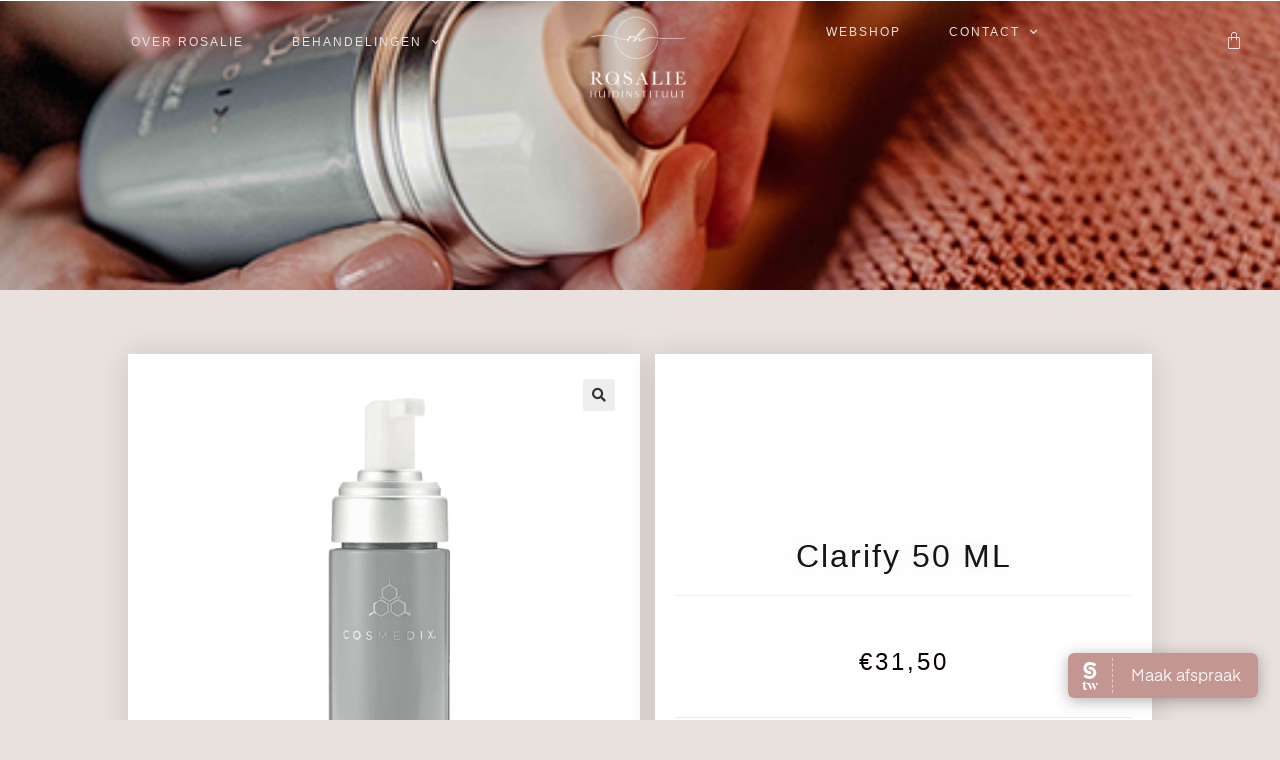

--- FILE ---
content_type: text/html; charset=UTF-8
request_url: https://huidinstituutrosalie.nl/product/clarify-50-ml/
body_size: 22132
content:
<!DOCTYPE html>
<html class="html" lang="nl">
<head>
	<meta charset="UTF-8">
	<link rel="profile" href="https://gmpg.org/xfn/11">

	<meta name='robots' content='index, follow, max-image-preview:large, max-snippet:-1, max-video-preview:-1' />
<meta name="viewport" content="width=device-width, initial-scale=1">
	<!-- This site is optimized with the Yoast SEO plugin v20.2 - https://yoast.com/wordpress/plugins/seo/ -->
	<title>Clarify 50 ML - Huidinstituut Rosalie</title>
	<link rel="canonical" href="https://huidinstituutrosalie.nl/product/clarify-50-ml/" />
	<meta property="og:locale" content="nl_NL" />
	<meta property="og:type" content="article" />
	<meta property="og:title" content="Clarify 50 ML - Huidinstituut Rosalie" />
	<meta property="og:description" content="De huid is gezuiverd en gereinigd tot in de porie waardoor ontstekingen worden verminderd.  Ook verkrijgbaar in 142 ML" />
	<meta property="og:url" content="https://huidinstituutrosalie.nl/product/clarify-50-ml/" />
	<meta property="og:site_name" content="Huidinstituut Rosalie" />
	<meta property="article:modified_time" content="2024-11-07T14:23:12+00:00" />
	<meta property="og:image" content="https://huidinstituutrosalie.nl/wp-content/uploads/2022/09/Clarify-Cosmedix-Skincare.png" />
	<meta property="og:image:width" content="1200" />
	<meta property="og:image:height" content="1200" />
	<meta property="og:image:type" content="image/png" />
	<meta name="twitter:card" content="summary_large_image" />
	<meta name="twitter:label1" content="Geschatte leestijd" />
	<meta name="twitter:data1" content="1 minuut" />
	<script type="application/ld+json" class="yoast-schema-graph">{"@context":"https://schema.org","@graph":[{"@type":"WebPage","@id":"https://huidinstituutrosalie.nl/product/clarify-50-ml/","url":"https://huidinstituutrosalie.nl/product/clarify-50-ml/","name":"Clarify 50 ML - Huidinstituut Rosalie","isPartOf":{"@id":"https://huidinstituutrosalie.nl/#website"},"primaryImageOfPage":{"@id":"https://huidinstituutrosalie.nl/product/clarify-50-ml/#primaryimage"},"image":{"@id":"https://huidinstituutrosalie.nl/product/clarify-50-ml/#primaryimage"},"thumbnailUrl":"https://huidinstituutrosalie.nl/wp-content/uploads/2022/09/Clarify-Cosmedix-Skincare.png","datePublished":"2022-09-01T18:47:59+00:00","dateModified":"2024-11-07T14:23:12+00:00","breadcrumb":{"@id":"https://huidinstituutrosalie.nl/product/clarify-50-ml/#breadcrumb"},"inLanguage":"nl","potentialAction":[{"@type":"ReadAction","target":["https://huidinstituutrosalie.nl/product/clarify-50-ml/"]}]},{"@type":"ImageObject","inLanguage":"nl","@id":"https://huidinstituutrosalie.nl/product/clarify-50-ml/#primaryimage","url":"https://huidinstituutrosalie.nl/wp-content/uploads/2022/09/Clarify-Cosmedix-Skincare.png","contentUrl":"https://huidinstituutrosalie.nl/wp-content/uploads/2022/09/Clarify-Cosmedix-Skincare.png","width":1200,"height":1200},{"@type":"BreadcrumbList","@id":"https://huidinstituutrosalie.nl/product/clarify-50-ml/#breadcrumb","itemListElement":[{"@type":"ListItem","position":1,"name":"Webshop","item":"https://huidinstituutrosalie.nl/webshop/"},{"@type":"ListItem","position":2,"name":"Clarify 50 ML"}]},{"@type":"WebSite","@id":"https://huidinstituutrosalie.nl/#website","url":"https://huidinstituutrosalie.nl/","name":"Huidinstituut Rosalie","description":"Huidverbetering","publisher":{"@id":"https://huidinstituutrosalie.nl/#organization"},"potentialAction":[{"@type":"SearchAction","target":{"@type":"EntryPoint","urlTemplate":"https://huidinstituutrosalie.nl/?s={search_term_string}"},"query-input":"required name=search_term_string"}],"inLanguage":"nl"},{"@type":"Organization","@id":"https://huidinstituutrosalie.nl/#organization","name":"Huidinstituut Rosalie","url":"https://huidinstituutrosalie.nl/","logo":{"@type":"ImageObject","inLanguage":"nl","@id":"https://huidinstituutrosalie.nl/#/schema/logo/image/","url":"https://huidinstituutrosalie.nl/wp-content/uploads/2022/05/Rosalie-huidinstituut-logo-03.png","contentUrl":"https://huidinstituutrosalie.nl/wp-content/uploads/2022/05/Rosalie-huidinstituut-logo-03.png","width":2481,"height":2481,"caption":"Huidinstituut Rosalie"},"image":{"@id":"https://huidinstituutrosalie.nl/#/schema/logo/image/"}}]}</script>
	<!-- / Yoast SEO plugin. -->


<link rel="alternate" type="application/rss+xml" title="Huidinstituut Rosalie &raquo; Feed" href="https://huidinstituutrosalie.nl/feed/" />
<link rel="alternate" type="application/rss+xml" title="Huidinstituut Rosalie &raquo; Reactiesfeed" href="https://huidinstituutrosalie.nl/comments/feed/" />
<link rel="alternate" type="application/rss+xml" title="Huidinstituut Rosalie &raquo; Clarify 50 ML Reactiesfeed" href="https://huidinstituutrosalie.nl/product/clarify-50-ml/feed/" />
<script>
window._wpemojiSettings = {"baseUrl":"https:\/\/s.w.org\/images\/core\/emoji\/14.0.0\/72x72\/","ext":".png","svgUrl":"https:\/\/s.w.org\/images\/core\/emoji\/14.0.0\/svg\/","svgExt":".svg","source":{"concatemoji":"https:\/\/huidinstituutrosalie.nl\/wp-includes\/js\/wp-emoji-release.min.js?ver=6.1.7"}};
/*! This file is auto-generated */
!function(e,a,t){var n,r,o,i=a.createElement("canvas"),p=i.getContext&&i.getContext("2d");function s(e,t){var a=String.fromCharCode,e=(p.clearRect(0,0,i.width,i.height),p.fillText(a.apply(this,e),0,0),i.toDataURL());return p.clearRect(0,0,i.width,i.height),p.fillText(a.apply(this,t),0,0),e===i.toDataURL()}function c(e){var t=a.createElement("script");t.src=e,t.defer=t.type="text/javascript",a.getElementsByTagName("head")[0].appendChild(t)}for(o=Array("flag","emoji"),t.supports={everything:!0,everythingExceptFlag:!0},r=0;r<o.length;r++)t.supports[o[r]]=function(e){if(p&&p.fillText)switch(p.textBaseline="top",p.font="600 32px Arial",e){case"flag":return s([127987,65039,8205,9895,65039],[127987,65039,8203,9895,65039])?!1:!s([55356,56826,55356,56819],[55356,56826,8203,55356,56819])&&!s([55356,57332,56128,56423,56128,56418,56128,56421,56128,56430,56128,56423,56128,56447],[55356,57332,8203,56128,56423,8203,56128,56418,8203,56128,56421,8203,56128,56430,8203,56128,56423,8203,56128,56447]);case"emoji":return!s([129777,127995,8205,129778,127999],[129777,127995,8203,129778,127999])}return!1}(o[r]),t.supports.everything=t.supports.everything&&t.supports[o[r]],"flag"!==o[r]&&(t.supports.everythingExceptFlag=t.supports.everythingExceptFlag&&t.supports[o[r]]);t.supports.everythingExceptFlag=t.supports.everythingExceptFlag&&!t.supports.flag,t.DOMReady=!1,t.readyCallback=function(){t.DOMReady=!0},t.supports.everything||(n=function(){t.readyCallback()},a.addEventListener?(a.addEventListener("DOMContentLoaded",n,!1),e.addEventListener("load",n,!1)):(e.attachEvent("onload",n),a.attachEvent("onreadystatechange",function(){"complete"===a.readyState&&t.readyCallback()})),(e=t.source||{}).concatemoji?c(e.concatemoji):e.wpemoji&&e.twemoji&&(c(e.twemoji),c(e.wpemoji)))}(window,document,window._wpemojiSettings);
</script>
<style>
img.wp-smiley,
img.emoji {
	display: inline !important;
	border: none !important;
	box-shadow: none !important;
	height: 1em !important;
	width: 1em !important;
	margin: 0 0.07em !important;
	vertical-align: -0.1em !important;
	background: none !important;
	padding: 0 !important;
}
</style>
	<link rel='stylesheet' id='shopengine-public-css' href='https://huidinstituutrosalie.nl/wp-content/plugins/shopengine/assets/css/shopengine-public.css?ver=4.0.1' media='all' />
<link rel='stylesheet' id='shopengine-widget-frontend-css' href='https://huidinstituutrosalie.nl/wp-content/plugins/shopengine/widgets/init/assets/css/widget-frontend.css?ver=4.0.1' media='all' />
<link rel='stylesheet' id='wp-block-library-css' href='https://huidinstituutrosalie.nl/wp-includes/css/dist/block-library/style.min.css?ver=6.1.7' media='all' />
<style id='wp-block-library-theme-inline-css'>
.wp-block-audio figcaption{color:#555;font-size:13px;text-align:center}.is-dark-theme .wp-block-audio figcaption{color:hsla(0,0%,100%,.65)}.wp-block-audio{margin:0 0 1em}.wp-block-code{border:1px solid #ccc;border-radius:4px;font-family:Menlo,Consolas,monaco,monospace;padding:.8em 1em}.wp-block-embed figcaption{color:#555;font-size:13px;text-align:center}.is-dark-theme .wp-block-embed figcaption{color:hsla(0,0%,100%,.65)}.wp-block-embed{margin:0 0 1em}.blocks-gallery-caption{color:#555;font-size:13px;text-align:center}.is-dark-theme .blocks-gallery-caption{color:hsla(0,0%,100%,.65)}.wp-block-image figcaption{color:#555;font-size:13px;text-align:center}.is-dark-theme .wp-block-image figcaption{color:hsla(0,0%,100%,.65)}.wp-block-image{margin:0 0 1em}.wp-block-pullquote{border-top:4px solid;border-bottom:4px solid;margin-bottom:1.75em;color:currentColor}.wp-block-pullquote__citation,.wp-block-pullquote cite,.wp-block-pullquote footer{color:currentColor;text-transform:uppercase;font-size:.8125em;font-style:normal}.wp-block-quote{border-left:.25em solid;margin:0 0 1.75em;padding-left:1em}.wp-block-quote cite,.wp-block-quote footer{color:currentColor;font-size:.8125em;position:relative;font-style:normal}.wp-block-quote.has-text-align-right{border-left:none;border-right:.25em solid;padding-left:0;padding-right:1em}.wp-block-quote.has-text-align-center{border:none;padding-left:0}.wp-block-quote.is-large,.wp-block-quote.is-style-large,.wp-block-quote.is-style-plain{border:none}.wp-block-search .wp-block-search__label{font-weight:700}.wp-block-search__button{border:1px solid #ccc;padding:.375em .625em}:where(.wp-block-group.has-background){padding:1.25em 2.375em}.wp-block-separator.has-css-opacity{opacity:.4}.wp-block-separator{border:none;border-bottom:2px solid;margin-left:auto;margin-right:auto}.wp-block-separator.has-alpha-channel-opacity{opacity:1}.wp-block-separator:not(.is-style-wide):not(.is-style-dots){width:100px}.wp-block-separator.has-background:not(.is-style-dots){border-bottom:none;height:1px}.wp-block-separator.has-background:not(.is-style-wide):not(.is-style-dots){height:2px}.wp-block-table{margin:"0 0 1em 0"}.wp-block-table thead{border-bottom:3px solid}.wp-block-table tfoot{border-top:3px solid}.wp-block-table td,.wp-block-table th{word-break:normal}.wp-block-table figcaption{color:#555;font-size:13px;text-align:center}.is-dark-theme .wp-block-table figcaption{color:hsla(0,0%,100%,.65)}.wp-block-video figcaption{color:#555;font-size:13px;text-align:center}.is-dark-theme .wp-block-video figcaption{color:hsla(0,0%,100%,.65)}.wp-block-video{margin:0 0 1em}.wp-block-template-part.has-background{padding:1.25em 2.375em;margin-top:0;margin-bottom:0}
</style>
<link rel='stylesheet' id='wc-blocks-vendors-style-css' href='https://huidinstituutrosalie.nl/wp-content/plugins/woocommerce/packages/woocommerce-blocks/build/wc-blocks-vendors-style.css?ver=9.4.4' media='all' />
<link rel='stylesheet' id='wc-blocks-style-css' href='https://huidinstituutrosalie.nl/wp-content/plugins/woocommerce/packages/woocommerce-blocks/build/wc-blocks-style.css?ver=9.4.4' media='all' />
<link rel='stylesheet' id='classic-theme-styles-css' href='https://huidinstituutrosalie.nl/wp-includes/css/classic-themes.min.css?ver=1' media='all' />
<style id='global-styles-inline-css'>
body{--wp--preset--color--black: #000000;--wp--preset--color--cyan-bluish-gray: #abb8c3;--wp--preset--color--white: #ffffff;--wp--preset--color--pale-pink: #f78da7;--wp--preset--color--vivid-red: #cf2e2e;--wp--preset--color--luminous-vivid-orange: #ff6900;--wp--preset--color--luminous-vivid-amber: #fcb900;--wp--preset--color--light-green-cyan: #7bdcb5;--wp--preset--color--vivid-green-cyan: #00d084;--wp--preset--color--pale-cyan-blue: #8ed1fc;--wp--preset--color--vivid-cyan-blue: #0693e3;--wp--preset--color--vivid-purple: #9b51e0;--wp--preset--gradient--vivid-cyan-blue-to-vivid-purple: linear-gradient(135deg,rgba(6,147,227,1) 0%,rgb(155,81,224) 100%);--wp--preset--gradient--light-green-cyan-to-vivid-green-cyan: linear-gradient(135deg,rgb(122,220,180) 0%,rgb(0,208,130) 100%);--wp--preset--gradient--luminous-vivid-amber-to-luminous-vivid-orange: linear-gradient(135deg,rgba(252,185,0,1) 0%,rgba(255,105,0,1) 100%);--wp--preset--gradient--luminous-vivid-orange-to-vivid-red: linear-gradient(135deg,rgba(255,105,0,1) 0%,rgb(207,46,46) 100%);--wp--preset--gradient--very-light-gray-to-cyan-bluish-gray: linear-gradient(135deg,rgb(238,238,238) 0%,rgb(169,184,195) 100%);--wp--preset--gradient--cool-to-warm-spectrum: linear-gradient(135deg,rgb(74,234,220) 0%,rgb(151,120,209) 20%,rgb(207,42,186) 40%,rgb(238,44,130) 60%,rgb(251,105,98) 80%,rgb(254,248,76) 100%);--wp--preset--gradient--blush-light-purple: linear-gradient(135deg,rgb(255,206,236) 0%,rgb(152,150,240) 100%);--wp--preset--gradient--blush-bordeaux: linear-gradient(135deg,rgb(254,205,165) 0%,rgb(254,45,45) 50%,rgb(107,0,62) 100%);--wp--preset--gradient--luminous-dusk: linear-gradient(135deg,rgb(255,203,112) 0%,rgb(199,81,192) 50%,rgb(65,88,208) 100%);--wp--preset--gradient--pale-ocean: linear-gradient(135deg,rgb(255,245,203) 0%,rgb(182,227,212) 50%,rgb(51,167,181) 100%);--wp--preset--gradient--electric-grass: linear-gradient(135deg,rgb(202,248,128) 0%,rgb(113,206,126) 100%);--wp--preset--gradient--midnight: linear-gradient(135deg,rgb(2,3,129) 0%,rgb(40,116,252) 100%);--wp--preset--duotone--dark-grayscale: url('#wp-duotone-dark-grayscale');--wp--preset--duotone--grayscale: url('#wp-duotone-grayscale');--wp--preset--duotone--purple-yellow: url('#wp-duotone-purple-yellow');--wp--preset--duotone--blue-red: url('#wp-duotone-blue-red');--wp--preset--duotone--midnight: url('#wp-duotone-midnight');--wp--preset--duotone--magenta-yellow: url('#wp-duotone-magenta-yellow');--wp--preset--duotone--purple-green: url('#wp-duotone-purple-green');--wp--preset--duotone--blue-orange: url('#wp-duotone-blue-orange');--wp--preset--font-size--small: 13px;--wp--preset--font-size--medium: 20px;--wp--preset--font-size--large: 36px;--wp--preset--font-size--x-large: 42px;--wp--preset--spacing--20: 0.44rem;--wp--preset--spacing--30: 0.67rem;--wp--preset--spacing--40: 1rem;--wp--preset--spacing--50: 1.5rem;--wp--preset--spacing--60: 2.25rem;--wp--preset--spacing--70: 3.38rem;--wp--preset--spacing--80: 5.06rem;}:where(.is-layout-flex){gap: 0.5em;}body .is-layout-flow > .alignleft{float: left;margin-inline-start: 0;margin-inline-end: 2em;}body .is-layout-flow > .alignright{float: right;margin-inline-start: 2em;margin-inline-end: 0;}body .is-layout-flow > .aligncenter{margin-left: auto !important;margin-right: auto !important;}body .is-layout-constrained > .alignleft{float: left;margin-inline-start: 0;margin-inline-end: 2em;}body .is-layout-constrained > .alignright{float: right;margin-inline-start: 2em;margin-inline-end: 0;}body .is-layout-constrained > .aligncenter{margin-left: auto !important;margin-right: auto !important;}body .is-layout-constrained > :where(:not(.alignleft):not(.alignright):not(.alignfull)){max-width: var(--wp--style--global--content-size);margin-left: auto !important;margin-right: auto !important;}body .is-layout-constrained > .alignwide{max-width: var(--wp--style--global--wide-size);}body .is-layout-flex{display: flex;}body .is-layout-flex{flex-wrap: wrap;align-items: center;}body .is-layout-flex > *{margin: 0;}:where(.wp-block-columns.is-layout-flex){gap: 2em;}.has-black-color{color: var(--wp--preset--color--black) !important;}.has-cyan-bluish-gray-color{color: var(--wp--preset--color--cyan-bluish-gray) !important;}.has-white-color{color: var(--wp--preset--color--white) !important;}.has-pale-pink-color{color: var(--wp--preset--color--pale-pink) !important;}.has-vivid-red-color{color: var(--wp--preset--color--vivid-red) !important;}.has-luminous-vivid-orange-color{color: var(--wp--preset--color--luminous-vivid-orange) !important;}.has-luminous-vivid-amber-color{color: var(--wp--preset--color--luminous-vivid-amber) !important;}.has-light-green-cyan-color{color: var(--wp--preset--color--light-green-cyan) !important;}.has-vivid-green-cyan-color{color: var(--wp--preset--color--vivid-green-cyan) !important;}.has-pale-cyan-blue-color{color: var(--wp--preset--color--pale-cyan-blue) !important;}.has-vivid-cyan-blue-color{color: var(--wp--preset--color--vivid-cyan-blue) !important;}.has-vivid-purple-color{color: var(--wp--preset--color--vivid-purple) !important;}.has-black-background-color{background-color: var(--wp--preset--color--black) !important;}.has-cyan-bluish-gray-background-color{background-color: var(--wp--preset--color--cyan-bluish-gray) !important;}.has-white-background-color{background-color: var(--wp--preset--color--white) !important;}.has-pale-pink-background-color{background-color: var(--wp--preset--color--pale-pink) !important;}.has-vivid-red-background-color{background-color: var(--wp--preset--color--vivid-red) !important;}.has-luminous-vivid-orange-background-color{background-color: var(--wp--preset--color--luminous-vivid-orange) !important;}.has-luminous-vivid-amber-background-color{background-color: var(--wp--preset--color--luminous-vivid-amber) !important;}.has-light-green-cyan-background-color{background-color: var(--wp--preset--color--light-green-cyan) !important;}.has-vivid-green-cyan-background-color{background-color: var(--wp--preset--color--vivid-green-cyan) !important;}.has-pale-cyan-blue-background-color{background-color: var(--wp--preset--color--pale-cyan-blue) !important;}.has-vivid-cyan-blue-background-color{background-color: var(--wp--preset--color--vivid-cyan-blue) !important;}.has-vivid-purple-background-color{background-color: var(--wp--preset--color--vivid-purple) !important;}.has-black-border-color{border-color: var(--wp--preset--color--black) !important;}.has-cyan-bluish-gray-border-color{border-color: var(--wp--preset--color--cyan-bluish-gray) !important;}.has-white-border-color{border-color: var(--wp--preset--color--white) !important;}.has-pale-pink-border-color{border-color: var(--wp--preset--color--pale-pink) !important;}.has-vivid-red-border-color{border-color: var(--wp--preset--color--vivid-red) !important;}.has-luminous-vivid-orange-border-color{border-color: var(--wp--preset--color--luminous-vivid-orange) !important;}.has-luminous-vivid-amber-border-color{border-color: var(--wp--preset--color--luminous-vivid-amber) !important;}.has-light-green-cyan-border-color{border-color: var(--wp--preset--color--light-green-cyan) !important;}.has-vivid-green-cyan-border-color{border-color: var(--wp--preset--color--vivid-green-cyan) !important;}.has-pale-cyan-blue-border-color{border-color: var(--wp--preset--color--pale-cyan-blue) !important;}.has-vivid-cyan-blue-border-color{border-color: var(--wp--preset--color--vivid-cyan-blue) !important;}.has-vivid-purple-border-color{border-color: var(--wp--preset--color--vivid-purple) !important;}.has-vivid-cyan-blue-to-vivid-purple-gradient-background{background: var(--wp--preset--gradient--vivid-cyan-blue-to-vivid-purple) !important;}.has-light-green-cyan-to-vivid-green-cyan-gradient-background{background: var(--wp--preset--gradient--light-green-cyan-to-vivid-green-cyan) !important;}.has-luminous-vivid-amber-to-luminous-vivid-orange-gradient-background{background: var(--wp--preset--gradient--luminous-vivid-amber-to-luminous-vivid-orange) !important;}.has-luminous-vivid-orange-to-vivid-red-gradient-background{background: var(--wp--preset--gradient--luminous-vivid-orange-to-vivid-red) !important;}.has-very-light-gray-to-cyan-bluish-gray-gradient-background{background: var(--wp--preset--gradient--very-light-gray-to-cyan-bluish-gray) !important;}.has-cool-to-warm-spectrum-gradient-background{background: var(--wp--preset--gradient--cool-to-warm-spectrum) !important;}.has-blush-light-purple-gradient-background{background: var(--wp--preset--gradient--blush-light-purple) !important;}.has-blush-bordeaux-gradient-background{background: var(--wp--preset--gradient--blush-bordeaux) !important;}.has-luminous-dusk-gradient-background{background: var(--wp--preset--gradient--luminous-dusk) !important;}.has-pale-ocean-gradient-background{background: var(--wp--preset--gradient--pale-ocean) !important;}.has-electric-grass-gradient-background{background: var(--wp--preset--gradient--electric-grass) !important;}.has-midnight-gradient-background{background: var(--wp--preset--gradient--midnight) !important;}.has-small-font-size{font-size: var(--wp--preset--font-size--small) !important;}.has-medium-font-size{font-size: var(--wp--preset--font-size--medium) !important;}.has-large-font-size{font-size: var(--wp--preset--font-size--large) !important;}.has-x-large-font-size{font-size: var(--wp--preset--font-size--x-large) !important;}
.wp-block-navigation a:where(:not(.wp-element-button)){color: inherit;}
:where(.wp-block-columns.is-layout-flex){gap: 2em;}
.wp-block-pullquote{font-size: 1.5em;line-height: 1.6;}
</style>
<link rel='stylesheet' id='photoswipe-css' href='https://huidinstituutrosalie.nl/wp-content/plugins/woocommerce/assets/css/photoswipe/photoswipe.min.css?ver=7.4.1' media='all' />
<link rel='stylesheet' id='photoswipe-default-skin-css' href='https://huidinstituutrosalie.nl/wp-content/plugins/woocommerce/assets/css/photoswipe/default-skin/default-skin.min.css?ver=7.4.1' media='all' />
<style id='woocommerce-inline-inline-css'>
.woocommerce form .form-row .required { visibility: visible; }
</style>
<link rel='stylesheet' id='oceanwp-woo-mini-cart-css' href='https://huidinstituutrosalie.nl/wp-content/themes/oceanwp/assets/css/woo/woo-mini-cart.min.css?ver=6.1.7' media='all' />
<link rel='stylesheet' id='font-awesome-css' href='https://huidinstituutrosalie.nl/wp-content/themes/oceanwp/assets/fonts/fontawesome/css/all.min.css?ver=5.15.1' media='all' />
<link rel='stylesheet' id='simple-line-icons-css' href='https://huidinstituutrosalie.nl/wp-content/themes/oceanwp/assets/css/third/simple-line-icons.min.css?ver=2.4.0' media='all' />
<link rel='stylesheet' id='oceanwp-style-css' href='https://huidinstituutrosalie.nl/wp-content/themes/oceanwp/assets/css/style.min.css?ver=3.4.1' media='all' />
<link rel='stylesheet' id='oceanwp-google-font-libre-baskerville-css' href='https://huidinstituutrosalie.nl/wp-content/uploads/oceanwp-webfonts-css/0df436a566c5292bde25190e2feb6d2f.css?ver=6.1.7' media='all' />
<link rel='stylesheet' id='elementor-icons-css' href='https://huidinstituutrosalie.nl/wp-content/plugins/elementor/assets/lib/eicons/css/elementor-icons.min.css?ver=5.18.0' media='all' />
<link rel='stylesheet' id='elementor-frontend-legacy-css' href='https://huidinstituutrosalie.nl/wp-content/plugins/elementor/assets/css/frontend-legacy.min.css?ver=3.11.2' media='all' />
<link rel='stylesheet' id='elementor-frontend-css' href='https://huidinstituutrosalie.nl/wp-content/plugins/elementor/assets/css/frontend.min.css?ver=3.11.2' media='all' />
<link rel='stylesheet' id='swiper-css' href='https://huidinstituutrosalie.nl/wp-content/plugins/elementor/assets/lib/swiper/css/swiper.min.css?ver=5.3.6' media='all' />
<link rel='stylesheet' id='elementor-post-5-css' href='https://huidinstituutrosalie.nl/wp-content/uploads/elementor/css/post-5.css?ver=1677661348' media='all' />
<link rel='stylesheet' id='elementor-pro-css' href='https://huidinstituutrosalie.nl/wp-content/plugins/elementor-pro/assets/css/frontend.min.css?ver=3.10.3' media='all' />
<link rel='stylesheet' id='elementor-global-css' href='https://huidinstituutrosalie.nl/wp-content/uploads/elementor/css/global.css?ver=1677661349' media='all' />
<link rel='stylesheet' id='elementor-post-149-css' href='https://huidinstituutrosalie.nl/wp-content/uploads/elementor/css/post-149.css?ver=1740675415' media='all' />
<link rel='stylesheet' id='elementor-post-209-css' href='https://huidinstituutrosalie.nl/wp-content/uploads/elementor/css/post-209.css?ver=1677661349' media='all' />
<link rel='stylesheet' id='elementor-post-1851-css' href='https://huidinstituutrosalie.nl/wp-content/uploads/elementor/css/post-1851.css?ver=1677661401' media='all' />
<link rel='stylesheet' id='wp-color-picker-css' href='https://huidinstituutrosalie.nl/wp-admin/css/color-picker.min.css?ver=6.1.7' media='all' />
<link rel='stylesheet' id='shopengine-swatches-loop-css-css' href='https://huidinstituutrosalie.nl/wp-content/plugins/shopengine/modules/swatches/loop-product-support/assets/swatches.css?ver=1768551994' media='all' />
<link rel='stylesheet' id='mollie-gateway-icons-css' href='https://huidinstituutrosalie.nl/wp-content/plugins/mollie-payments-for-woocommerce/public/css/mollie-gateway-icons.min.css?ver=1691359358' media='screen' />
<link rel='stylesheet' id='shopengine-css-front-css' href='https://huidinstituutrosalie.nl/wp-content/plugins/shopengine/modules/swatches/assets/css/frontend.css?ver=4.0.1' media='all' />
<link rel='stylesheet' id='oceanwp-woocommerce-css' href='https://huidinstituutrosalie.nl/wp-content/themes/oceanwp/assets/css/woo/woocommerce.min.css?ver=6.1.7' media='all' />
<link rel='stylesheet' id='oceanwp-woo-star-font-css' href='https://huidinstituutrosalie.nl/wp-content/themes/oceanwp/assets/css/woo/woo-star-font.min.css?ver=6.1.7' media='all' />
<link rel='stylesheet' id='oe-widgets-style-css' href='https://huidinstituutrosalie.nl/wp-content/plugins/ocean-extra/assets/css/widgets.css?ver=6.1.7' media='all' />
<link rel='stylesheet' id='google-fonts-1-css' href='https://fonts.googleapis.com/css?family=Roboto+Slab%3A100%2C100italic%2C200%2C200italic%2C300%2C300italic%2C400%2C400italic%2C500%2C500italic%2C600%2C600italic%2C700%2C700italic%2C800%2C800italic%2C900%2C900italic%7CRoboto%3A100%2C100italic%2C200%2C200italic%2C300%2C300italic%2C400%2C400italic%2C500%2C500italic%2C600%2C600italic%2C700%2C700italic%2C800%2C800italic%2C900%2C900italic&#038;display=auto&#038;ver=6.1.7' media='all' />
<link rel='stylesheet' id='elementor-icons-shared-0-css' href='https://huidinstituutrosalie.nl/wp-content/plugins/elementor/assets/lib/font-awesome/css/fontawesome.min.css?ver=5.15.3' media='all' />
<link rel='stylesheet' id='elementor-icons-fa-solid-css' href='https://huidinstituutrosalie.nl/wp-content/plugins/elementor/assets/lib/font-awesome/css/solid.min.css?ver=5.15.3' media='all' />
<link rel="preconnect" href="https://fonts.gstatic.com/" crossorigin><script src='https://huidinstituutrosalie.nl/wp-includes/js/jquery/jquery.min.js?ver=3.6.1' id='jquery-core-js'></script>
<script src='https://huidinstituutrosalie.nl/wp-includes/js/jquery/jquery-migrate.min.js?ver=3.3.2' id='jquery-migrate-js'></script>
<link rel="https://api.w.org/" href="https://huidinstituutrosalie.nl/wp-json/" /><link rel="alternate" type="application/json" href="https://huidinstituutrosalie.nl/wp-json/wp/v2/product/1279" /><link rel="EditURI" type="application/rsd+xml" title="RSD" href="https://huidinstituutrosalie.nl/xmlrpc.php?rsd" />
<link rel="wlwmanifest" type="application/wlwmanifest+xml" href="https://huidinstituutrosalie.nl/wp-includes/wlwmanifest.xml" />
<meta name="generator" content="WordPress 6.1.7" />
<meta name="generator" content="WooCommerce 7.4.1" />
<link rel='shortlink' href='https://huidinstituutrosalie.nl/?p=1279' />
<link rel="alternate" type="application/json+oembed" href="https://huidinstituutrosalie.nl/wp-json/oembed/1.0/embed?url=https%3A%2F%2Fhuidinstituutrosalie.nl%2Fproduct%2Fclarify-50-ml%2F" />
<link rel="alternate" type="text/xml+oembed" href="https://huidinstituutrosalie.nl/wp-json/oembed/1.0/embed?url=https%3A%2F%2Fhuidinstituutrosalie.nl%2Fproduct%2Fclarify-50-ml%2F&#038;format=xml" />
		<script>
			document.documentElement.className = document.documentElement.className.replace( 'no-js', 'js' );
		</script>
				<style>
			.no-js img.lazyload { display: none; }
			figure.wp-block-image img.lazyloading { min-width: 150px; }
							.lazyload, .lazyloading { opacity: 0; }
				.lazyloaded {
					opacity: 1;
					transition: opacity 400ms;
					transition-delay: 0ms;
				}
					</style>
			<noscript><style>.woocommerce-product-gallery{ opacity: 1 !important; }</style></noscript>
	<meta name="generator" content="Elementor 3.11.2; settings: css_print_method-external, google_font-enabled, font_display-auto">
<link rel="icon" href="https://huidinstituutrosalie.nl/wp-content/uploads/2022/12/cropped-Rosalie-huidinstituut-11-32x32.png" sizes="32x32" />
<link rel="icon" href="https://huidinstituutrosalie.nl/wp-content/uploads/2022/12/cropped-Rosalie-huidinstituut-11-192x192.png" sizes="192x192" />
<link rel="apple-touch-icon" href="https://huidinstituutrosalie.nl/wp-content/uploads/2022/12/cropped-Rosalie-huidinstituut-11-180x180.png" />
<meta name="msapplication-TileImage" content="https://huidinstituutrosalie.nl/wp-content/uploads/2022/12/cropped-Rosalie-huidinstituut-11-270x270.png" />
		<style id="wp-custom-css">
			/* Deze code zorgt ervoor dat alle afbeeldingen passen,ongeacht in welk formaat ze worden geupload */.elementor .woocommerce ul.products li.product img{min-width:100%;aspect-ratio:7 / 8;object-fit:contain;object-position:center}		</style>
		<!-- OceanWP CSS -->
<style type="text/css">
/* General CSS */.woocommerce-MyAccount-navigation ul li a:before,.woocommerce-checkout .woocommerce-info a,.woocommerce-checkout #payment ul.payment_methods .wc_payment_method>input[type=radio]:first-child:checked+label:before,.woocommerce-checkout #payment .payment_method_paypal .about_paypal,.woocommerce ul.products li.product li.category a:hover,.woocommerce ul.products li.product .button:hover,.woocommerce ul.products li.product .product-inner .added_to_cart:hover,.product_meta .posted_in a:hover,.product_meta .tagged_as a:hover,.woocommerce div.product .woocommerce-tabs ul.tabs li a:hover,.woocommerce div.product .woocommerce-tabs ul.tabs li.active a,.woocommerce .oceanwp-grid-list a.active,.woocommerce .oceanwp-grid-list a:hover,.woocommerce .oceanwp-off-canvas-filter:hover,.widget_shopping_cart ul.cart_list li .owp-grid-wrap .owp-grid a.remove:hover,.widget_product_categories li a:hover ~ .count,.widget_layered_nav li a:hover ~ .count,.woocommerce ul.products li.product:not(.product-category) .woo-entry-buttons li a:hover,a:hover,a.light:hover,.theme-heading .text::before,.theme-heading .text::after,#top-bar-content >a:hover,#top-bar-social li.oceanwp-email a:hover,#site-navigation-wrap .dropdown-menu >li >a:hover,#site-header.medium-header #medium-searchform button:hover,.oceanwp-mobile-menu-icon a:hover,.blog-entry.post .blog-entry-header .entry-title a:hover,.blog-entry.post .blog-entry-readmore a:hover,.blog-entry.thumbnail-entry .blog-entry-category a,ul.meta li a:hover,.dropcap,.single nav.post-navigation .nav-links .title,body .related-post-title a:hover,body #wp-calendar caption,body .contact-info-widget.default i,body .contact-info-widget.big-icons i,body .custom-links-widget .oceanwp-custom-links li a:hover,body .custom-links-widget .oceanwp-custom-links li a:hover:before,body .posts-thumbnails-widget li a:hover,body .social-widget li.oceanwp-email a:hover,.comment-author .comment-meta .comment-reply-link,#respond #cancel-comment-reply-link:hover,#footer-widgets .footer-box a:hover,#footer-bottom a:hover,#footer-bottom #footer-bottom-menu a:hover,.sidr a:hover,.sidr-class-dropdown-toggle:hover,.sidr-class-menu-item-has-children.active >a,.sidr-class-menu-item-has-children.active >a >.sidr-class-dropdown-toggle,input[type=checkbox]:checked:before{color:#c79792}.woocommerce .oceanwp-grid-list a.active .owp-icon use,.woocommerce .oceanwp-grid-list a:hover .owp-icon use,.single nav.post-navigation .nav-links .title .owp-icon use,.blog-entry.post .blog-entry-readmore a:hover .owp-icon use,body .contact-info-widget.default .owp-icon use,body .contact-info-widget.big-icons .owp-icon use{stroke:#c79792}.woocommerce div.product div.images .open-image,.wcmenucart-details.count,.woocommerce-message a,.woocommerce-error a,.woocommerce-info a,.woocommerce .widget_price_filter .ui-slider .ui-slider-handle,.woocommerce .widget_price_filter .ui-slider .ui-slider-range,.owp-product-nav li a.owp-nav-link:hover,.woocommerce div.product.owp-tabs-layout-vertical .woocommerce-tabs ul.tabs li a:after,.woocommerce .widget_product_categories li.current-cat >a ~ .count,.woocommerce .widget_product_categories li.current-cat >a:before,.woocommerce .widget_layered_nav li.chosen a ~ .count,.woocommerce .widget_layered_nav li.chosen a:before,#owp-checkout-timeline .active .timeline-wrapper,.bag-style:hover .wcmenucart-cart-icon .wcmenucart-count,.show-cart .wcmenucart-cart-icon .wcmenucart-count,.woocommerce ul.products li.product:not(.product-category) .image-wrap .button,input[type="button"],input[type="reset"],input[type="submit"],button[type="submit"],.button,#site-navigation-wrap .dropdown-menu >li.btn >a >span,.thumbnail:hover i,.post-quote-content,.omw-modal .omw-close-modal,body .contact-info-widget.big-icons li:hover i,body div.wpforms-container-full .wpforms-form input[type=submit],body div.wpforms-container-full .wpforms-form button[type=submit],body div.wpforms-container-full .wpforms-form .wpforms-page-button{background-color:#c79792}.thumbnail:hover .link-post-svg-icon{background-color:#c79792}body .contact-info-widget.big-icons li:hover .owp-icon{background-color:#c79792}.current-shop-items-dropdown{border-top-color:#c79792}.woocommerce div.product .woocommerce-tabs ul.tabs li.active a{border-bottom-color:#c79792}.wcmenucart-details.count:before{border-color:#c79792}.woocommerce ul.products li.product .button:hover{border-color:#c79792}.woocommerce ul.products li.product .product-inner .added_to_cart:hover{border-color:#c79792}.woocommerce div.product .woocommerce-tabs ul.tabs li.active a{border-color:#c79792}.woocommerce .oceanwp-grid-list a.active{border-color:#c79792}.woocommerce .oceanwp-grid-list a:hover{border-color:#c79792}.woocommerce .oceanwp-off-canvas-filter:hover{border-color:#c79792}.owp-product-nav li a.owp-nav-link:hover{border-color:#c79792}.widget_shopping_cart_content .buttons .button:first-child:hover{border-color:#c79792}.widget_shopping_cart ul.cart_list li .owp-grid-wrap .owp-grid a.remove:hover{border-color:#c79792}.widget_product_categories li a:hover ~ .count{border-color:#c79792}.woocommerce .widget_product_categories li.current-cat >a ~ .count{border-color:#c79792}.woocommerce .widget_product_categories li.current-cat >a:before{border-color:#c79792}.widget_layered_nav li a:hover ~ .count{border-color:#c79792}.woocommerce .widget_layered_nav li.chosen a ~ .count{border-color:#c79792}.woocommerce .widget_layered_nav li.chosen a:before{border-color:#c79792}#owp-checkout-timeline.arrow .active .timeline-wrapper:before{border-top-color:#c79792;border-bottom-color:#c79792}#owp-checkout-timeline.arrow .active .timeline-wrapper:after{border-left-color:#c79792;border-right-color:#c79792}.bag-style:hover .wcmenucart-cart-icon .wcmenucart-count{border-color:#c79792}.bag-style:hover .wcmenucart-cart-icon .wcmenucart-count:after{border-color:#c79792}.show-cart .wcmenucart-cart-icon .wcmenucart-count{border-color:#c79792}.show-cart .wcmenucart-cart-icon .wcmenucart-count:after{border-color:#c79792}.woocommerce ul.products li.product:not(.product-category) .woo-product-gallery .active a{border-color:#c79792}.woocommerce ul.products li.product:not(.product-category) .woo-product-gallery a:hover{border-color:#c79792}.widget-title{border-color:#c79792}blockquote{border-color:#c79792}#searchform-dropdown{border-color:#c79792}.dropdown-menu .sub-menu{border-color:#c79792}.blog-entry.large-entry .blog-entry-readmore a:hover{border-color:#c79792}.oceanwp-newsletter-form-wrap input[type="email"]:focus{border-color:#c79792}.social-widget li.oceanwp-email a:hover{border-color:#c79792}#respond #cancel-comment-reply-link:hover{border-color:#c79792}body .contact-info-widget.big-icons li:hover i{border-color:#c79792}#footer-widgets .oceanwp-newsletter-form-wrap input[type="email"]:focus{border-color:#c79792}blockquote,.wp-block-quote{border-left-color:#c79792}body .contact-info-widget.big-icons li:hover .owp-icon{border-color:#c79792}.woocommerce div.product div.images .open-image:hover,.woocommerce-error a:hover,.woocommerce-info a:hover,.woocommerce-message a:hover,.woocommerce-message a:focus,.woocommerce .button:focus,.woocommerce ul.products li.product:not(.product-category) .image-wrap .button:hover,input[type="button"]:hover,input[type="reset"]:hover,input[type="submit"]:hover,button[type="submit"]:hover,input[type="button"]:focus,input[type="reset"]:focus,input[type="submit"]:focus,button[type="submit"]:focus,.button:hover,.button:focus,#site-navigation-wrap .dropdown-menu >li.btn >a:hover >span,.post-quote-author,.omw-modal .omw-close-modal:hover,body div.wpforms-container-full .wpforms-form input[type=submit]:hover,body div.wpforms-container-full .wpforms-form button[type=submit]:hover,body div.wpforms-container-full .wpforms-form .wpforms-page-button:hover{background-color:#593832}a:hover{color:#593832}a:hover .owp-icon use{stroke:#593832}body .theme-button,body input[type="submit"],body button[type="submit"],body button,body .button,body div.wpforms-container-full .wpforms-form input[type=submit],body div.wpforms-container-full .wpforms-form button[type=submit],body div.wpforms-container-full .wpforms-form .wpforms-page-button{background-color:#c79792}body .theme-button:hover,body input[type="submit"]:hover,body button[type="submit"]:hover,body button:hover,body .button:hover,body div.wpforms-container-full .wpforms-form input[type=submit]:hover,body div.wpforms-container-full .wpforms-form input[type=submit]:active,body div.wpforms-container-full .wpforms-form button[type=submit]:hover,body div.wpforms-container-full .wpforms-form button[type=submit]:active,body div.wpforms-container-full .wpforms-form .wpforms-page-button:hover,body div.wpforms-container-full .wpforms-form .wpforms-page-button:active{background-color:#593832}/* Header CSS */#site-navigation-wrap .dropdown-menu >li >a,.oceanwp-mobile-menu-icon a,.mobile-menu-close,.after-header-content-inner >a{line-height:62px}#site-header.has-header-media .overlay-header-media{background-color:rgba(0,0,0,0.5)}/* WooCommerce CSS */#owp-checkout-timeline .timeline-step{color:#cccccc}#owp-checkout-timeline .timeline-step{border-color:#cccccc}.woocommerce span.onsale{background-color:#0a0202}.quantity .qty,.quantity .qty-changer a{border-color:#ffffff}body .quantity .qty:focus{border-color:#ffffff}.quantity .qty{color:#0a0a0a}.quantity .qty-changer a{color:#424242}.quantity .qty-changer a:hover{color:#3a3a3a}.quantity .qty-changer a:hover{border-color:#ffffff}.woocommerce .oceanwp-toolbar{border-color:#e8e1dd}.woocommerce .oceanwp-off-canvas-filter{color:#e8e1dd}.woocommerce .oceanwp-off-canvas-filter{border-color:#e8e1dd}.woocommerce .oceanwp-off-canvas-filter:hover{color:#e8e1dd}.woocommerce .oceanwp-off-canvas-filter:hover{border-color:#e8e1dd}.woocommerce .oceanwp-grid-list a{color:#ffffff}.woocommerce .oceanwp-grid-list a .owp-icon use{stroke:#ffffff}.woocommerce .oceanwp-grid-list a{border-color:#e8e1dd}.woocommerce .oceanwp-grid-list a:hover{color:#0a0909;border-color:#0a0909}.woocommerce .oceanwp-grid-list a:hover .owp-icon use{stroke:#0a0909}.woocommerce .oceanwp-grid-list a.active{color:#0a0707;border-color:#0a0707}.woocommerce .oceanwp-grid-list a.active .owp-icon use{stroke:#0a0909}.woocommerce .products .product-inner{padding:0 0 0 1px}.woocommerce .products .product-inner{border-style:solid}.woocommerce .products .product-inner{border-width:0}.woocommerce ul.products li.product li.category a:hover{color:#c79792}.woocommerce ul.products li.product li.title a:hover{color:#c79792}.woocommerce ul.products li.product .price,.woocommerce ul.products li.product .price .amount{color:#0a0404}.woocommerce ul.products li.product li.owp-woo-cond-notice a:hover{color:#c79792}.woocommerce ul.products li.product .button,.woocommerce ul.products li.product .product-inner .added_to_cart{background-color:#ffffff}.woocommerce ul.products li.product .button:hover,.woocommerce ul.products li.product .product-inner .added_to_cart:hover{background-color:#c79792}.woocommerce ul.products li.product .button,.woocommerce ul.products li.product .product-inner .added_to_cart{color:#c79792}.woocommerce ul.products li.product .button:hover,.woocommerce ul.products li.product .product-inner .added_to_cart:hover{color:#ffffff}.woocommerce ul.products li.product .button:hover,.woocommerce ul.products li.product .product-inner .added_to_cart:hover{border-color:#c79792}.woocommerce ul.products li.product .button,.woocommerce ul.products li.product .product-inner .added_to_cart{border-style:none}.price,.amount{color:#0a0101}.product_meta .posted_in a:hover,.product_meta .tagged_as a:hover{color:#1e0000}.woocommerce div.owp-woo-single-cond-notice a:hover{color:#3a1111}.owp-product-nav li a.owp-nav-link{background-color:#ffffff}.owp-product-nav li a.owp-nav-link:hover{background-color:#c79792}.owp-product-nav li a.owp-nav-link:hover{border-color:#0a0000}.woocommerce div.product div.summary button.single_add_to_cart_button{background-color:#c79792}.woocommerce div.product div.summary button.single_add_to_cart_button:hover{background-color:#c79792}.woocommerce div.product div.summary button.single_add_to_cart_button{color:#ffffff}.woocommerce div.product div.summary button.single_add_to_cart_button{border-color:#c79792}.woocommerce div.product div.summary button.single_add_to_cart_button:hover{border-color:#c79792}.woocommerce div.product div.summary button.single_add_to_cart_button{border-style:double}.woocommerce div.product .woocommerce-tabs ul.tabs{border-color:#ffffff}.woocommerce div.product .woocommerce-tabs ul.tabs li a:hover{color:#c79792}.woocommerce div.product .woocommerce-tabs ul.tabs li.active a{color:#c79792}.woocommerce div.product .woocommerce-tabs ul.tabs li.active a{border-color:#ffffff}.woocommerce-MyAccount-navigation ul li a:before{color:#0a0000}.woocommerce-MyAccount-navigation ul li a:hover{color:#0a0000}.woocommerce-checkout .woocommerce-info a{color:#0a0000}/* Typography CSS */body{font-family:Libre Baskerville;font-weight:200;color:#3a3a3a}
</style></head>

<body data-rsssl=1 class="product-template-default single single-product postid-1279 wp-custom-logo wp-embed-responsive theme-oceanwp woocommerce woocommerce-page woocommerce-no-js oceanwp-theme dropdown-mobile no-header-border default-breakpoint has-sidebar content-left-sidebar page-header-disabled account-original-style  shopengine-template shopengine-single elementor-default elementor-template-full-width elementor-kit-5 elementor-page-1851" itemscope="itemscope" itemtype="https://schema.org/WebPage">

	<svg xmlns="http://www.w3.org/2000/svg" viewBox="0 0 0 0" width="0" height="0" focusable="false" role="none" style="visibility: hidden; position: absolute; left: -9999px; overflow: hidden;" ><defs><filter id="wp-duotone-dark-grayscale"><feColorMatrix color-interpolation-filters="sRGB" type="matrix" values=" .299 .587 .114 0 0 .299 .587 .114 0 0 .299 .587 .114 0 0 .299 .587 .114 0 0 " /><feComponentTransfer color-interpolation-filters="sRGB" ><feFuncR type="table" tableValues="0 0.49803921568627" /><feFuncG type="table" tableValues="0 0.49803921568627" /><feFuncB type="table" tableValues="0 0.49803921568627" /><feFuncA type="table" tableValues="1 1" /></feComponentTransfer><feComposite in2="SourceGraphic" operator="in" /></filter></defs></svg><svg xmlns="http://www.w3.org/2000/svg" viewBox="0 0 0 0" width="0" height="0" focusable="false" role="none" style="visibility: hidden; position: absolute; left: -9999px; overflow: hidden;" ><defs><filter id="wp-duotone-grayscale"><feColorMatrix color-interpolation-filters="sRGB" type="matrix" values=" .299 .587 .114 0 0 .299 .587 .114 0 0 .299 .587 .114 0 0 .299 .587 .114 0 0 " /><feComponentTransfer color-interpolation-filters="sRGB" ><feFuncR type="table" tableValues="0 1" /><feFuncG type="table" tableValues="0 1" /><feFuncB type="table" tableValues="0 1" /><feFuncA type="table" tableValues="1 1" /></feComponentTransfer><feComposite in2="SourceGraphic" operator="in" /></filter></defs></svg><svg xmlns="http://www.w3.org/2000/svg" viewBox="0 0 0 0" width="0" height="0" focusable="false" role="none" style="visibility: hidden; position: absolute; left: -9999px; overflow: hidden;" ><defs><filter id="wp-duotone-purple-yellow"><feColorMatrix color-interpolation-filters="sRGB" type="matrix" values=" .299 .587 .114 0 0 .299 .587 .114 0 0 .299 .587 .114 0 0 .299 .587 .114 0 0 " /><feComponentTransfer color-interpolation-filters="sRGB" ><feFuncR type="table" tableValues="0.54901960784314 0.98823529411765" /><feFuncG type="table" tableValues="0 1" /><feFuncB type="table" tableValues="0.71764705882353 0.25490196078431" /><feFuncA type="table" tableValues="1 1" /></feComponentTransfer><feComposite in2="SourceGraphic" operator="in" /></filter></defs></svg><svg xmlns="http://www.w3.org/2000/svg" viewBox="0 0 0 0" width="0" height="0" focusable="false" role="none" style="visibility: hidden; position: absolute; left: -9999px; overflow: hidden;" ><defs><filter id="wp-duotone-blue-red"><feColorMatrix color-interpolation-filters="sRGB" type="matrix" values=" .299 .587 .114 0 0 .299 .587 .114 0 0 .299 .587 .114 0 0 .299 .587 .114 0 0 " /><feComponentTransfer color-interpolation-filters="sRGB" ><feFuncR type="table" tableValues="0 1" /><feFuncG type="table" tableValues="0 0.27843137254902" /><feFuncB type="table" tableValues="0.5921568627451 0.27843137254902" /><feFuncA type="table" tableValues="1 1" /></feComponentTransfer><feComposite in2="SourceGraphic" operator="in" /></filter></defs></svg><svg xmlns="http://www.w3.org/2000/svg" viewBox="0 0 0 0" width="0" height="0" focusable="false" role="none" style="visibility: hidden; position: absolute; left: -9999px; overflow: hidden;" ><defs><filter id="wp-duotone-midnight"><feColorMatrix color-interpolation-filters="sRGB" type="matrix" values=" .299 .587 .114 0 0 .299 .587 .114 0 0 .299 .587 .114 0 0 .299 .587 .114 0 0 " /><feComponentTransfer color-interpolation-filters="sRGB" ><feFuncR type="table" tableValues="0 0" /><feFuncG type="table" tableValues="0 0.64705882352941" /><feFuncB type="table" tableValues="0 1" /><feFuncA type="table" tableValues="1 1" /></feComponentTransfer><feComposite in2="SourceGraphic" operator="in" /></filter></defs></svg><svg xmlns="http://www.w3.org/2000/svg" viewBox="0 0 0 0" width="0" height="0" focusable="false" role="none" style="visibility: hidden; position: absolute; left: -9999px; overflow: hidden;" ><defs><filter id="wp-duotone-magenta-yellow"><feColorMatrix color-interpolation-filters="sRGB" type="matrix" values=" .299 .587 .114 0 0 .299 .587 .114 0 0 .299 .587 .114 0 0 .299 .587 .114 0 0 " /><feComponentTransfer color-interpolation-filters="sRGB" ><feFuncR type="table" tableValues="0.78039215686275 1" /><feFuncG type="table" tableValues="0 0.94901960784314" /><feFuncB type="table" tableValues="0.35294117647059 0.47058823529412" /><feFuncA type="table" tableValues="1 1" /></feComponentTransfer><feComposite in2="SourceGraphic" operator="in" /></filter></defs></svg><svg xmlns="http://www.w3.org/2000/svg" viewBox="0 0 0 0" width="0" height="0" focusable="false" role="none" style="visibility: hidden; position: absolute; left: -9999px; overflow: hidden;" ><defs><filter id="wp-duotone-purple-green"><feColorMatrix color-interpolation-filters="sRGB" type="matrix" values=" .299 .587 .114 0 0 .299 .587 .114 0 0 .299 .587 .114 0 0 .299 .587 .114 0 0 " /><feComponentTransfer color-interpolation-filters="sRGB" ><feFuncR type="table" tableValues="0.65098039215686 0.40392156862745" /><feFuncG type="table" tableValues="0 1" /><feFuncB type="table" tableValues="0.44705882352941 0.4" /><feFuncA type="table" tableValues="1 1" /></feComponentTransfer><feComposite in2="SourceGraphic" operator="in" /></filter></defs></svg><svg xmlns="http://www.w3.org/2000/svg" viewBox="0 0 0 0" width="0" height="0" focusable="false" role="none" style="visibility: hidden; position: absolute; left: -9999px; overflow: hidden;" ><defs><filter id="wp-duotone-blue-orange"><feColorMatrix color-interpolation-filters="sRGB" type="matrix" values=" .299 .587 .114 0 0 .299 .587 .114 0 0 .299 .587 .114 0 0 .299 .587 .114 0 0 " /><feComponentTransfer color-interpolation-filters="sRGB" ><feFuncR type="table" tableValues="0.098039215686275 1" /><feFuncG type="table" tableValues="0 0.66274509803922" /><feFuncB type="table" tableValues="0.84705882352941 0.41960784313725" /><feFuncA type="table" tableValues="1 1" /></feComponentTransfer><feComposite in2="SourceGraphic" operator="in" /></filter></defs></svg>
	
	<div id="outer-wrap" class="site clr">

		<a class="skip-link screen-reader-text" href="#main">Ga naar inhoud</a>

		
		<div id="wrap" class="clr">

			
			
<header id="site-header" class="clr" data-height="62" itemscope="itemscope" itemtype="https://schema.org/WPHeader" role="banner">

			<div data-elementor-type="header" data-elementor-id="149" class="elementor elementor-149 elementor-location-header">
					<div class="elementor-section-wrap">
								<section class="elementor-section elementor-top-section elementor-element elementor-element-4c5dbbd elementor-section-full_width elementor-section-height-default elementor-section-height-default" data-id="4c5dbbd" data-element_type="section" data-settings="{&quot;background_background&quot;:&quot;classic&quot;}">
						<div class="elementor-container elementor-column-gap-default">
							<div class="elementor-row">
					<div class="elementor-column elementor-col-25 elementor-top-column elementor-element elementor-element-3c60d95" data-id="3c60d95" data-element_type="column">
			<div class="elementor-column-wrap elementor-element-populated">
							<div class="elementor-widget-wrap">
						<div class="elementor-element elementor-element-5c69491 elementor-nav-menu__align-right elementor-hidden-mobile elementor-hidden-tablet elementor-nav-menu--dropdown-tablet elementor-nav-menu__text-align-aside elementor-nav-menu--toggle elementor-nav-menu--burger elementor-widget elementor-widget-nav-menu" data-id="5c69491" data-element_type="widget" data-settings="{&quot;submenu_icon&quot;:{&quot;value&quot;:&quot;&lt;i class=\&quot;fas fa-chevron-down\&quot;&gt;&lt;\/i&gt;&quot;,&quot;library&quot;:&quot;fa-solid&quot;},&quot;layout&quot;:&quot;horizontal&quot;,&quot;toggle&quot;:&quot;burger&quot;}" data-widget_type="nav-menu.default">
				<div class="elementor-widget-container">
						<nav migration_allowed="1" migrated="0" class="elementor-nav-menu--main elementor-nav-menu__container elementor-nav-menu--layout-horizontal e--pointer-underline e--animation-drop-in">
				<ul id="menu-1-5c69491" class="elementor-nav-menu"><li class="menu-item menu-item-type-post_type menu-item-object-page menu-item-574"><a href="https://huidinstituutrosalie.nl/huidinstituut-rosalie/" class="elementor-item">Over Rosalie</a></li>
<li class="menu-item menu-item-type-post_type menu-item-object-page menu-item-has-children menu-item-573"><a href="https://huidinstituutrosalie.nl/behandelingen/" class="elementor-item">Behandelingen</a>
<ul class="sub-menu elementor-nav-menu--dropdown">
	<li class="menu-item menu-item-type-post_type menu-item-object-page menu-item-578"><a href="https://huidinstituutrosalie.nl/kennismakingsbehandeling/" class="elementor-sub-item">Kennismakingsbehandeling</a></li>
	<li class="menu-item menu-item-type-post_type menu-item-object-page menu-item-575"><a href="https://huidinstituutrosalie.nl/microneedling/" class="elementor-sub-item">Microneedling</a></li>
	<li class="menu-item menu-item-type-post_type menu-item-object-page menu-item-577"><a href="https://huidinstituutrosalie.nl/ik-skin-perfection/" class="elementor-sub-item">Beauty Business Coaching</a></li>
	<li class="menu-item menu-item-type-post_type menu-item-object-page menu-item-579"><a href="https://huidinstituutrosalie.nl/geneo/" class="elementor-sub-item">Geneo +</a></li>
	<li class="menu-item menu-item-type-post_type menu-item-object-page menu-item-1656"><a href="https://huidinstituutrosalie.nl/cosmedix/" class="elementor-sub-item">Cosmedix</a></li>
	<li class="menu-item menu-item-type-post_type menu-item-object-page menu-item-1465"><a href="https://huidinstituutrosalie.nl/lookx-anti-ageing-led-mask/" class="elementor-sub-item">Lookx anti-ageing led mask</a></li>
</ul>
</li>
</ul>			</nav>
					<div class="elementor-menu-toggle" role="button" tabindex="0" aria-label="Menu Toggle" aria-expanded="false">
			<i aria-hidden="true" role="presentation" class="elementor-menu-toggle__icon--open eicon-menu-bar"></i><i aria-hidden="true" role="presentation" class="elementor-menu-toggle__icon--close eicon-close"></i>			<span class="elementor-screen-only">Menu</span>
		</div>
					<nav class="elementor-nav-menu--dropdown elementor-nav-menu__container" aria-hidden="true">
				<ul id="menu-2-5c69491" class="elementor-nav-menu"><li class="menu-item menu-item-type-post_type menu-item-object-page menu-item-574"><a href="https://huidinstituutrosalie.nl/huidinstituut-rosalie/" class="elementor-item" tabindex="-1">Over Rosalie</a></li>
<li class="menu-item menu-item-type-post_type menu-item-object-page menu-item-has-children menu-item-573"><a href="https://huidinstituutrosalie.nl/behandelingen/" class="elementor-item" tabindex="-1">Behandelingen</a>
<ul class="sub-menu elementor-nav-menu--dropdown">
	<li class="menu-item menu-item-type-post_type menu-item-object-page menu-item-578"><a href="https://huidinstituutrosalie.nl/kennismakingsbehandeling/" class="elementor-sub-item" tabindex="-1">Kennismakingsbehandeling</a></li>
	<li class="menu-item menu-item-type-post_type menu-item-object-page menu-item-575"><a href="https://huidinstituutrosalie.nl/microneedling/" class="elementor-sub-item" tabindex="-1">Microneedling</a></li>
	<li class="menu-item menu-item-type-post_type menu-item-object-page menu-item-577"><a href="https://huidinstituutrosalie.nl/ik-skin-perfection/" class="elementor-sub-item" tabindex="-1">Beauty Business Coaching</a></li>
	<li class="menu-item menu-item-type-post_type menu-item-object-page menu-item-579"><a href="https://huidinstituutrosalie.nl/geneo/" class="elementor-sub-item" tabindex="-1">Geneo +</a></li>
	<li class="menu-item menu-item-type-post_type menu-item-object-page menu-item-1656"><a href="https://huidinstituutrosalie.nl/cosmedix/" class="elementor-sub-item" tabindex="-1">Cosmedix</a></li>
	<li class="menu-item menu-item-type-post_type menu-item-object-page menu-item-1465"><a href="https://huidinstituutrosalie.nl/lookx-anti-ageing-led-mask/" class="elementor-sub-item" tabindex="-1">Lookx anti-ageing led mask</a></li>
</ul>
</li>
</ul>			</nav>
				</div>
				</div>
						</div>
					</div>
		</div>
				<div class="elementor-column elementor-col-25 elementor-top-column elementor-element elementor-element-a2e406e" data-id="a2e406e" data-element_type="column">
			<div class="elementor-column-wrap elementor-element-populated">
							<div class="elementor-widget-wrap">
						<div class="elementor-element elementor-element-f1a076 elementor-widget elementor-widget-image" data-id="f1a076" data-element_type="widget" data-widget_type="image.default">
				<div class="elementor-widget-container">
								<div class="elementor-image">
													<a href="https://huidinstituutrosalie.nl/">
							<img width="1024" height="816"   alt="Huidinstituut Rosalie wit logo" data-srcset="https://huidinstituutrosalie.nl/wp-content/uploads/2022/06/Rosalie-huidinstituut-logo-07-e1660475514186-1024x816.png 1024w, https://huidinstituutrosalie.nl/wp-content/uploads/2022/06/Rosalie-huidinstituut-logo-07-e1660475514186-600x478.png 600w, https://huidinstituutrosalie.nl/wp-content/uploads/2022/06/Rosalie-huidinstituut-logo-07-e1660475514186-300x239.png 300w, https://huidinstituutrosalie.nl/wp-content/uploads/2022/06/Rosalie-huidinstituut-logo-07-e1660475514186-768x612.png 768w, https://huidinstituutrosalie.nl/wp-content/uploads/2022/06/Rosalie-huidinstituut-logo-07-e1660475514186.png 1532w"  data-src="https://huidinstituutrosalie.nl/wp-content/uploads/2022/06/Rosalie-huidinstituut-logo-07-e1660475514186-1024x816.png" data-sizes="(max-width: 1024px) 100vw, 1024px" class="attachment-large size-large wp-image-228 lazyload" src="[data-uri]" /><noscript><img width="1024" height="816" src="https://huidinstituutrosalie.nl/wp-content/uploads/2022/06/Rosalie-huidinstituut-logo-07-e1660475514186-1024x816.png" class="attachment-large size-large wp-image-228" alt="Huidinstituut Rosalie wit logo" srcset="https://huidinstituutrosalie.nl/wp-content/uploads/2022/06/Rosalie-huidinstituut-logo-07-e1660475514186-1024x816.png 1024w, https://huidinstituutrosalie.nl/wp-content/uploads/2022/06/Rosalie-huidinstituut-logo-07-e1660475514186-600x478.png 600w, https://huidinstituutrosalie.nl/wp-content/uploads/2022/06/Rosalie-huidinstituut-logo-07-e1660475514186-300x239.png 300w, https://huidinstituutrosalie.nl/wp-content/uploads/2022/06/Rosalie-huidinstituut-logo-07-e1660475514186-768x612.png 768w, https://huidinstituutrosalie.nl/wp-content/uploads/2022/06/Rosalie-huidinstituut-logo-07-e1660475514186.png 1532w" sizes="(max-width: 1024px) 100vw, 1024px" /></noscript>								</a>
														</div>
						</div>
				</div>
				<div class="elementor-element elementor-element-abbe28f elementor-hidden-desktop elementor-nav-menu--dropdown-tablet elementor-nav-menu__text-align-aside elementor-nav-menu--toggle elementor-nav-menu--burger elementor-widget elementor-widget-nav-menu" data-id="abbe28f" data-element_type="widget" data-settings="{&quot;layout&quot;:&quot;horizontal&quot;,&quot;submenu_icon&quot;:{&quot;value&quot;:&quot;&lt;i class=\&quot;fas fa-caret-down\&quot;&gt;&lt;\/i&gt;&quot;,&quot;library&quot;:&quot;fa-solid&quot;},&quot;toggle&quot;:&quot;burger&quot;}" data-widget_type="nav-menu.default">
				<div class="elementor-widget-container">
						<nav migration_allowed="1" migrated="0" class="elementor-nav-menu--main elementor-nav-menu__container elementor-nav-menu--layout-horizontal e--pointer-underline e--animation-fade">
				<ul id="menu-1-abbe28f" class="elementor-nav-menu"><li class="menu-item menu-item-type-post_type menu-item-object-page menu-item-1440"><a href="https://huidinstituutrosalie.nl/huidinstituut-rosalie/" class="elementor-item">Over Rosalie</a></li>
<li class="menu-item menu-item-type-post_type menu-item-object-page menu-item-1438"><a href="https://huidinstituutrosalie.nl/behandelingen/" class="elementor-item">Behandelingen</a></li>
<li class="menu-item menu-item-type-post_type menu-item-object-page current_page_parent menu-item-1441"><a href="https://huidinstituutrosalie.nl/webshop/" class="elementor-item">Webshop</a></li>
<li class="menu-item menu-item-type-post_type menu-item-object-page menu-item-1437"><a href="https://huidinstituutrosalie.nl/afspraak-maken/" class="elementor-item">Afspraak maken</a></li>
<li class="menu-item menu-item-type-post_type menu-item-object-page menu-item-1439"><a href="https://huidinstituutrosalie.nl/contact/" class="elementor-item">Contact</a></li>
</ul>			</nav>
					<div class="elementor-menu-toggle" role="button" tabindex="0" aria-label="Menu Toggle" aria-expanded="false">
			<i aria-hidden="true" role="presentation" class="elementor-menu-toggle__icon--open eicon-menu-bar"></i><i aria-hidden="true" role="presentation" class="elementor-menu-toggle__icon--close eicon-close"></i>			<span class="elementor-screen-only">Menu</span>
		</div>
					<nav class="elementor-nav-menu--dropdown elementor-nav-menu__container" aria-hidden="true">
				<ul id="menu-2-abbe28f" class="elementor-nav-menu"><li class="menu-item menu-item-type-post_type menu-item-object-page menu-item-1440"><a href="https://huidinstituutrosalie.nl/huidinstituut-rosalie/" class="elementor-item" tabindex="-1">Over Rosalie</a></li>
<li class="menu-item menu-item-type-post_type menu-item-object-page menu-item-1438"><a href="https://huidinstituutrosalie.nl/behandelingen/" class="elementor-item" tabindex="-1">Behandelingen</a></li>
<li class="menu-item menu-item-type-post_type menu-item-object-page current_page_parent menu-item-1441"><a href="https://huidinstituutrosalie.nl/webshop/" class="elementor-item" tabindex="-1">Webshop</a></li>
<li class="menu-item menu-item-type-post_type menu-item-object-page menu-item-1437"><a href="https://huidinstituutrosalie.nl/afspraak-maken/" class="elementor-item" tabindex="-1">Afspraak maken</a></li>
<li class="menu-item menu-item-type-post_type menu-item-object-page menu-item-1439"><a href="https://huidinstituutrosalie.nl/contact/" class="elementor-item" tabindex="-1">Contact</a></li>
</ul>			</nav>
				</div>
				</div>
						</div>
					</div>
		</div>
				<div class="elementor-column elementor-col-25 elementor-top-column elementor-element elementor-element-57affb1" data-id="57affb1" data-element_type="column">
			<div class="elementor-column-wrap elementor-element-populated">
							<div class="elementor-widget-wrap">
						<div class="elementor-element elementor-element-4b3ac6c1 elementor-nav-menu__align-left elementor-hidden-mobile elementor-hidden-tablet elementor-nav-menu--dropdown-tablet elementor-nav-menu__text-align-aside elementor-nav-menu--toggle elementor-nav-menu--burger elementor-widget elementor-widget-nav-menu" data-id="4b3ac6c1" data-element_type="widget" data-settings="{&quot;submenu_icon&quot;:{&quot;value&quot;:&quot;&lt;i class=\&quot;fas fa-chevron-down\&quot;&gt;&lt;\/i&gt;&quot;,&quot;library&quot;:&quot;fa-solid&quot;},&quot;layout&quot;:&quot;horizontal&quot;,&quot;toggle&quot;:&quot;burger&quot;}" data-widget_type="nav-menu.default">
				<div class="elementor-widget-container">
						<nav migration_allowed="1" migrated="0" class="elementor-nav-menu--main elementor-nav-menu__container elementor-nav-menu--layout-horizontal e--pointer-underline e--animation-drop-in">
				<ul id="menu-1-4b3ac6c1" class="elementor-nav-menu"><li class="menu-item menu-item-type-post_type menu-item-object-page current_page_parent menu-item-1446"><a href="https://huidinstituutrosalie.nl/webshop/" class="elementor-item">Webshop</a></li>
<li class="menu-item menu-item-type-post_type menu-item-object-page menu-item-has-children menu-item-583"><a href="https://huidinstituutrosalie.nl/contact/" class="elementor-item">Contact</a>
<ul class="sub-menu elementor-nav-menu--dropdown">
	<li class="menu-item menu-item-type-post_type menu-item-object-page menu-item-582"><a href="https://huidinstituutrosalie.nl/afspraak-maken/" class="elementor-sub-item">Afspraak maken</a></li>
</ul>
</li>
</ul>			</nav>
					<div class="elementor-menu-toggle" role="button" tabindex="0" aria-label="Menu Toggle" aria-expanded="false">
			<i aria-hidden="true" role="presentation" class="elementor-menu-toggle__icon--open eicon-menu-bar"></i><i aria-hidden="true" role="presentation" class="elementor-menu-toggle__icon--close eicon-close"></i>			<span class="elementor-screen-only">Menu</span>
		</div>
					<nav class="elementor-nav-menu--dropdown elementor-nav-menu__container" aria-hidden="true">
				<ul id="menu-2-4b3ac6c1" class="elementor-nav-menu"><li class="menu-item menu-item-type-post_type menu-item-object-page current_page_parent menu-item-1446"><a href="https://huidinstituutrosalie.nl/webshop/" class="elementor-item" tabindex="-1">Webshop</a></li>
<li class="menu-item menu-item-type-post_type menu-item-object-page menu-item-has-children menu-item-583"><a href="https://huidinstituutrosalie.nl/contact/" class="elementor-item" tabindex="-1">Contact</a>
<ul class="sub-menu elementor-nav-menu--dropdown">
	<li class="menu-item menu-item-type-post_type menu-item-object-page menu-item-582"><a href="https://huidinstituutrosalie.nl/afspraak-maken/" class="elementor-sub-item" tabindex="-1">Afspraak maken</a></li>
</ul>
</li>
</ul>			</nav>
				</div>
				</div>
						</div>
					</div>
		</div>
				<div class="elementor-column elementor-col-25 elementor-top-column elementor-element elementor-element-4e511ab" data-id="4e511ab" data-element_type="column">
			<div class="elementor-column-wrap elementor-element-populated">
							<div class="elementor-widget-wrap">
						<div class="elementor-element elementor-element-b0fb008 toggle-icon--bag-light elementor-menu-cart--items-indicator-none elementor-widget-mobile__width-initial elementor-menu-cart--cart-type-side-cart elementor-menu-cart--show-remove-button-yes elementor-widget elementor-widget-woocommerce-menu-cart" data-id="b0fb008" data-element_type="widget" data-settings="{&quot;cart_type&quot;:&quot;side-cart&quot;,&quot;open_cart&quot;:&quot;click&quot;,&quot;automatically_open_cart&quot;:&quot;no&quot;}" data-widget_type="woocommerce-menu-cart.default">
				<div class="elementor-widget-container">
					<div class="elementor-menu-cart__wrapper">
							<div class="elementor-menu-cart__toggle_wrapper">
					<div class="elementor-menu-cart__container elementor-lightbox" aria-hidden="true">
						<div class="elementor-menu-cart__main" aria-hidden="true">
							<div class="elementor-menu-cart__close-button"></div>
							<div class="widget_shopping_cart_content">
															</div>
						</div>
					</div>
							<div class="elementor-menu-cart__toggle elementor-button-wrapper">
			<a id="elementor-menu-cart__toggle_button" href="#" class="elementor-menu-cart__toggle_button elementor-button elementor-size-sm" aria-expanded="false">
				<span class="elementor-button-text"><span class="woocommerce-Price-amount amount"><bdi><span class="woocommerce-Price-currencySymbol">&euro;</span>0,00</bdi></span></span>
				<span class="elementor-button-icon">
					<span class="elementor-button-icon-qty" data-counter="0">0</span>
					<i class="eicon-bag-light"></i>					<span class="elementor-screen-only">Cart</span>
				</span>
			</a>
		</div>
						</div>
					</div> <!-- close elementor-menu-cart__wrapper -->
				</div>
				</div>
						</div>
					</div>
		</div>
								</div>
					</div>
		</section>
							</div>
				</div>
		
</header><!-- #site-header -->


			
			<main id="main" class="site-main clr"  role="main">

				<div class="woocommerce-notices-wrapper"></div>		<div data-elementor-type="product" data-elementor-id="1851" class="elementor elementor-1851 elementor-location-single post-1279 product type-product status-publish has-post-thumbnail product_cat-cleansers product_tag-droge-huid product_tag-gecombineerde-huid product_tag-normale-huid product_tag-vette-huid entry has-media first instock taxable shipping-taxable purchasable product-type-simple has-product-nav col span_1_of_3 owp-content-center item-entry owp-thumbs-layout-horizontal owp-btn-normal owp-tabs-layout-horizontal product">
					<div class="elementor-section-wrap">
								<section class="elementor-section elementor-top-section elementor-element elementor-element-9690080 elementor-section-full_width elementor-section-height-min-height elementor-section-height-default elementor-section-items-middle" data-id="9690080" data-element_type="section" data-settings="{&quot;background_background&quot;:&quot;classic&quot;}">
							<div class="elementor-background-overlay"></div>
							<div class="elementor-container elementor-column-gap-no">
							<div class="elementor-row">
					<div class="elementor-column elementor-col-100 elementor-top-column elementor-element elementor-element-700a313" data-id="700a313" data-element_type="column">
			<div class="elementor-column-wrap elementor-element-populated">
							<div class="elementor-widget-wrap">
						<div class="elementor-element elementor-element-0bd3777 elementor-widget elementor-widget-spacer" data-id="0bd3777" data-element_type="widget" data-widget_type="spacer.default">
				<div class="elementor-widget-container">
					<div class="elementor-spacer">
			<div class="elementor-spacer-inner"></div>
		</div>
				</div>
				</div>
						</div>
					</div>
		</div>
								</div>
					</div>
		</section>
				<section class="elementor-section elementor-top-section elementor-element elementor-element-7bc855da elementor-section-boxed elementor-section-height-default elementor-section-height-default" data-id="7bc855da" data-element_type="section">
						<div class="elementor-container elementor-column-gap-default">
							<div class="elementor-row">
					<div class="elementor-column elementor-col-50 elementor-top-column elementor-element elementor-element-2a4259b6" data-id="2a4259b6" data-element_type="column" data-settings="{&quot;background_background&quot;:&quot;classic&quot;}">
			<div class="elementor-column-wrap elementor-element-populated">
							<div class="elementor-widget-wrap">
						<div class="elementor-element elementor-element-038d073 yes elementor-widget elementor-widget-woocommerce-product-images" data-id="038d073" data-element_type="widget" data-widget_type="woocommerce-product-images.default">
				<div class="elementor-widget-container">
			<div class="woocommerce-product-gallery woocommerce-product-gallery--with-images woocommerce-product-gallery--columns-4 images" data-columns="4" style="opacity: 0; transition: opacity .25s ease-in-out;">
	<figure class="woocommerce-product-gallery__wrapper">
		<div data-thumb="https://huidinstituutrosalie.nl/wp-content/uploads/2022/09/Clarify-Cosmedix-Skincare-100x100.png" data-thumb-alt="" class="woocommerce-product-gallery__image"><a href="https://huidinstituutrosalie.nl/wp-content/uploads/2022/09/Clarify-Cosmedix-Skincare.png"><img width="600" height="600" src="https://huidinstituutrosalie.nl/wp-content/uploads/2022/09/Clarify-Cosmedix-Skincare-600x600.png" class="wp-post-image" alt="" decoding="async" title="Clarify-Cosmedix-Skincare.png" data-caption="" data-src="https://huidinstituutrosalie.nl/wp-content/uploads/2022/09/Clarify-Cosmedix-Skincare.png" data-large_image="https://huidinstituutrosalie.nl/wp-content/uploads/2022/09/Clarify-Cosmedix-Skincare.png" data-large_image_width="1200" data-large_image_height="1200" srcset="https://huidinstituutrosalie.nl/wp-content/uploads/2022/09/Clarify-Cosmedix-Skincare-600x600.png 600w, https://huidinstituutrosalie.nl/wp-content/uploads/2022/09/Clarify-Cosmedix-Skincare-300x300.png 300w, https://huidinstituutrosalie.nl/wp-content/uploads/2022/09/Clarify-Cosmedix-Skincare-100x100.png 100w, https://huidinstituutrosalie.nl/wp-content/uploads/2022/09/Clarify-Cosmedix-Skincare-1024x1024.png 1024w, https://huidinstituutrosalie.nl/wp-content/uploads/2022/09/Clarify-Cosmedix-Skincare-150x150.png 150w, https://huidinstituutrosalie.nl/wp-content/uploads/2022/09/Clarify-Cosmedix-Skincare-768x768.png 768w, https://huidinstituutrosalie.nl/wp-content/uploads/2022/09/Clarify-Cosmedix-Skincare.png 1200w" sizes="(max-width: 600px) 100vw, 600px" /></a></div><div data-thumb="https://huidinstituutrosalie.nl/wp-content/uploads/2022/09/Clarify-Cosmedix-Skincare-swatch-100x100.png" data-thumb-alt="" class="woocommerce-product-gallery__image"><a href="https://huidinstituutrosalie.nl/wp-content/uploads/2022/09/Clarify-Cosmedix-Skincare-swatch.png"><img width="600" height="600" src="https://huidinstituutrosalie.nl/wp-content/uploads/2022/09/Clarify-Cosmedix-Skincare-swatch-600x600.png" class="" alt="" decoding="async" title="Clarify-Cosmedix-Skincare-swatch.png" data-caption="" data-src="https://huidinstituutrosalie.nl/wp-content/uploads/2022/09/Clarify-Cosmedix-Skincare-swatch.png" data-large_image="https://huidinstituutrosalie.nl/wp-content/uploads/2022/09/Clarify-Cosmedix-Skincare-swatch.png" data-large_image_width="1200" data-large_image_height="1200" srcset="https://huidinstituutrosalie.nl/wp-content/uploads/2022/09/Clarify-Cosmedix-Skincare-swatch-600x600.png 600w, https://huidinstituutrosalie.nl/wp-content/uploads/2022/09/Clarify-Cosmedix-Skincare-swatch-300x300.png 300w, https://huidinstituutrosalie.nl/wp-content/uploads/2022/09/Clarify-Cosmedix-Skincare-swatch-100x100.png 100w, https://huidinstituutrosalie.nl/wp-content/uploads/2022/09/Clarify-Cosmedix-Skincare-swatch.png 1200w" sizes="(max-width: 600px) 100vw, 600px" /></a></div>	</figure>
</div>
		</div>
				</div>
						</div>
					</div>
		</div>
				<div class="elementor-column elementor-col-50 elementor-top-column elementor-element elementor-element-2e29fb58" data-id="2e29fb58" data-element_type="column" data-settings="{&quot;background_background&quot;:&quot;classic&quot;}">
			<div class="elementor-column-wrap elementor-element-populated">
							<div class="elementor-widget-wrap">
						<div class="elementor-element elementor-element-7b0a73fc elementor-widget elementor-widget-woocommerce-product-title elementor-page-title elementor-widget-heading" data-id="7b0a73fc" data-element_type="widget" data-widget_type="woocommerce-product-title.default">
				<div class="elementor-widget-container">
			<h1 class="product_title entry-title elementor-heading-title elementor-size-default">Clarify 50 ML</h1>		</div>
				</div>
				<div class="elementor-element elementor-element-39680263 elementor-product-price-block-yes elementor-widget elementor-widget-woocommerce-product-price" data-id="39680263" data-element_type="widget" data-widget_type="woocommerce-product-price.default">
				<div class="elementor-widget-container">
			<p class="price"><span class="woocommerce-Price-amount amount"><bdi><span class="woocommerce-Price-currencySymbol">&euro;</span>31,50</bdi></span></p>
		</div>
				</div>
				<div class="elementor-element elementor-element-0513756 elementor-add-to-cart--align-center e-add-to-cart--show-quantity-yes elementor-widget elementor-widget-woocommerce-product-add-to-cart" data-id="0513756" data-element_type="widget" data-widget_type="woocommerce-product-add-to-cart.default">
				<div class="elementor-widget-container">
			
		<div class="elementor-add-to-cart elementor-product-simple">
			
	
	<form class="cart" action="https://huidinstituutrosalie.nl/product/clarify-50-ml/" method="post" enctype='multipart/form-data'>
		
		<div class="quantity">
		<label class="screen-reader-text" for="quantity_6969f63b1df1c">Clarify 50 ML aantal</label>
	<input
		type="number"
				id="quantity_6969f63b1df1c"
		class="input-text qty text"
		name="quantity"
		value="1"
		title="Aantal"
		size="4"
		min="1"
		max=""
					step="1"
			placeholder=""
			inputmode="numeric"
			autocomplete="off"
			/>
	</div>

		<button type="submit" name="add-to-cart" value="1279" class="single_add_to_cart_button button alt wp-element-button">Toevoegen aan winkelwagen</button>

			</form>

	
		</div>

				</div>
				</div>
						</div>
					</div>
		</div>
								</div>
					</div>
		</section>
				<section class="elementor-section elementor-top-section elementor-element elementor-element-608bb08a elementor-section-boxed elementor-section-height-default elementor-section-height-default" data-id="608bb08a" data-element_type="section" data-settings="{&quot;background_background&quot;:&quot;classic&quot;}">
						<div class="elementor-container elementor-column-gap-default">
							<div class="elementor-row">
					<div class="elementor-column elementor-col-100 elementor-top-column elementor-element elementor-element-5d6864db" data-id="5d6864db" data-element_type="column" data-settings="{&quot;background_background&quot;:&quot;classic&quot;}">
			<div class="elementor-column-wrap elementor-element-populated">
							<div class="elementor-widget-wrap">
						<section class="elementor-section elementor-inner-section elementor-element elementor-element-4673db08 elementor-section-boxed elementor-section-height-default elementor-section-height-default" data-id="4673db08" data-element_type="section">
						<div class="elementor-container elementor-column-gap-wide">
							<div class="elementor-row">
					<div class="elementor-column elementor-col-100 elementor-inner-column elementor-element elementor-element-3b2dc2f4" data-id="3b2dc2f4" data-element_type="column">
			<div class="elementor-column-wrap elementor-element-populated">
							<div class="elementor-widget-wrap">
						<div class="elementor-element elementor-element-f7d37f4 elementor-widget elementor-widget-woocommerce-product-data-tabs" data-id="f7d37f4" data-element_type="widget" data-widget_type="woocommerce-product-data-tabs.default">
				<div class="elementor-widget-container">
			
	<div class="woocommerce-tabs wc-tabs-wrapper">
		<ul class="tabs wc-tabs" role="tablist">
							<li class="description_tab" id="tab-title-description" role="tab" aria-controls="tab-description">
					<a href="#tab-description">
						Beschrijving					</a>
				</li>
							<li class="additional_information_tab" id="tab-title-additional_information" role="tab" aria-controls="tab-additional_information">
					<a href="#tab-additional_information">
						Extra informatie					</a>
				</li>
							<li class="reviews_tab" id="tab-title-reviews" role="tab" aria-controls="tab-reviews">
					<a href="#tab-reviews">
						Beoordelingen (0)					</a>
				</li>
					</ul>
					<div class="woocommerce-Tabs-panel woocommerce-Tabs-panel--description panel entry-content wc-tab" id="tab-description" role="tabpanel" aria-labelledby="tab-title-description">
				
	<h2>Beschrijving</h2>

<div>
<p>50 ML | Een effectief maar mild reinigende schuim om de gevoelige, onzuivere en/ of jeugdige acne huid te reinigen en tegelijkertijd kalmeren. Doordat er geen zepen of SLS gebruikt worden, voelt de huid comfortabel aan.</p>
</div>
<p><strong>Huidtype</strong>:<br />
Gecombineerd<br />
Vette en acne huid</p>
<p><strong>Gebruik</strong>:<br />
Verdeel ’s morgens en ’s avonds 1-2 pompjes over gelaat, hals en decolleté en masseer dit in met vochtige handen. Masseer grondig in met ronddraaiende bewegingen en spoel rijkelijk af met water. Herhaal dit en sluit de reiniging af met de Purity Balance of Benefit Balance.</p>
<p><strong>Sleutelingrediënten</strong>:<br />
Salicylzuur<br />
Aloë Vera<br />
Komkommer extract<br />
Groene Thee<br />
Ginseng<br />
Niacinamide</p>
<p><strong>INGREDIËNTEN</strong>: AMAMELIS VIRGINIANA (WITCH HAZEL) WATER, ALCOHOL DENAT., POLYSORBATE 20, SALICYLIC ACID, LACTIC ACID (L), ALLANTOIN, PANTHENOL, NIACINAMIDE, BIOTIN, ANTHEMIS NOBILIS FLOWER OIL, LAVENDULA ANGUSTIFOLIA (LAVENDER) OIL, MELALEUCA ALTERNIFOLIA (TEA TREE) LEAF OIL, MENTHA PIPERITA (PEPPERMINT) OIL, LENS ESCULENTA (LENTIL) SEED EXTRACT, MELIA AZADIRACHTA FLOWER EXTRACT, MELIA AZADIRACHTA LEAF EXTRACT, OCIMUM SANCTUM LEAF EXTRACT, SOLANUM MELONGENA (EGGPLANT) FRUIT EXTRACT, OCIMUM BASILICUM (BASIL) FLOWER/LEAF EXTRACT, ALOE BARBADENSIS FLOWER EXTRACT, CURCUMA LONGA (TURMERIC) ROOT EXTRACT, COCCINA INDICA FRUIT EXTRACT, CORALLINA OFFICINALIS EXTRACT, AQUA, ALPHA-BISABOLOL (L), RIBOFLAVIN, PYRIDOXINE HCL, DCP, FARNESOL, SODIUM HYDROXIDE, CITRIC ACID, BENZOIC ACID, PHENOXYETHANOL, ETHYLHEXYLGLYCERIN, LINALOOL, LIMONENE</p>
			</div>
					<div class="woocommerce-Tabs-panel woocommerce-Tabs-panel--additional_information panel entry-content wc-tab" id="tab-additional_information" role="tabpanel" aria-labelledby="tab-title-additional_information">
				
	<h2>Extra informatie</h2>

<table class="woocommerce-product-attributes shop_attributes">
			<tr class="woocommerce-product-attributes-item woocommerce-product-attributes-item--attribute_pa_huidtype">
			<th class="woocommerce-product-attributes-item__label">Huidtype</th>
			<td class="woocommerce-product-attributes-item__value"><p>Normale huid, Vette huid</p>
</td>
		</tr>
	</table>
			</div>
					<div class="woocommerce-Tabs-panel woocommerce-Tabs-panel--reviews panel entry-content wc-tab" id="tab-reviews" role="tabpanel" aria-labelledby="tab-title-reviews">
				<div id="reviews" class="woocommerce-Reviews">
	<div id="comments">
		<h2 class="woocommerce-Reviews-title">
			Beoordelingen		</h2>

					<p class="woocommerce-noreviews">Er zijn nog geen beoordelingen.</p>
			</div>

			<div id="review_form_wrapper">
			<div id="review_form">
					<div id="respond" class="comment-respond">
		<span id="reply-title" class="comment-reply-title">Wees de eerste om &ldquo;Clarify 50 ML&rdquo; te beoordelen <small><a rel="nofollow" id="cancel-comment-reply-link" href="/product/clarify-50-ml/#respond" style="display:none;">Reactie annuleren</a></small></span><form action="https://huidinstituutrosalie.nl/wp-comments-post.php" method="post" id="commentform" class="comment-form" novalidate><p class="comment-notes"><span id="email-notes">Het e-mailadres wordt niet gepubliceerd.</span> <span class="required-field-message">Vereiste velden zijn gemarkeerd met <span class="required">*</span></span></p><div class="comment-form-rating"><label for="rating">Je waardering&nbsp;<span class="required">*</span></label><select name="rating" id="rating" required>
						<option value="">Waarderen&hellip;</option>
						<option value="5">Perfect</option>
						<option value="4">Goed</option>
						<option value="3">Gemiddeld</option>
						<option value="2">Niet slecht</option>
						<option value="1">Zeer slecht</option>
					</select></div><p class="comment-form-comment"><label for="comment">Je beoordeling&nbsp;<span class="required">*</span></label><textarea id="comment" name="comment" cols="45" rows="8" required></textarea></p><p class="comment-form-author"><label for="author">Naam&nbsp;<span class="required">*</span></label><input id="author" name="author" type="text" value="" size="30" required /></p>
<p class="comment-form-email"><label for="email">E-mail&nbsp;<span class="required">*</span></label><input id="email" name="email" type="email" value="" size="30" required /></p>
<p class="comment-form-cookies-consent"><input id="wp-comment-cookies-consent" name="wp-comment-cookies-consent" type="checkbox" value="yes" /> <label for="wp-comment-cookies-consent">Mijn naam, e-mail en site bewaren in deze browser voor de volgende keer wanneer ik een reactie plaats.</label></p>
<p class="form-submit"><input name="submit" type="submit" id="submit" class="submit" value="Verzenden" /> <input type='hidden' name='comment_post_ID' value='1279' id='comment_post_ID' />
<input type='hidden' name='comment_parent' id='comment_parent' value='0' />
</p><p style="display: none !important;"><label>&#916;<textarea name="ak_hp_textarea" cols="45" rows="8" maxlength="100"></textarea></label><input type="hidden" id="ak_js_1" name="ak_js" value="199"/><script>document.getElementById( "ak_js_1" ).setAttribute( "value", ( new Date() ).getTime() );</script></p></form>	</div><!-- #respond -->
				</div>
		</div>
	
	<div class="clear"></div>
</div>
			</div>
		
			</div>

		</div>
				</div>
						</div>
					</div>
		</div>
								</div>
					</div>
		</section>
						</div>
					</div>
		</div>
								</div>
					</div>
		</section>
							</div>
				</div>
		
	</main><!-- #main -->

	
	
			<div data-elementor-type="footer" data-elementor-id="209" class="elementor elementor-209 elementor-location-footer">
					<div class="elementor-section-wrap">
								<footer class="elementor-section elementor-top-section elementor-element elementor-element-71154761 elementor-section-boxed elementor-section-height-default elementor-section-height-default" data-id="71154761" data-element_type="section" data-settings="{&quot;background_background&quot;:&quot;classic&quot;}">
						<div class="elementor-container elementor-column-gap-default">
							<div class="elementor-row">
					<div class="elementor-column elementor-col-100 elementor-top-column elementor-element elementor-element-5c82ad72" data-id="5c82ad72" data-element_type="column">
			<div class="elementor-column-wrap elementor-element-populated">
							<div class="elementor-widget-wrap">
						<section class="elementor-section elementor-inner-section elementor-element elementor-element-29e2958f elementor-section-boxed elementor-section-height-default elementor-section-height-default" data-id="29e2958f" data-element_type="section">
						<div class="elementor-container elementor-column-gap-default">
							<div class="elementor-row">
					<div class="elementor-column elementor-col-100 elementor-inner-column elementor-element elementor-element-38ef83f3" data-id="38ef83f3" data-element_type="column">
			<div class="elementor-column-wrap elementor-element-populated">
							<div class="elementor-widget-wrap">
						<div class="elementor-element elementor-element-da10a85 elementor-widget elementor-widget-image" data-id="da10a85" data-element_type="widget" data-widget_type="image.default">
				<div class="elementor-widget-container">
								<div class="elementor-image">
												<img width="300" height="239"   alt="Huidinstituut Rosalie wit logo" data-srcset="https://huidinstituutrosalie.nl/wp-content/uploads/2022/06/Rosalie-huidinstituut-logo-07-e1660475514186-300x239.png 300w, https://huidinstituutrosalie.nl/wp-content/uploads/2022/06/Rosalie-huidinstituut-logo-07-e1660475514186-600x478.png 600w, https://huidinstituutrosalie.nl/wp-content/uploads/2022/06/Rosalie-huidinstituut-logo-07-e1660475514186-1024x816.png 1024w, https://huidinstituutrosalie.nl/wp-content/uploads/2022/06/Rosalie-huidinstituut-logo-07-e1660475514186-768x612.png 768w, https://huidinstituutrosalie.nl/wp-content/uploads/2022/06/Rosalie-huidinstituut-logo-07-e1660475514186.png 1532w"  data-src="https://huidinstituutrosalie.nl/wp-content/uploads/2022/06/Rosalie-huidinstituut-logo-07-e1660475514186-300x239.png" data-sizes="(max-width: 300px) 100vw, 300px" class="attachment-medium size-medium wp-image-228 lazyload" src="[data-uri]" /><noscript><img width="300" height="239" src="https://huidinstituutrosalie.nl/wp-content/uploads/2022/06/Rosalie-huidinstituut-logo-07-e1660475514186-300x239.png" class="attachment-medium size-medium wp-image-228" alt="Huidinstituut Rosalie wit logo" srcset="https://huidinstituutrosalie.nl/wp-content/uploads/2022/06/Rosalie-huidinstituut-logo-07-e1660475514186-300x239.png 300w, https://huidinstituutrosalie.nl/wp-content/uploads/2022/06/Rosalie-huidinstituut-logo-07-e1660475514186-600x478.png 600w, https://huidinstituutrosalie.nl/wp-content/uploads/2022/06/Rosalie-huidinstituut-logo-07-e1660475514186-1024x816.png 1024w, https://huidinstituutrosalie.nl/wp-content/uploads/2022/06/Rosalie-huidinstituut-logo-07-e1660475514186-768x612.png 768w, https://huidinstituutrosalie.nl/wp-content/uploads/2022/06/Rosalie-huidinstituut-logo-07-e1660475514186.png 1532w" sizes="(max-width: 300px) 100vw, 300px" /></noscript>														</div>
						</div>
				</div>
				<div class="elementor-element elementor-element-778ed60a elementor-widget elementor-widget-heading" data-id="778ed60a" data-element_type="widget" data-widget_type="heading.default">
				<div class="elementor-widget-container">
			<h2 class="elementor-heading-title elementor-size-default">Nieuwsbrief</h2>		</div>
				</div>
				<div class="elementor-element elementor-element-1467f44 elementor-widget elementor-widget-text-editor" data-id="1467f44" data-element_type="widget" data-widget_type="text-editor.default">
				<div class="elementor-widget-container">
								<div class="elementor-text-editor elementor-clearfix">
				<p>Wil je graag op de hoogte blijven? Meld je dan nu aan voor onze nieuwsbrief!</p>					</div>
						</div>
				</div>
				<div class="elementor-element elementor-element-58318f24 elementor-button-align-stretch elementor-widget elementor-widget-form" data-id="58318f24" data-element_type="widget" data-settings="{&quot;button_width&quot;:&quot;30&quot;,&quot;step_next_label&quot;:&quot;Next&quot;,&quot;step_previous_label&quot;:&quot;Previous&quot;,&quot;step_type&quot;:&quot;number_text&quot;,&quot;step_icon_shape&quot;:&quot;circle&quot;}" data-widget_type="form.default">
				<div class="elementor-widget-container">
					<form class="elementor-form" method="post" name="Nieuwsbrief">
			<input type="hidden" name="post_id" value="209"/>
			<input type="hidden" name="form_id" value="58318f24"/>
			<input type="hidden" name="referer_title" value="Clarify 50 ML - Huidinstituut Rosalie" />

							<input type="hidden" name="queried_id" value="1279"/>
			
			<div class="elementor-form-fields-wrapper elementor-labels-above">
								<div class="elementor-field-type-recaptcha_v3 elementor-field-group elementor-column elementor-field-group-field_96c536b elementor-col-100 recaptcha_v3-bottomright">
					<div class="elementor-field" id="form-field-field_96c536b"><div class="elementor-g-recaptcha" data-sitekey="6LckaboiAAAAAOU819aRTojZPnAWhWLH33xNRbVZ" data-type="v3" data-action="Form" data-badge="bottomright" data-size="invisible"></div></div>				</div>
								<div class="elementor-field-type-text elementor-field-group elementor-column elementor-field-group-email elementor-col-30 elementor-field-required">
												<label for="form-field-email" class="elementor-field-label">
								Naam							</label>
														<input size="1" type="text" name="form_fields[email]" id="form-field-email" class="elementor-field elementor-size-sm  elementor-field-textual" placeholder="Naam" required="required" aria-required="true">
											</div>
								<div class="elementor-field-type-email elementor-field-group elementor-column elementor-field-group-field_16a35c8 elementor-col-40 elementor-field-required">
												<label for="form-field-field_16a35c8" class="elementor-field-label">
								Email							</label>
														<input size="1" type="email" name="form_fields[field_16a35c8]" id="form-field-field_16a35c8" class="elementor-field elementor-size-sm  elementor-field-textual" placeholder="Email" required="required" aria-required="true">
											</div>
								<div class="elementor-field-group elementor-column elementor-field-type-submit elementor-col-30 e-form__buttons">
					<button type="submit" class="elementor-button elementor-size-sm">
						<span >
															<span class=" elementor-button-icon">
																										</span>
																						<span class="elementor-button-text">Versturen</span>
													</span>
					</button>
				</div>
			</div>
		</form>
				</div>
				</div>
						</div>
					</div>
		</div>
								</div>
					</div>
		</section>
				<section class="elementor-section elementor-inner-section elementor-element elementor-element-174362c8 elementor-section-content-top elementor-section-full_width elementor-section-height-default elementor-section-height-default" data-id="174362c8" data-element_type="section">
						<div class="elementor-container elementor-column-gap-no">
							<div class="elementor-row">
					<div class="elementor-column elementor-col-33 elementor-inner-column elementor-element elementor-element-48b9235d" data-id="48b9235d" data-element_type="column">
			<div class="elementor-column-wrap elementor-element-populated">
							<div class="elementor-widget-wrap">
						<div class="elementor-element elementor-element-2fcb4c0b elementor-widget elementor-widget-heading" data-id="2fcb4c0b" data-element_type="widget" data-widget_type="heading.default">
				<div class="elementor-widget-container">
			<h4 class="elementor-heading-title elementor-size-default">Huidinstituut rosalie</h4>		</div>
				</div>
				<div class="elementor-element elementor-element-1a2cb44b elementor-align-center elementor-icon-list--layout-traditional elementor-list-item-link-full_width elementor-widget elementor-widget-icon-list" data-id="1a2cb44b" data-element_type="widget" data-widget_type="icon-list.default">
				<div class="elementor-widget-container">
					<ul class="elementor-icon-list-items">
							<li class="elementor-icon-list-item">
											<a href="https://huidinstituutrosalie.nl/">

											<span class="elementor-icon-list-text">Home</span>
											</a>
									</li>
								<li class="elementor-icon-list-item">
											<a href="https://huidinstituutrosalie.nl/behandelingen/">

											<span class="elementor-icon-list-text">Behandelingen</span>
											</a>
									</li>
								<li class="elementor-icon-list-item">
											<a href="https://huidinstituutrosalie.nl/webshop/">

											<span class="elementor-icon-list-text">Webshop</span>
											</a>
									</li>
								<li class="elementor-icon-list-item">
											<a href="https://huidinstituutrosalie.nl/huidinstituut-rosalie/">

											<span class="elementor-icon-list-text">Over Rosalie</span>
											</a>
									</li>
								<li class="elementor-icon-list-item">
											<a href="https://huidinstituutrosalie.nl/contact/">

											<span class="elementor-icon-list-text">Contact</span>
											</a>
									</li>
						</ul>
				</div>
				</div>
				<div class="elementor-element elementor-element-fbc3736 elementor-widget elementor-widget-shortcode" data-id="fbc3736" data-element_type="widget" data-widget_type="shortcode.default">
				<div class="elementor-widget-container">
					<div class="elementor-shortcode"><div class="salonized-booking" data-company="Yasjse0" data-color="#c49691" data-language="nl" data-size="normal" data-position="right"></div><script src="https://static-widget.salonized.com/loader.js"></script></div>
				</div>
				</div>
						</div>
					</div>
		</div>
				<div class="elementor-column elementor-col-33 elementor-inner-column elementor-element elementor-element-26acd875 elementor-hidden-mobile" data-id="26acd875" data-element_type="column">
			<div class="elementor-column-wrap elementor-element-populated">
							<div class="elementor-widget-wrap">
						<div class="elementor-element elementor-element-69537802 elementor-widget elementor-widget-heading" data-id="69537802" data-element_type="widget" data-widget_type="heading.default">
				<div class="elementor-widget-container">
			<h4 class="elementor-heading-title elementor-size-default">Openingstijden</h4>		</div>
				</div>
				<div class="elementor-element elementor-element-3221f95 elementor-align-center elementor-icon-list--layout-traditional elementor-list-item-link-full_width elementor-widget elementor-widget-icon-list" data-id="3221f95" data-element_type="widget" data-widget_type="icon-list.default">
				<div class="elementor-widget-container">
					<ul class="elementor-icon-list-items">
							<li class="elementor-icon-list-item">
										<span class="elementor-icon-list-text">Maandag 09:00-15:00</span>
									</li>
								<li class="elementor-icon-list-item">
										<span class="elementor-icon-list-text">Dinsdag 09:00-17:30</span>
									</li>
								<li class="elementor-icon-list-item">
										<span class="elementor-icon-list-text">Woensdag: gesloten</span>
									</li>
								<li class="elementor-icon-list-item">
										<span class="elementor-icon-list-text">Donderdag 09:00-16:00</span>
									</li>
								<li class="elementor-icon-list-item">
										<span class="elementor-icon-list-text">Vrijdag 9:00-14:00</span>
									</li>
						</ul>
				</div>
				</div>
						</div>
					</div>
		</div>
				<div class="elementor-column elementor-col-33 elementor-inner-column elementor-element elementor-element-212dfa10 elementor-hidden-mobile" data-id="212dfa10" data-element_type="column">
			<div class="elementor-column-wrap elementor-element-populated">
							<div class="elementor-widget-wrap">
						<div class="elementor-element elementor-element-2fc37a37 elementor-widget elementor-widget-heading" data-id="2fc37a37" data-element_type="widget" data-widget_type="heading.default">
				<div class="elementor-widget-container">
			<h4 class="elementor-heading-title elementor-size-default">Contact</h4>		</div>
				</div>
				<div class="elementor-element elementor-element-26f592a elementor-align-center elementor-icon-list--layout-traditional elementor-list-item-link-full_width elementor-widget elementor-widget-icon-list" data-id="26f592a" data-element_type="widget" data-widget_type="icon-list.default">
				<div class="elementor-widget-container">
					<ul class="elementor-icon-list-items">
							<li class="elementor-icon-list-item">
											<span class="elementor-icon-list-icon">
							<i aria-hidden="true" class="fas fa-user"></i>						</span>
										<span class="elementor-icon-list-text">Rosalie van der Burg</span>
									</li>
								<li class="elementor-icon-list-item">
											<a href="https://g.page/instituutrosalie?share" target="_blank">

												<span class="elementor-icon-list-icon">
							<i aria-hidden="true" class="fas fa-map-marker-alt"></i>						</span>
										<span class="elementor-icon-list-text">Broekweg 23b 2235 BH Valkenburg</span>
											</a>
									</li>
								<li class="elementor-icon-list-item">
											<a href="https://wa.me/0715428335">

												<span class="elementor-icon-list-icon">
							<i aria-hidden="true" class="fas fa-phone-alt"></i>						</span>
										<span class="elementor-icon-list-text">071-5428335</span>
											</a>
									</li>
								<li class="elementor-icon-list-item">
											<a href="mailto:info@instituutrosalie.nl" target="_blank">

												<span class="elementor-icon-list-icon">
							<i aria-hidden="true" class="fas fa-envelope"></i>						</span>
										<span class="elementor-icon-list-text">info@huidinstituutrosalie.nl</span>
											</a>
									</li>
								<li class="elementor-icon-list-item">
											<a href="https://www.huidinstituutrosalie.nl" target="_blank">

												<span class="elementor-icon-list-icon">
							<i aria-hidden="true" class="fas fa-globe"></i>						</span>
										<span class="elementor-icon-list-text">www.huidinstituutrosalie.nl</span>
											</a>
									</li>
						</ul>
				</div>
				</div>
						</div>
					</div>
		</div>
								</div>
					</div>
		</section>
				<section class="elementor-section elementor-inner-section elementor-element elementor-element-163be1f elementor-section-boxed elementor-section-height-default elementor-section-height-default" data-id="163be1f" data-element_type="section">
						<div class="elementor-container elementor-column-gap-default">
							<div class="elementor-row">
					<div class="elementor-column elementor-col-33 elementor-inner-column elementor-element elementor-element-90b6dea" data-id="90b6dea" data-element_type="column">
			<div class="elementor-column-wrap elementor-element-populated">
							<div class="elementor-widget-wrap">
						<div class="elementor-element elementor-element-b53ff46 elementor-widget elementor-widget-heading" data-id="b53ff46" data-element_type="widget" data-widget_type="heading.default">
				<div class="elementor-widget-container">
			<p class="elementor-heading-title elementor-size-default"><a href="https://huidinstituutrosalie.nl/privacy-policy/" target="_blank">PRIVACYVERKLARING</a></p>		</div>
				</div>
						</div>
					</div>
		</div>
				<div class="elementor-column elementor-col-33 elementor-inner-column elementor-element elementor-element-cf4bd36" data-id="cf4bd36" data-element_type="column">
			<div class="elementor-column-wrap elementor-element-populated">
							<div class="elementor-widget-wrap">
						<div class="elementor-element elementor-element-6e9ef9b0 elementor-widget elementor-widget-heading" data-id="6e9ef9b0" data-element_type="widget" data-widget_type="heading.default">
				<div class="elementor-widget-container">
			<p class="elementor-heading-title elementor-size-default"><a href="https://bureauvanhoutum.nl/" target="_blank">Webdesign by bureau van houtum</a></p>		</div>
				</div>
						</div>
					</div>
		</div>
				<div class="elementor-column elementor-col-33 elementor-inner-column elementor-element elementor-element-e41387d" data-id="e41387d" data-element_type="column">
			<div class="elementor-column-wrap elementor-element-populated">
							<div class="elementor-widget-wrap">
						<div class="elementor-element elementor-element-a33eeea elementor-widget elementor-widget-heading" data-id="a33eeea" data-element_type="widget" data-widget_type="heading.default">
				<div class="elementor-widget-container">
			<p class="elementor-heading-title elementor-size-default"><a href="https://huidinstituutrosalie.nl/algemene-voorwaarden/">Algemene voorwaarden</a></p>		</div>
				</div>
						</div>
					</div>
		</div>
								</div>
					</div>
		</section>
						</div>
					</div>
		</div>
								</div>
					</div>
		</footer>
							</div>
				</div>
		
	
</div><!-- #wrap -->


</div><!-- #outer-wrap -->



<a aria-label="Naar bovenkant pagina" href="#" id="scroll-top" class="scroll-top-right"><i class=" fa fa-angle-up" aria-hidden="true" role="img"></i></a>





<div class="pswp" tabindex="-1" role="dialog" aria-hidden="true">
	<div class="pswp__bg"></div>
	<div class="pswp__scroll-wrap">
		<div class="pswp__container">
			<div class="pswp__item"></div>
			<div class="pswp__item"></div>
			<div class="pswp__item"></div>
		</div>
		<div class="pswp__ui pswp__ui--hidden">
			<div class="pswp__top-bar">
				<div class="pswp__counter"></div>
				<button class="pswp__button pswp__button--close" aria-label="Sluiten (Esc)"></button>
				<button class="pswp__button pswp__button--share" aria-label="Deel"></button>
				<button class="pswp__button pswp__button--fs" aria-label="Schakel volledig scherm"></button>
				<button class="pswp__button pswp__button--zoom" aria-label="Zoom in/uit"></button>
				<div class="pswp__preloader">
					<div class="pswp__preloader__icn">
						<div class="pswp__preloader__cut">
							<div class="pswp__preloader__donut"></div>
						</div>
					</div>
				</div>
			</div>
			<div class="pswp__share-modal pswp__share-modal--hidden pswp__single-tap">
				<div class="pswp__share-tooltip"></div>
			</div>
			<button class="pswp__button pswp__button--arrow--left" aria-label="Vorige (pijltje links)"></button>
			<button class="pswp__button pswp__button--arrow--right" aria-label="Volgende (pijltje rechts)"></button>
			<div class="pswp__caption">
				<div class="pswp__caption__center"></div>
			</div>
		</div>
	</div>
</div>
	<script type="text/javascript">
		(function () {
			var c = document.body.className;
			c = c.replace(/woocommerce-no-js/, 'woocommerce-js');
			document.body.className = c;
		})();
	</script>
	<link rel='stylesheet' id='e-animations-css' href='https://huidinstituutrosalie.nl/wp-content/plugins/elementor/assets/lib/animations/animations.min.css?ver=3.11.2' media='all' />
<script src='https://huidinstituutrosalie.nl/wp-content/plugins/woocommerce/assets/js/flexslider/jquery.flexslider.min.js?ver=2.7.2-wc.7.4.1' id='flexslider-js'></script>
<script src='https://huidinstituutrosalie.nl/wp-content/plugins/woocommerce/assets/js/jquery-blockui/jquery.blockUI.min.js?ver=2.7.0-wc.7.4.1' id='jquery-blockui-js'></script>
<script id='wc-add-to-cart-js-extra'>
var wc_add_to_cart_params = {"ajax_url":"\/wp-admin\/admin-ajax.php","wc_ajax_url":"\/?wc-ajax=%%endpoint%%&elementor_page_id=1279","i18n_view_cart":"Bekijk winkelwagen","cart_url":"https:\/\/huidinstituutrosalie.nl\/winkelwagen\/","is_cart":"","cart_redirect_after_add":"no"};
</script>
<script src='https://huidinstituutrosalie.nl/wp-content/plugins/woocommerce/assets/js/frontend/add-to-cart.min.js?ver=7.4.1' id='wc-add-to-cart-js'></script>
<script src='https://huidinstituutrosalie.nl/wp-content/plugins/woocommerce/assets/js/zoom/jquery.zoom.min.js?ver=1.7.21-wc.7.4.1' id='zoom-js'></script>
<script src='https://huidinstituutrosalie.nl/wp-content/plugins/woocommerce/assets/js/photoswipe/photoswipe.min.js?ver=4.1.1-wc.7.4.1' id='photoswipe-js'></script>
<script src='https://huidinstituutrosalie.nl/wp-content/plugins/woocommerce/assets/js/photoswipe/photoswipe-ui-default.min.js?ver=4.1.1-wc.7.4.1' id='photoswipe-ui-default-js'></script>
<script id='wc-single-product-js-extra'>
var wc_single_product_params = {"i18n_required_rating_text":"Selecteer een waardering","review_rating_required":"yes","flexslider":{"rtl":false,"animation":"slide","smoothHeight":true,"directionNav":false,"controlNav":"thumbnails","slideshow":false,"animationSpeed":500,"animationLoop":false,"allowOneSlide":false},"zoom_enabled":"1","zoom_options":[],"photoswipe_enabled":"1","photoswipe_options":{"shareEl":false,"closeOnScroll":false,"history":false,"hideAnimationDuration":0,"showAnimationDuration":0},"flexslider_enabled":"1"};
</script>
<script src='https://huidinstituutrosalie.nl/wp-content/plugins/woocommerce/assets/js/frontend/single-product.min.js?ver=7.4.1' id='wc-single-product-js'></script>
<script src='https://huidinstituutrosalie.nl/wp-content/plugins/woocommerce/assets/js/js-cookie/js.cookie.min.js?ver=2.1.4-wc.7.4.1' id='js-cookie-js'></script>
<script id='woocommerce-js-extra'>
var woocommerce_params = {"ajax_url":"\/wp-admin\/admin-ajax.php","wc_ajax_url":"\/?wc-ajax=%%endpoint%%&elementor_page_id=1279"};
</script>
<script src='https://huidinstituutrosalie.nl/wp-content/plugins/woocommerce/assets/js/frontend/woocommerce.min.js?ver=7.4.1' id='woocommerce-js'></script>
<script id='wc-cart-fragments-js-extra'>
var wc_cart_fragments_params = {"ajax_url":"\/wp-admin\/admin-ajax.php","wc_ajax_url":"\/?wc-ajax=%%endpoint%%&elementor_page_id=1279","cart_hash_key":"wc_cart_hash_d5de02cfa20fc617bf52af6086ede932","fragment_name":"wc_fragments_d5de02cfa20fc617bf52af6086ede932","request_timeout":"5000"};
</script>
<script src='https://huidinstituutrosalie.nl/wp-content/plugins/woocommerce/assets/js/frontend/cart-fragments.min.js?ver=7.4.1' id='wc-cart-fragments-js'></script>
<script src='https://huidinstituutrosalie.nl/wp-content/plugins/shopengine/assets/js/simple-scrollbar.js?ver=4.0.1' id='shopengine-simple-scrollbar.js-js-js'></script>
<script src='https://huidinstituutrosalie.nl/wp-content/plugins/shopengine/assets/js/filter.js?ver=4.0.1' id='shopengine-filter-js-js'></script>
<script id='shopengine-js-js-extra'>
var shopEngineApiSettings = {"resturl":"https:\/\/huidinstituutrosalie.nl\/wp-json\/","rest_nonce":"861c56ae17"};
</script>
<script src='https://huidinstituutrosalie.nl/wp-content/plugins/shopengine/assets/js/public.js?ver=4.0.1' id='shopengine-js-js'></script>
<script src='https://huidinstituutrosalie.nl/wp-includes/js/comment-reply.min.js?ver=6.1.7' id='comment-reply-js'></script>
<script src='https://huidinstituutrosalie.nl/wp-includes/js/imagesloaded.min.js?ver=4.1.4' id='imagesloaded-js'></script>
<script id='oceanwp-main-js-extra'>
var oceanwpLocalize = {"nonce":"571e3a4fb8","isRTL":"","menuSearchStyle":"drop_down","mobileMenuSearchStyle":"disabled","sidrSource":null,"sidrDisplace":"1","sidrSide":"left","sidrDropdownTarget":"link","verticalHeaderTarget":"link","customScrollOffset":"0","customSelects":".woocommerce-ordering .orderby, #dropdown_product_cat, .widget_categories select, .widget_archive select, .single-product .variations_form .variations select","wooCartStyle":null,"view_cart":"Bekijk winkelmand","floating_bar":"off","grouped_text":"Bekijk producten","multistep_checkout_error":"Sommige vereiste velden zijn leeg. Vul de vereiste velden in om naar de volgende stap te gaan.","ajax_url":"https:\/\/huidinstituutrosalie.nl\/wp-admin\/admin-ajax.php"};
</script>
<script src='https://huidinstituutrosalie.nl/wp-content/themes/oceanwp/assets/js/theme.min.js?ver=3.4.1' id='oceanwp-main-js'></script>
<script src='https://huidinstituutrosalie.nl/wp-content/themes/oceanwp/assets/js/drop-down-mobile-menu.min.js?ver=3.4.1' id='oceanwp-drop-down-mobile-menu-js'></script>
<script src='https://huidinstituutrosalie.nl/wp-content/themes/oceanwp/assets/js/drop-down-search.min.js?ver=3.4.1' id='oceanwp-drop-down-search-js'></script>
<script src='https://huidinstituutrosalie.nl/wp-content/themes/oceanwp/assets/js/vendors/magnific-popup.min.js?ver=3.4.1' id='ow-magnific-popup-js'></script>
<script src='https://huidinstituutrosalie.nl/wp-content/themes/oceanwp/assets/js/ow-lightbox.min.js?ver=3.4.1' id='oceanwp-lightbox-js'></script>
<script src='https://huidinstituutrosalie.nl/wp-content/themes/oceanwp/assets/js/vendors/flickity.pkgd.min.js?ver=3.4.1' id='ow-flickity-js'></script>
<script src='https://huidinstituutrosalie.nl/wp-content/themes/oceanwp/assets/js/ow-slider.min.js?ver=3.4.1' id='oceanwp-slider-js'></script>
<script src='https://huidinstituutrosalie.nl/wp-content/themes/oceanwp/assets/js/scroll-effect.min.js?ver=3.4.1' id='oceanwp-scroll-effect-js'></script>
<script src='https://huidinstituutrosalie.nl/wp-content/themes/oceanwp/assets/js/scroll-top.min.js?ver=3.4.1' id='oceanwp-scroll-top-js'></script>
<script src='https://huidinstituutrosalie.nl/wp-content/themes/oceanwp/assets/js/select.min.js?ver=3.4.1' id='oceanwp-select-js'></script>
<script src='https://huidinstituutrosalie.nl/wp-content/themes/oceanwp/assets/js/ow-infinite-scroll.min.js?ver=3.4.1' id='oceanwp-infinite-scroll-js'></script>
<script id='oceanwp-woocommerce-custom-features-js-extra'>
var oceanwpLocalize = {"nonce":"571e3a4fb8","isRTL":"","menuSearchStyle":"drop_down","mobileMenuSearchStyle":"disabled","sidrSource":null,"sidrDisplace":"1","sidrSide":"left","sidrDropdownTarget":"link","verticalHeaderTarget":"link","customScrollOffset":"0","customSelects":".woocommerce-ordering .orderby, #dropdown_product_cat, .widget_categories select, .widget_archive select, .single-product .variations_form .variations select","wooCartStyle":null,"view_cart":"Bekijk winkelmand","floating_bar":"off","grouped_text":"Bekijk producten","multistep_checkout_error":"Sommige vereiste velden zijn leeg. Vul de vereiste velden in om naar de volgende stap te gaan.","ajax_url":"https:\/\/huidinstituutrosalie.nl\/wp-admin\/admin-ajax.php"};
</script>
<script src='https://huidinstituutrosalie.nl/wp-content/themes/oceanwp/assets/js/wp-plugins/woocommerce/woo-custom-features.min.js?ver=3.4.1' id='oceanwp-woocommerce-custom-features-js'></script>
<script src='https://huidinstituutrosalie.nl/wp-content/plugins/shopengine/modules/swatches/loop-product-support/assets/swatches.js?ver=1515155' id='shopengine-swatches-loop-js-js'></script>
<script src='https://huidinstituutrosalie.nl/wp-includes/js/dist/vendor/lodash.min.js?ver=4.17.19' id='lodash-js'></script>
<script id='lodash-js-after'>
window.lodash = _.noConflict();
</script>
<script src='https://huidinstituutrosalie.nl/wp-includes/js/dist/vendor/regenerator-runtime.min.js?ver=0.13.9' id='regenerator-runtime-js'></script>
<script src='https://huidinstituutrosalie.nl/wp-includes/js/dist/vendor/wp-polyfill.min.js?ver=3.15.0' id='wp-polyfill-js'></script>
<script src='https://huidinstituutrosalie.nl/wp-includes/js/dist/vendor/react.min.js?ver=17.0.1' id='react-js'></script>
<script src='https://huidinstituutrosalie.nl/wp-includes/js/dist/hooks.min.js?ver=4169d3cf8e8d95a3d6d5' id='wp-hooks-js'></script>
<script src='https://huidinstituutrosalie.nl/wp-includes/js/dist/deprecated.min.js?ver=6c963cb9494ba26b77eb' id='wp-deprecated-js'></script>
<script src='https://huidinstituutrosalie.nl/wp-includes/js/dist/dom.min.js?ver=133a042fbbef48f38107' id='wp-dom-js'></script>
<script src='https://huidinstituutrosalie.nl/wp-includes/js/dist/vendor/react-dom.min.js?ver=17.0.1' id='react-dom-js'></script>
<script src='https://huidinstituutrosalie.nl/wp-includes/js/dist/escape-html.min.js?ver=03e27a7b6ae14f7afaa6' id='wp-escape-html-js'></script>
<script src='https://huidinstituutrosalie.nl/wp-includes/js/dist/element.min.js?ver=47162ff4492c7ec4956b' id='wp-element-js'></script>
<script src='https://huidinstituutrosalie.nl/wp-includes/js/dist/is-shallow-equal.min.js?ver=20c2b06ecf04afb14fee' id='wp-is-shallow-equal-js'></script>
<script src='https://huidinstituutrosalie.nl/wp-includes/js/dist/i18n.min.js?ver=9e794f35a71bb98672ae' id='wp-i18n-js'></script>
<script id='wp-i18n-js-after'>
wp.i18n.setLocaleData( { 'text direction\u0004ltr': [ 'ltr' ] } );
</script>
<script id='wp-keycodes-js-translations'>
( function( domain, translations ) {
	var localeData = translations.locale_data[ domain ] || translations.locale_data.messages;
	localeData[""].domain = domain;
	wp.i18n.setLocaleData( localeData, domain );
} )( "default", {"translation-revision-date":"2022-11-07 11:49:00+0000","generator":"GlotPress\/4.0.0-alpha.3","domain":"messages","locale_data":{"messages":{"":{"domain":"messages","plural-forms":"nplurals=2; plural=n != 1;","lang":"nl"},"Backtick":["Accent grave"],"Period":["Punt"],"Comma":["Komma"]}},"comment":{"reference":"wp-includes\/js\/dist\/keycodes.js"}} );
</script>
<script src='https://huidinstituutrosalie.nl/wp-includes/js/dist/keycodes.min.js?ver=6e0aadc0106bd8aadc89' id='wp-keycodes-js'></script>
<script src='https://huidinstituutrosalie.nl/wp-includes/js/dist/priority-queue.min.js?ver=99e325da95c5a35c7dc2' id='wp-priority-queue-js'></script>
<script src='https://huidinstituutrosalie.nl/wp-includes/js/dist/compose.min.js?ver=bed3c550a0f81f1528f5' id='wp-compose-js'></script>
<script src='https://huidinstituutrosalie.nl/wp-includes/js/dist/redux-routine.min.js?ver=b2e4ef03f84699189f29' id='wp-redux-routine-js'></script>
<script src='https://huidinstituutrosalie.nl/wp-includes/js/dist/data.min.js?ver=ab4c47f6a66f3618588b' id='wp-data-js'></script>
<script id='wp-data-js-after'>
( function() {
	var userId = 0;
	var storageKey = "WP_DATA_USER_" + userId;
	wp.data
		.use( wp.data.plugins.persistence, { storageKey: storageKey } );
} )();
</script>
<script src='https://huidinstituutrosalie.nl/wp-content/plugins/woocommerce/packages/woocommerce-blocks/build/wc-blocks-registry.js?ver=85582a374a9ee8536d54cbb97dae21c6' id='wc-blocks-registry-js'></script>
<script src='https://huidinstituutrosalie.nl/wp-includes/js/underscore.min.js?ver=1.13.4' id='underscore-js'></script>
<script id='mollie_block_index-js-extra'>
var mollieBlockData = {"gatewayData":{"ajaxUrl":"https:\/\/huidinstituutrosalie.nl\/wp-admin\/admin-ajax.php","filters":{"currency":false,"cartTotal":false,"paymentLocale":false,"billingCountry":false},"gatewayData":[{"name":"mollie_wc_gateway_ideal","label":"<span style='margin-right: 1em'>iDEAL<\/span><img src=\"https:\/\/huidinstituutrosalie.nl\/wp-content\/plugins\/mollie-payments-for-woocommerce\/\/public\/images\/ideal.svg\" class=\"mollie-gateway-icon\" \/>","content":"Selecteer je bank","issuers":"<option value=\"\">Selecteer je bank<\/option><option value=\"ideal_ABNANL2A\">ABN AMRO<\/option><option value=\"ideal_INGBNL2A\">ING<\/option><option value=\"ideal_RABONL2U\">Rabobank<\/option><option value=\"ideal_ASNBNL21\">ASN Bank<\/option><option value=\"ideal_BUNQNL2A\">bunq<\/option><option value=\"ideal_KNABNL2H\">Knab<\/option><option value=\"ideal_NTSBDEB1\">N26<\/option><option value=\"ideal_NNBANL2G\">NN<\/option><option value=\"ideal_RBRBNL21\">Regiobank<\/option><option value=\"ideal_REVOLT21\">Revolut<\/option><option value=\"ideal_SNSBNL2A\">SNS Bank<\/option><option value=\"ideal_TRIONL2U\">Triodos<\/option><option value=\"ideal_FVLBNL22\">Van Lanschot Kempen<\/option><option value=\"ideal_BITSNL2A\">Yoursafe<\/option>","hasSurcharge":false,"title":"iDEAL","contentFallback":"Kies een factureringsland om de beschikbare betaalmethoden te zien","edit":"Selecteer je bank","paymentMethodId":"mollie_wc_gateway_ideal","allowedCountries":[],"ariaLabel":"Selecteer je bank","supports":["products","refunds"]}],"availableGateways":[]}};
</script>
<script src='https://huidinstituutrosalie.nl/wp-content/plugins/mollie-payments-for-woocommerce/public/js/mollieBlockIndex.min.js?ver=1691359358' id='mollie_block_index-js'></script>
<script id='shopengine-js-front-js-extra'>
var frontendApiSettings = {"nonce":"89cbe62805","ajaxurl":"https:\/\/huidinstituutrosalie.nl\/wp-admin\/admin-ajax.php"};
</script>
<script src='https://huidinstituutrosalie.nl/wp-content/plugins/shopengine/modules/swatches/assets/js/frontend.js?ver=4.0.1' id='shopengine-js-front-js'></script>
<script src='https://huidinstituutrosalie.nl/wp-content/plugins/wp-smushit/app/assets/js/smush-lazy-load.min.js?ver=3.12.5' id='smush-lazy-load-js'></script>
<script src='https://huidinstituutrosalie.nl/wp-content/plugins/elementor-pro/assets/lib/smartmenus/jquery.smartmenus.min.js?ver=1.0.1' id='smartmenus-js'></script>
<script src='https://www.google.com/recaptcha/api.js?render=explicit&#038;ver=3.10.3' id='elementor-recaptcha_v3-api-js'></script>
<script src='https://huidinstituutrosalie.nl/wp-content/plugins/elementor-pro/assets/js/webpack-pro.runtime.min.js?ver=3.10.3' id='elementor-pro-webpack-runtime-js'></script>
<script src='https://huidinstituutrosalie.nl/wp-content/plugins/elementor/assets/js/webpack.runtime.min.js?ver=3.11.2' id='elementor-webpack-runtime-js'></script>
<script src='https://huidinstituutrosalie.nl/wp-content/plugins/elementor/assets/js/frontend-modules.min.js?ver=3.11.2' id='elementor-frontend-modules-js'></script>
<script id='elementor-pro-frontend-js-before'>
var ElementorProFrontendConfig = {"ajaxurl":"https:\/\/huidinstituutrosalie.nl\/wp-admin\/admin-ajax.php","nonce":"99bdc85ed2","urls":{"assets":"https:\/\/huidinstituutrosalie.nl\/wp-content\/plugins\/elementor-pro\/assets\/","rest":"https:\/\/huidinstituutrosalie.nl\/wp-json\/"},"shareButtonsNetworks":{"facebook":{"title":"Facebook","has_counter":true},"twitter":{"title":"Twitter"},"linkedin":{"title":"LinkedIn","has_counter":true},"pinterest":{"title":"Pinterest","has_counter":true},"reddit":{"title":"Reddit","has_counter":true},"vk":{"title":"VK","has_counter":true},"odnoklassniki":{"title":"OK","has_counter":true},"tumblr":{"title":"Tumblr"},"digg":{"title":"Digg"},"skype":{"title":"Skype"},"stumbleupon":{"title":"StumbleUpon","has_counter":true},"mix":{"title":"Mix"},"telegram":{"title":"Telegram"},"pocket":{"title":"Pocket","has_counter":true},"xing":{"title":"XING","has_counter":true},"whatsapp":{"title":"WhatsApp"},"email":{"title":"Email"},"print":{"title":"Print"}},"woocommerce":{"menu_cart":{"cart_page_url":"https:\/\/huidinstituutrosalie.nl\/winkelwagen\/","checkout_page_url":"https:\/\/huidinstituutrosalie.nl\/afrekenen\/","fragments_nonce":"b5c03c9ad2"}},"facebook_sdk":{"lang":"nl_NL","app_id":""},"lottie":{"defaultAnimationUrl":"https:\/\/huidinstituutrosalie.nl\/wp-content\/plugins\/elementor-pro\/modules\/lottie\/assets\/animations\/default.json"}};
</script>
<script src='https://huidinstituutrosalie.nl/wp-content/plugins/elementor-pro/assets/js/frontend.min.js?ver=3.10.3' id='elementor-pro-frontend-js'></script>
<script src='https://huidinstituutrosalie.nl/wp-content/plugins/elementor/assets/lib/waypoints/waypoints.min.js?ver=4.0.2' id='elementor-waypoints-js'></script>
<script src='https://huidinstituutrosalie.nl/wp-includes/js/jquery/ui/core.min.js?ver=1.13.2' id='jquery-ui-core-js'></script>
<script src='https://huidinstituutrosalie.nl/wp-content/plugins/elementor/assets/lib/swiper/swiper.min.js?ver=5.3.6' id='swiper-js'></script>
<script src='https://huidinstituutrosalie.nl/wp-content/plugins/elementor/assets/lib/share-link/share-link.min.js?ver=3.11.2' id='share-link-js'></script>
<script src='https://huidinstituutrosalie.nl/wp-content/plugins/elementor/assets/lib/dialog/dialog.min.js?ver=4.9.0' id='elementor-dialog-js'></script>
<script id='elementor-frontend-js-before'>
var elementorFrontendConfig = {"environmentMode":{"edit":false,"wpPreview":false,"isScriptDebug":false},"i18n":{"shareOnFacebook":"Deel via Facebook","shareOnTwitter":"Deel via Twitter","pinIt":"Pin dit","download":"Downloaden","downloadImage":"Download afbeelding","fullscreen":"Volledig scherm","zoom":"Zoom","share":"Delen","playVideo":"Video afspelen","previous":"Vorige","next":"Volgende","close":"Sluiten"},"is_rtl":false,"breakpoints":{"xs":0,"sm":480,"md":768,"lg":1025,"xl":1440,"xxl":1600},"responsive":{"breakpoints":{"mobile":{"label":"Mobiel","value":767,"default_value":767,"direction":"max","is_enabled":true},"mobile_extra":{"label":"Mobiel Extra","value":880,"default_value":880,"direction":"max","is_enabled":false},"tablet":{"label":"Tablet","value":1024,"default_value":1024,"direction":"max","is_enabled":true},"tablet_extra":{"label":"Tablet Extra","value":1200,"default_value":1200,"direction":"max","is_enabled":false},"laptop":{"label":"Laptop","value":1366,"default_value":1366,"direction":"max","is_enabled":false},"widescreen":{"label":"Breedbeeld","value":2400,"default_value":2400,"direction":"min","is_enabled":false}}},"version":"3.11.2","is_static":false,"experimentalFeatures":[],"urls":{"assets":"https:\/\/huidinstituutrosalie.nl\/wp-content\/plugins\/elementor\/assets\/"},"swiperClass":"swiper-container","settings":{"page":[],"editorPreferences":[]},"kit":{"body_background_background":"classic","active_breakpoints":["viewport_mobile","viewport_tablet"],"global_image_lightbox":"yes","lightbox_enable_counter":"yes","lightbox_enable_fullscreen":"yes","lightbox_enable_zoom":"yes","lightbox_enable_share":"yes","lightbox_title_src":"title","lightbox_description_src":"description","woocommerce_notices_elements":[]},"post":{"id":1279,"title":"Clarify%2050%20ML%20-%20Huidinstituut%20Rosalie","excerpt":"De huid is gezuiverd en gereinigd tot in de porie waardoor ontstekingen worden verminderd.\r\n\r\n<a href=\"https:\/\/cosmedixskincare.nl\/product\/clarify-1-1\/\">Ook verkrijgbaar in 142 ML<\/a>","featuredImage":"https:\/\/huidinstituutrosalie.nl\/wp-content\/uploads\/2022\/09\/Clarify-Cosmedix-Skincare-1024x1024.png"}};
</script>
<script src='https://huidinstituutrosalie.nl/wp-content/plugins/elementor/assets/js/frontend.min.js?ver=3.11.2' id='elementor-frontend-js'></script>
<script src='https://huidinstituutrosalie.nl/wp-content/plugins/elementor-pro/assets/js/preloaded-elements-handlers.min.js?ver=3.10.3' id='pro-preloaded-elements-handlers-js'></script>
<script src='https://huidinstituutrosalie.nl/wp-content/plugins/shopengine/widgets/init/assets/js/widgets.js?ver=4.0.1' id='shopengine-elementor-script-js'></script>
<script src='https://huidinstituutrosalie.nl/wp-content/plugins/elementor/assets/js/preloaded-modules.min.js?ver=3.11.2' id='preloaded-modules-js'></script>
<script src='https://huidinstituutrosalie.nl/wp-content/plugins/elementor-pro/assets/lib/sticky/jquery.sticky.min.js?ver=3.10.3' id='e-sticky-js'></script>
</body>
</html>


--- FILE ---
content_type: text/html; charset=utf-8
request_url: https://www.google.com/recaptcha/api2/anchor?ar=1&k=6LckaboiAAAAAOU819aRTojZPnAWhWLH33xNRbVZ&co=aHR0cHM6Ly9odWlkaW5zdGl0dXV0cm9zYWxpZS5ubDo0NDM.&hl=en&type=v3&v=PoyoqOPhxBO7pBk68S4YbpHZ&size=invisible&badge=bottomright&sa=Form&anchor-ms=20000&execute-ms=30000&cb=r8hq2q2zso81
body_size: 48767
content:
<!DOCTYPE HTML><html dir="ltr" lang="en"><head><meta http-equiv="Content-Type" content="text/html; charset=UTF-8">
<meta http-equiv="X-UA-Compatible" content="IE=edge">
<title>reCAPTCHA</title>
<style type="text/css">
/* cyrillic-ext */
@font-face {
  font-family: 'Roboto';
  font-style: normal;
  font-weight: 400;
  font-stretch: 100%;
  src: url(//fonts.gstatic.com/s/roboto/v48/KFO7CnqEu92Fr1ME7kSn66aGLdTylUAMa3GUBHMdazTgWw.woff2) format('woff2');
  unicode-range: U+0460-052F, U+1C80-1C8A, U+20B4, U+2DE0-2DFF, U+A640-A69F, U+FE2E-FE2F;
}
/* cyrillic */
@font-face {
  font-family: 'Roboto';
  font-style: normal;
  font-weight: 400;
  font-stretch: 100%;
  src: url(//fonts.gstatic.com/s/roboto/v48/KFO7CnqEu92Fr1ME7kSn66aGLdTylUAMa3iUBHMdazTgWw.woff2) format('woff2');
  unicode-range: U+0301, U+0400-045F, U+0490-0491, U+04B0-04B1, U+2116;
}
/* greek-ext */
@font-face {
  font-family: 'Roboto';
  font-style: normal;
  font-weight: 400;
  font-stretch: 100%;
  src: url(//fonts.gstatic.com/s/roboto/v48/KFO7CnqEu92Fr1ME7kSn66aGLdTylUAMa3CUBHMdazTgWw.woff2) format('woff2');
  unicode-range: U+1F00-1FFF;
}
/* greek */
@font-face {
  font-family: 'Roboto';
  font-style: normal;
  font-weight: 400;
  font-stretch: 100%;
  src: url(//fonts.gstatic.com/s/roboto/v48/KFO7CnqEu92Fr1ME7kSn66aGLdTylUAMa3-UBHMdazTgWw.woff2) format('woff2');
  unicode-range: U+0370-0377, U+037A-037F, U+0384-038A, U+038C, U+038E-03A1, U+03A3-03FF;
}
/* math */
@font-face {
  font-family: 'Roboto';
  font-style: normal;
  font-weight: 400;
  font-stretch: 100%;
  src: url(//fonts.gstatic.com/s/roboto/v48/KFO7CnqEu92Fr1ME7kSn66aGLdTylUAMawCUBHMdazTgWw.woff2) format('woff2');
  unicode-range: U+0302-0303, U+0305, U+0307-0308, U+0310, U+0312, U+0315, U+031A, U+0326-0327, U+032C, U+032F-0330, U+0332-0333, U+0338, U+033A, U+0346, U+034D, U+0391-03A1, U+03A3-03A9, U+03B1-03C9, U+03D1, U+03D5-03D6, U+03F0-03F1, U+03F4-03F5, U+2016-2017, U+2034-2038, U+203C, U+2040, U+2043, U+2047, U+2050, U+2057, U+205F, U+2070-2071, U+2074-208E, U+2090-209C, U+20D0-20DC, U+20E1, U+20E5-20EF, U+2100-2112, U+2114-2115, U+2117-2121, U+2123-214F, U+2190, U+2192, U+2194-21AE, U+21B0-21E5, U+21F1-21F2, U+21F4-2211, U+2213-2214, U+2216-22FF, U+2308-230B, U+2310, U+2319, U+231C-2321, U+2336-237A, U+237C, U+2395, U+239B-23B7, U+23D0, U+23DC-23E1, U+2474-2475, U+25AF, U+25B3, U+25B7, U+25BD, U+25C1, U+25CA, U+25CC, U+25FB, U+266D-266F, U+27C0-27FF, U+2900-2AFF, U+2B0E-2B11, U+2B30-2B4C, U+2BFE, U+3030, U+FF5B, U+FF5D, U+1D400-1D7FF, U+1EE00-1EEFF;
}
/* symbols */
@font-face {
  font-family: 'Roboto';
  font-style: normal;
  font-weight: 400;
  font-stretch: 100%;
  src: url(//fonts.gstatic.com/s/roboto/v48/KFO7CnqEu92Fr1ME7kSn66aGLdTylUAMaxKUBHMdazTgWw.woff2) format('woff2');
  unicode-range: U+0001-000C, U+000E-001F, U+007F-009F, U+20DD-20E0, U+20E2-20E4, U+2150-218F, U+2190, U+2192, U+2194-2199, U+21AF, U+21E6-21F0, U+21F3, U+2218-2219, U+2299, U+22C4-22C6, U+2300-243F, U+2440-244A, U+2460-24FF, U+25A0-27BF, U+2800-28FF, U+2921-2922, U+2981, U+29BF, U+29EB, U+2B00-2BFF, U+4DC0-4DFF, U+FFF9-FFFB, U+10140-1018E, U+10190-1019C, U+101A0, U+101D0-101FD, U+102E0-102FB, U+10E60-10E7E, U+1D2C0-1D2D3, U+1D2E0-1D37F, U+1F000-1F0FF, U+1F100-1F1AD, U+1F1E6-1F1FF, U+1F30D-1F30F, U+1F315, U+1F31C, U+1F31E, U+1F320-1F32C, U+1F336, U+1F378, U+1F37D, U+1F382, U+1F393-1F39F, U+1F3A7-1F3A8, U+1F3AC-1F3AF, U+1F3C2, U+1F3C4-1F3C6, U+1F3CA-1F3CE, U+1F3D4-1F3E0, U+1F3ED, U+1F3F1-1F3F3, U+1F3F5-1F3F7, U+1F408, U+1F415, U+1F41F, U+1F426, U+1F43F, U+1F441-1F442, U+1F444, U+1F446-1F449, U+1F44C-1F44E, U+1F453, U+1F46A, U+1F47D, U+1F4A3, U+1F4B0, U+1F4B3, U+1F4B9, U+1F4BB, U+1F4BF, U+1F4C8-1F4CB, U+1F4D6, U+1F4DA, U+1F4DF, U+1F4E3-1F4E6, U+1F4EA-1F4ED, U+1F4F7, U+1F4F9-1F4FB, U+1F4FD-1F4FE, U+1F503, U+1F507-1F50B, U+1F50D, U+1F512-1F513, U+1F53E-1F54A, U+1F54F-1F5FA, U+1F610, U+1F650-1F67F, U+1F687, U+1F68D, U+1F691, U+1F694, U+1F698, U+1F6AD, U+1F6B2, U+1F6B9-1F6BA, U+1F6BC, U+1F6C6-1F6CF, U+1F6D3-1F6D7, U+1F6E0-1F6EA, U+1F6F0-1F6F3, U+1F6F7-1F6FC, U+1F700-1F7FF, U+1F800-1F80B, U+1F810-1F847, U+1F850-1F859, U+1F860-1F887, U+1F890-1F8AD, U+1F8B0-1F8BB, U+1F8C0-1F8C1, U+1F900-1F90B, U+1F93B, U+1F946, U+1F984, U+1F996, U+1F9E9, U+1FA00-1FA6F, U+1FA70-1FA7C, U+1FA80-1FA89, U+1FA8F-1FAC6, U+1FACE-1FADC, U+1FADF-1FAE9, U+1FAF0-1FAF8, U+1FB00-1FBFF;
}
/* vietnamese */
@font-face {
  font-family: 'Roboto';
  font-style: normal;
  font-weight: 400;
  font-stretch: 100%;
  src: url(//fonts.gstatic.com/s/roboto/v48/KFO7CnqEu92Fr1ME7kSn66aGLdTylUAMa3OUBHMdazTgWw.woff2) format('woff2');
  unicode-range: U+0102-0103, U+0110-0111, U+0128-0129, U+0168-0169, U+01A0-01A1, U+01AF-01B0, U+0300-0301, U+0303-0304, U+0308-0309, U+0323, U+0329, U+1EA0-1EF9, U+20AB;
}
/* latin-ext */
@font-face {
  font-family: 'Roboto';
  font-style: normal;
  font-weight: 400;
  font-stretch: 100%;
  src: url(//fonts.gstatic.com/s/roboto/v48/KFO7CnqEu92Fr1ME7kSn66aGLdTylUAMa3KUBHMdazTgWw.woff2) format('woff2');
  unicode-range: U+0100-02BA, U+02BD-02C5, U+02C7-02CC, U+02CE-02D7, U+02DD-02FF, U+0304, U+0308, U+0329, U+1D00-1DBF, U+1E00-1E9F, U+1EF2-1EFF, U+2020, U+20A0-20AB, U+20AD-20C0, U+2113, U+2C60-2C7F, U+A720-A7FF;
}
/* latin */
@font-face {
  font-family: 'Roboto';
  font-style: normal;
  font-weight: 400;
  font-stretch: 100%;
  src: url(//fonts.gstatic.com/s/roboto/v48/KFO7CnqEu92Fr1ME7kSn66aGLdTylUAMa3yUBHMdazQ.woff2) format('woff2');
  unicode-range: U+0000-00FF, U+0131, U+0152-0153, U+02BB-02BC, U+02C6, U+02DA, U+02DC, U+0304, U+0308, U+0329, U+2000-206F, U+20AC, U+2122, U+2191, U+2193, U+2212, U+2215, U+FEFF, U+FFFD;
}
/* cyrillic-ext */
@font-face {
  font-family: 'Roboto';
  font-style: normal;
  font-weight: 500;
  font-stretch: 100%;
  src: url(//fonts.gstatic.com/s/roboto/v48/KFO7CnqEu92Fr1ME7kSn66aGLdTylUAMa3GUBHMdazTgWw.woff2) format('woff2');
  unicode-range: U+0460-052F, U+1C80-1C8A, U+20B4, U+2DE0-2DFF, U+A640-A69F, U+FE2E-FE2F;
}
/* cyrillic */
@font-face {
  font-family: 'Roboto';
  font-style: normal;
  font-weight: 500;
  font-stretch: 100%;
  src: url(//fonts.gstatic.com/s/roboto/v48/KFO7CnqEu92Fr1ME7kSn66aGLdTylUAMa3iUBHMdazTgWw.woff2) format('woff2');
  unicode-range: U+0301, U+0400-045F, U+0490-0491, U+04B0-04B1, U+2116;
}
/* greek-ext */
@font-face {
  font-family: 'Roboto';
  font-style: normal;
  font-weight: 500;
  font-stretch: 100%;
  src: url(//fonts.gstatic.com/s/roboto/v48/KFO7CnqEu92Fr1ME7kSn66aGLdTylUAMa3CUBHMdazTgWw.woff2) format('woff2');
  unicode-range: U+1F00-1FFF;
}
/* greek */
@font-face {
  font-family: 'Roboto';
  font-style: normal;
  font-weight: 500;
  font-stretch: 100%;
  src: url(//fonts.gstatic.com/s/roboto/v48/KFO7CnqEu92Fr1ME7kSn66aGLdTylUAMa3-UBHMdazTgWw.woff2) format('woff2');
  unicode-range: U+0370-0377, U+037A-037F, U+0384-038A, U+038C, U+038E-03A1, U+03A3-03FF;
}
/* math */
@font-face {
  font-family: 'Roboto';
  font-style: normal;
  font-weight: 500;
  font-stretch: 100%;
  src: url(//fonts.gstatic.com/s/roboto/v48/KFO7CnqEu92Fr1ME7kSn66aGLdTylUAMawCUBHMdazTgWw.woff2) format('woff2');
  unicode-range: U+0302-0303, U+0305, U+0307-0308, U+0310, U+0312, U+0315, U+031A, U+0326-0327, U+032C, U+032F-0330, U+0332-0333, U+0338, U+033A, U+0346, U+034D, U+0391-03A1, U+03A3-03A9, U+03B1-03C9, U+03D1, U+03D5-03D6, U+03F0-03F1, U+03F4-03F5, U+2016-2017, U+2034-2038, U+203C, U+2040, U+2043, U+2047, U+2050, U+2057, U+205F, U+2070-2071, U+2074-208E, U+2090-209C, U+20D0-20DC, U+20E1, U+20E5-20EF, U+2100-2112, U+2114-2115, U+2117-2121, U+2123-214F, U+2190, U+2192, U+2194-21AE, U+21B0-21E5, U+21F1-21F2, U+21F4-2211, U+2213-2214, U+2216-22FF, U+2308-230B, U+2310, U+2319, U+231C-2321, U+2336-237A, U+237C, U+2395, U+239B-23B7, U+23D0, U+23DC-23E1, U+2474-2475, U+25AF, U+25B3, U+25B7, U+25BD, U+25C1, U+25CA, U+25CC, U+25FB, U+266D-266F, U+27C0-27FF, U+2900-2AFF, U+2B0E-2B11, U+2B30-2B4C, U+2BFE, U+3030, U+FF5B, U+FF5D, U+1D400-1D7FF, U+1EE00-1EEFF;
}
/* symbols */
@font-face {
  font-family: 'Roboto';
  font-style: normal;
  font-weight: 500;
  font-stretch: 100%;
  src: url(//fonts.gstatic.com/s/roboto/v48/KFO7CnqEu92Fr1ME7kSn66aGLdTylUAMaxKUBHMdazTgWw.woff2) format('woff2');
  unicode-range: U+0001-000C, U+000E-001F, U+007F-009F, U+20DD-20E0, U+20E2-20E4, U+2150-218F, U+2190, U+2192, U+2194-2199, U+21AF, U+21E6-21F0, U+21F3, U+2218-2219, U+2299, U+22C4-22C6, U+2300-243F, U+2440-244A, U+2460-24FF, U+25A0-27BF, U+2800-28FF, U+2921-2922, U+2981, U+29BF, U+29EB, U+2B00-2BFF, U+4DC0-4DFF, U+FFF9-FFFB, U+10140-1018E, U+10190-1019C, U+101A0, U+101D0-101FD, U+102E0-102FB, U+10E60-10E7E, U+1D2C0-1D2D3, U+1D2E0-1D37F, U+1F000-1F0FF, U+1F100-1F1AD, U+1F1E6-1F1FF, U+1F30D-1F30F, U+1F315, U+1F31C, U+1F31E, U+1F320-1F32C, U+1F336, U+1F378, U+1F37D, U+1F382, U+1F393-1F39F, U+1F3A7-1F3A8, U+1F3AC-1F3AF, U+1F3C2, U+1F3C4-1F3C6, U+1F3CA-1F3CE, U+1F3D4-1F3E0, U+1F3ED, U+1F3F1-1F3F3, U+1F3F5-1F3F7, U+1F408, U+1F415, U+1F41F, U+1F426, U+1F43F, U+1F441-1F442, U+1F444, U+1F446-1F449, U+1F44C-1F44E, U+1F453, U+1F46A, U+1F47D, U+1F4A3, U+1F4B0, U+1F4B3, U+1F4B9, U+1F4BB, U+1F4BF, U+1F4C8-1F4CB, U+1F4D6, U+1F4DA, U+1F4DF, U+1F4E3-1F4E6, U+1F4EA-1F4ED, U+1F4F7, U+1F4F9-1F4FB, U+1F4FD-1F4FE, U+1F503, U+1F507-1F50B, U+1F50D, U+1F512-1F513, U+1F53E-1F54A, U+1F54F-1F5FA, U+1F610, U+1F650-1F67F, U+1F687, U+1F68D, U+1F691, U+1F694, U+1F698, U+1F6AD, U+1F6B2, U+1F6B9-1F6BA, U+1F6BC, U+1F6C6-1F6CF, U+1F6D3-1F6D7, U+1F6E0-1F6EA, U+1F6F0-1F6F3, U+1F6F7-1F6FC, U+1F700-1F7FF, U+1F800-1F80B, U+1F810-1F847, U+1F850-1F859, U+1F860-1F887, U+1F890-1F8AD, U+1F8B0-1F8BB, U+1F8C0-1F8C1, U+1F900-1F90B, U+1F93B, U+1F946, U+1F984, U+1F996, U+1F9E9, U+1FA00-1FA6F, U+1FA70-1FA7C, U+1FA80-1FA89, U+1FA8F-1FAC6, U+1FACE-1FADC, U+1FADF-1FAE9, U+1FAF0-1FAF8, U+1FB00-1FBFF;
}
/* vietnamese */
@font-face {
  font-family: 'Roboto';
  font-style: normal;
  font-weight: 500;
  font-stretch: 100%;
  src: url(//fonts.gstatic.com/s/roboto/v48/KFO7CnqEu92Fr1ME7kSn66aGLdTylUAMa3OUBHMdazTgWw.woff2) format('woff2');
  unicode-range: U+0102-0103, U+0110-0111, U+0128-0129, U+0168-0169, U+01A0-01A1, U+01AF-01B0, U+0300-0301, U+0303-0304, U+0308-0309, U+0323, U+0329, U+1EA0-1EF9, U+20AB;
}
/* latin-ext */
@font-face {
  font-family: 'Roboto';
  font-style: normal;
  font-weight: 500;
  font-stretch: 100%;
  src: url(//fonts.gstatic.com/s/roboto/v48/KFO7CnqEu92Fr1ME7kSn66aGLdTylUAMa3KUBHMdazTgWw.woff2) format('woff2');
  unicode-range: U+0100-02BA, U+02BD-02C5, U+02C7-02CC, U+02CE-02D7, U+02DD-02FF, U+0304, U+0308, U+0329, U+1D00-1DBF, U+1E00-1E9F, U+1EF2-1EFF, U+2020, U+20A0-20AB, U+20AD-20C0, U+2113, U+2C60-2C7F, U+A720-A7FF;
}
/* latin */
@font-face {
  font-family: 'Roboto';
  font-style: normal;
  font-weight: 500;
  font-stretch: 100%;
  src: url(//fonts.gstatic.com/s/roboto/v48/KFO7CnqEu92Fr1ME7kSn66aGLdTylUAMa3yUBHMdazQ.woff2) format('woff2');
  unicode-range: U+0000-00FF, U+0131, U+0152-0153, U+02BB-02BC, U+02C6, U+02DA, U+02DC, U+0304, U+0308, U+0329, U+2000-206F, U+20AC, U+2122, U+2191, U+2193, U+2212, U+2215, U+FEFF, U+FFFD;
}
/* cyrillic-ext */
@font-face {
  font-family: 'Roboto';
  font-style: normal;
  font-weight: 900;
  font-stretch: 100%;
  src: url(//fonts.gstatic.com/s/roboto/v48/KFO7CnqEu92Fr1ME7kSn66aGLdTylUAMa3GUBHMdazTgWw.woff2) format('woff2');
  unicode-range: U+0460-052F, U+1C80-1C8A, U+20B4, U+2DE0-2DFF, U+A640-A69F, U+FE2E-FE2F;
}
/* cyrillic */
@font-face {
  font-family: 'Roboto';
  font-style: normal;
  font-weight: 900;
  font-stretch: 100%;
  src: url(//fonts.gstatic.com/s/roboto/v48/KFO7CnqEu92Fr1ME7kSn66aGLdTylUAMa3iUBHMdazTgWw.woff2) format('woff2');
  unicode-range: U+0301, U+0400-045F, U+0490-0491, U+04B0-04B1, U+2116;
}
/* greek-ext */
@font-face {
  font-family: 'Roboto';
  font-style: normal;
  font-weight: 900;
  font-stretch: 100%;
  src: url(//fonts.gstatic.com/s/roboto/v48/KFO7CnqEu92Fr1ME7kSn66aGLdTylUAMa3CUBHMdazTgWw.woff2) format('woff2');
  unicode-range: U+1F00-1FFF;
}
/* greek */
@font-face {
  font-family: 'Roboto';
  font-style: normal;
  font-weight: 900;
  font-stretch: 100%;
  src: url(//fonts.gstatic.com/s/roboto/v48/KFO7CnqEu92Fr1ME7kSn66aGLdTylUAMa3-UBHMdazTgWw.woff2) format('woff2');
  unicode-range: U+0370-0377, U+037A-037F, U+0384-038A, U+038C, U+038E-03A1, U+03A3-03FF;
}
/* math */
@font-face {
  font-family: 'Roboto';
  font-style: normal;
  font-weight: 900;
  font-stretch: 100%;
  src: url(//fonts.gstatic.com/s/roboto/v48/KFO7CnqEu92Fr1ME7kSn66aGLdTylUAMawCUBHMdazTgWw.woff2) format('woff2');
  unicode-range: U+0302-0303, U+0305, U+0307-0308, U+0310, U+0312, U+0315, U+031A, U+0326-0327, U+032C, U+032F-0330, U+0332-0333, U+0338, U+033A, U+0346, U+034D, U+0391-03A1, U+03A3-03A9, U+03B1-03C9, U+03D1, U+03D5-03D6, U+03F0-03F1, U+03F4-03F5, U+2016-2017, U+2034-2038, U+203C, U+2040, U+2043, U+2047, U+2050, U+2057, U+205F, U+2070-2071, U+2074-208E, U+2090-209C, U+20D0-20DC, U+20E1, U+20E5-20EF, U+2100-2112, U+2114-2115, U+2117-2121, U+2123-214F, U+2190, U+2192, U+2194-21AE, U+21B0-21E5, U+21F1-21F2, U+21F4-2211, U+2213-2214, U+2216-22FF, U+2308-230B, U+2310, U+2319, U+231C-2321, U+2336-237A, U+237C, U+2395, U+239B-23B7, U+23D0, U+23DC-23E1, U+2474-2475, U+25AF, U+25B3, U+25B7, U+25BD, U+25C1, U+25CA, U+25CC, U+25FB, U+266D-266F, U+27C0-27FF, U+2900-2AFF, U+2B0E-2B11, U+2B30-2B4C, U+2BFE, U+3030, U+FF5B, U+FF5D, U+1D400-1D7FF, U+1EE00-1EEFF;
}
/* symbols */
@font-face {
  font-family: 'Roboto';
  font-style: normal;
  font-weight: 900;
  font-stretch: 100%;
  src: url(//fonts.gstatic.com/s/roboto/v48/KFO7CnqEu92Fr1ME7kSn66aGLdTylUAMaxKUBHMdazTgWw.woff2) format('woff2');
  unicode-range: U+0001-000C, U+000E-001F, U+007F-009F, U+20DD-20E0, U+20E2-20E4, U+2150-218F, U+2190, U+2192, U+2194-2199, U+21AF, U+21E6-21F0, U+21F3, U+2218-2219, U+2299, U+22C4-22C6, U+2300-243F, U+2440-244A, U+2460-24FF, U+25A0-27BF, U+2800-28FF, U+2921-2922, U+2981, U+29BF, U+29EB, U+2B00-2BFF, U+4DC0-4DFF, U+FFF9-FFFB, U+10140-1018E, U+10190-1019C, U+101A0, U+101D0-101FD, U+102E0-102FB, U+10E60-10E7E, U+1D2C0-1D2D3, U+1D2E0-1D37F, U+1F000-1F0FF, U+1F100-1F1AD, U+1F1E6-1F1FF, U+1F30D-1F30F, U+1F315, U+1F31C, U+1F31E, U+1F320-1F32C, U+1F336, U+1F378, U+1F37D, U+1F382, U+1F393-1F39F, U+1F3A7-1F3A8, U+1F3AC-1F3AF, U+1F3C2, U+1F3C4-1F3C6, U+1F3CA-1F3CE, U+1F3D4-1F3E0, U+1F3ED, U+1F3F1-1F3F3, U+1F3F5-1F3F7, U+1F408, U+1F415, U+1F41F, U+1F426, U+1F43F, U+1F441-1F442, U+1F444, U+1F446-1F449, U+1F44C-1F44E, U+1F453, U+1F46A, U+1F47D, U+1F4A3, U+1F4B0, U+1F4B3, U+1F4B9, U+1F4BB, U+1F4BF, U+1F4C8-1F4CB, U+1F4D6, U+1F4DA, U+1F4DF, U+1F4E3-1F4E6, U+1F4EA-1F4ED, U+1F4F7, U+1F4F9-1F4FB, U+1F4FD-1F4FE, U+1F503, U+1F507-1F50B, U+1F50D, U+1F512-1F513, U+1F53E-1F54A, U+1F54F-1F5FA, U+1F610, U+1F650-1F67F, U+1F687, U+1F68D, U+1F691, U+1F694, U+1F698, U+1F6AD, U+1F6B2, U+1F6B9-1F6BA, U+1F6BC, U+1F6C6-1F6CF, U+1F6D3-1F6D7, U+1F6E0-1F6EA, U+1F6F0-1F6F3, U+1F6F7-1F6FC, U+1F700-1F7FF, U+1F800-1F80B, U+1F810-1F847, U+1F850-1F859, U+1F860-1F887, U+1F890-1F8AD, U+1F8B0-1F8BB, U+1F8C0-1F8C1, U+1F900-1F90B, U+1F93B, U+1F946, U+1F984, U+1F996, U+1F9E9, U+1FA00-1FA6F, U+1FA70-1FA7C, U+1FA80-1FA89, U+1FA8F-1FAC6, U+1FACE-1FADC, U+1FADF-1FAE9, U+1FAF0-1FAF8, U+1FB00-1FBFF;
}
/* vietnamese */
@font-face {
  font-family: 'Roboto';
  font-style: normal;
  font-weight: 900;
  font-stretch: 100%;
  src: url(//fonts.gstatic.com/s/roboto/v48/KFO7CnqEu92Fr1ME7kSn66aGLdTylUAMa3OUBHMdazTgWw.woff2) format('woff2');
  unicode-range: U+0102-0103, U+0110-0111, U+0128-0129, U+0168-0169, U+01A0-01A1, U+01AF-01B0, U+0300-0301, U+0303-0304, U+0308-0309, U+0323, U+0329, U+1EA0-1EF9, U+20AB;
}
/* latin-ext */
@font-face {
  font-family: 'Roboto';
  font-style: normal;
  font-weight: 900;
  font-stretch: 100%;
  src: url(//fonts.gstatic.com/s/roboto/v48/KFO7CnqEu92Fr1ME7kSn66aGLdTylUAMa3KUBHMdazTgWw.woff2) format('woff2');
  unicode-range: U+0100-02BA, U+02BD-02C5, U+02C7-02CC, U+02CE-02D7, U+02DD-02FF, U+0304, U+0308, U+0329, U+1D00-1DBF, U+1E00-1E9F, U+1EF2-1EFF, U+2020, U+20A0-20AB, U+20AD-20C0, U+2113, U+2C60-2C7F, U+A720-A7FF;
}
/* latin */
@font-face {
  font-family: 'Roboto';
  font-style: normal;
  font-weight: 900;
  font-stretch: 100%;
  src: url(//fonts.gstatic.com/s/roboto/v48/KFO7CnqEu92Fr1ME7kSn66aGLdTylUAMa3yUBHMdazQ.woff2) format('woff2');
  unicode-range: U+0000-00FF, U+0131, U+0152-0153, U+02BB-02BC, U+02C6, U+02DA, U+02DC, U+0304, U+0308, U+0329, U+2000-206F, U+20AC, U+2122, U+2191, U+2193, U+2212, U+2215, U+FEFF, U+FFFD;
}

</style>
<link rel="stylesheet" type="text/css" href="https://www.gstatic.com/recaptcha/releases/PoyoqOPhxBO7pBk68S4YbpHZ/styles__ltr.css">
<script nonce="NXjI53XyzfaCF1yMRMk7aw" type="text/javascript">window['__recaptcha_api'] = 'https://www.google.com/recaptcha/api2/';</script>
<script type="text/javascript" src="https://www.gstatic.com/recaptcha/releases/PoyoqOPhxBO7pBk68S4YbpHZ/recaptcha__en.js" nonce="NXjI53XyzfaCF1yMRMk7aw">
      
    </script></head>
<body><div id="rc-anchor-alert" class="rc-anchor-alert"></div>
<input type="hidden" id="recaptcha-token" value="[base64]">
<script type="text/javascript" nonce="NXjI53XyzfaCF1yMRMk7aw">
      recaptcha.anchor.Main.init("[\x22ainput\x22,[\x22bgdata\x22,\x22\x22,\[base64]/[base64]/[base64]/KE4oMTI0LHYsdi5HKSxMWihsLHYpKTpOKDEyNCx2LGwpLFYpLHYpLFQpKSxGKDE3MSx2KX0scjc9ZnVuY3Rpb24obCl7cmV0dXJuIGx9LEM9ZnVuY3Rpb24obCxWLHYpe04odixsLFYpLFZbYWtdPTI3OTZ9LG49ZnVuY3Rpb24obCxWKXtWLlg9KChWLlg/[base64]/[base64]/[base64]/[base64]/[base64]/[base64]/[base64]/[base64]/[base64]/[base64]/[base64]\\u003d\x22,\[base64]\\u003d\\u003d\x22,\x22wr3Cl8KTDMKMw6HCmB/DjcO+Z8OZSUEOHgEKJMKRwo/CghwJw4HCvEnCoCnCkht/woDDlcKCw6dVCGstw6nClEHDnMKyDFw+w6FEf8KRw4gMwrJxw6vDlFHDgH9mw4UzwpsTw5XDj8OFwoXDl8KOw6YdKcKCw4nCiz7DisOrfUPCtUrCj8O9ETzCucK5anTCqMOtwp0OGjoWwo3DknA7b8OHScOSwrfCvyPCmcKHScOywp/[base64]/CgMKpwokeH8OIJ8KOwrZKw4gfSxcjaAnDnsO4w4fDownChE7DqETDrlY8UHoKdw/CvMKfdUwpw5HCvsKowoR7O8Onwp1XViTCqH0yw5nCpMO1w6DDrG8RfR/CqGNlwrk2H8OcwpHCrjvDjsOcw6MVwqQcw5p5w4wOwovDhsOjw7XCncOSM8Kuw61lw5fCthEAb8OzIMKlw6LDpMKTwpfDgsKFbMKJw67CrwlcwqNvwq5TZh/Du3bDhBVtQi0Gw7NlJ8O3CsK8w6lGMMKfL8ObbwQNw77CicK/w4fDgHPDiA/[base64]/PcKNOsOmwpjDg1fCtELCqcKJIEgLw5dYC2PDv8OfSsOtw5bDh1LCtsKbw5Y8T29kw5zCjcOewrcjw5XDjnXDmCfDlmkpw6bDlcKqw4/DhMKUw67CuSA/[base64]/[base64]/DmcOqwrXCr8KVwpjDhR46woTCoVjCkMKMwq07bwHDrsO0wp/CnMKDwodGwqHDizkAa0zDnj3Cn1YOQl7DvnVawpTClSYiJcOJOSdzdsKJwqzDicOAw6rDnWEheMKXFcKaFsO2w6QHAcKwG8KFwo/DtV/CicO5wptTwobCpSIuA3vCjMOJwrF6FjsAw5t+w6guQsKRwofCkG8Kw5o6Pw/DkMKkw68UwoLChsKaRsO+GyleHTZ9UsO0wrfCiMKxHURiw7w8w5vDr8Oow6Imw7fDtisrw7/CrzfCpXvCtsKEwokSwrzCs8OFwqxbw7XDjcOxwqvDvMOKF8OrdlnDvVMIwpLCmsKHwqxPwr/DhMOjw6MmAybDmMOyw4wBwrZ9wojCuQJJw6A4w47DlkR4wodZM0bCm8KEw5kqAHMUwrXDlMO5Fkl6PMKfwog8w4JZdxJ7NcOJw7I4YGJkGmwMwp8PAMOxw6oOw4Iqw7vChMObw4hLbMOxfmDDucKTw6bCtsKpwodgNcOXA8OKwp/CkERlPMKLw7fDssKiwpcZwr/[base64]/DsDDCiDhqwqvDrcKqwoHClMO3woEWb8OFSsOqHsKxO0HCisK5ARlLwqHDs19Jwo82CiEJHk0Nw4HCjcOiwp7DgsKuwqJ2w6QTJxEywp8iVw3CjcOaw7TDhcONwqTDsi/CrUcww5fDoMOYKcOMTzbDk2zDhnfCncKxZiovSjbCi1vDhMO2wqlNZHtvw7zDtWccNXfDt1/DnA8TcivChcKnD8OQSRNrwrVoF8KXw7g6T3oJZsOsw7LCj8OODiJ8w4/DlsKJZnwlWcOZCMOjNQvCq3YywrPDvMKpwrVaBSbDjMKBJsKvWVTDjjnDhsOwOU15O0DDocKVwroiw58/[base64]/Ds8K6QMOMHsOPfDE3w6Rrw6XCjsK8w6vCu8O3K8O9wrBFwqFQG8O6wp7CqGZAYcO9M8OpwpZ7JnbDgGPDpFbDlG7DpcK6w6tnw7LDrMO9wq4MOR/[base64]/[base64]/[base64]/w4vDtXfDrcO2NsKfScKUeMONwoU+wo0idH9Fa29TwqQ8w6Yyw5Y/UT/DgcKeccO4w48CwoXCi8KZw7bCtGFBwpTCgsKgLcKxwo7CocOsUl7CvWXDnMK7wpTDm8KNZMO1GxfCtMKgwpnDjwPCh8KtNB7CocK3dU0iw4kQw5/Dk3LDlXbDl8K/[base64]/DtyPDs1TDmyTCksKqwpggw47Dg1ppLUPDhcKeIcKnwrl/KUrCrcK7PAExwrkANjgZNEcRw5fCocK/[base64]/[base64]/w6lYXh5Awo/DrifDn8KbcD3Cu8OAw4vDpsKawq7CmMO7wrsQwpbCm0TChDrCrFDDrsK5NTDDkcOnKsOxTcOiM2Rqw5DCuQfDmAElw57CkcOkwrlsMsK+CzRpJsK+w59twqLChMOTQcK6XQ8mwoPCrjLCqQgLJCLDisOjwpNvwoJrwozCh1HClcO0b8Kcwp4ea8OJHsKVwqPDvTA/Z8OWEl7CulHDjj8vccKyw6vDsj9yS8KbwodsLsOHXjzDpcKdGsKPZcO/MwjCu8O9M8OMPXgSSHTDn8K0B8K9wpZrK1Rvw4chWMKkw63DhcK3KcKlwopSdhXDimLChVlxJsKkM8O5w4zDrAPDisKpDcKaKHnCucORKWMLahDDlDPCssOMw6rDtQ7Du2Vjw7RWXB8FIl1se8KXwoTDpR3Crh/[base64]/woENA8KzWhRWw6DDtMOtw4vDujc/cXlBYcKHwoTDrmh0w5EZAsOQwoRJQ8Kjw5nDuX5Uwq0FwrAsw4QEw4zCsn/Ck8OnGVrCpBzDhcO9Ex3Ch8KrZAXCr8Ord0Yrw6zCtnrCosOhVsKZWSDCusKLwr/DhsKbwpnCpAQbalp9QsK0SVBZwqRGf8OGwptRNlB/w6PChUYJYxxWw7zDjMOTEMO+w41mw6B3w7kVw6LDmlddBGkJBmUpXS3CkcK1GTYPIXDCuG3DkxPDj8OUOW5FO0sLYsKZwpnDiV9SIRgPw7TCsMOsHsKtw6QGTsKhIn45YUvCvsKGKCzChxM4TsK8w7HCuMOxC8KqGMKQclzDtsKFwoHDtB/CrThrV8O+wpXDjcKKwqNfw5YkwobCs0vDvGtqW8Ojw5rDjsKmNkkjVMK/wrt2wqLDuQjCp8K7bRoLw7Inw69qUsKOVF4dYMOkc8Ocw7zCnRVhwrNAwqvDjmccwoouw63DvMKQJ8KMw7LDrCRjw6trODAgw7LDisK3w6fDtsKWXE7Dl1zCksKARBs1Ml/Cl8KWJsOUfxxsfiYRFnHDlsKLA3EhPUsywozCtj7DrsKlw7RCwqTCkWk+wr86woB1VVbDjcO7AcOWwrzChcKmZ8OoDMOhMAk7HQNiUzRbwpvDpVvDlWYFACPDgsO4MV/Du8KoSEnCtFwSYsKyFQPDn8KLw7nDgUJIJMKxdcO9w54Nwo/Cn8KfPRkDwpDChcOAwpMcUSPCrMKOw5F0w7PCjsObAsOkUSZwwo3Cu8Oew415wpjCuH/[base64]/DoMOtFWlRAMKdR0HCssKww4LDpnYxw6DCj8O4aDcFwr48NsKKX8KbWhvCocK2wphvPFnDj8OnM8Kew6Nmw4/DgRbCukDCjANIwqISwqzDjsOXwrcULFfDlcO4wonDnxpzwrnDvMKZDcObw5PCuzLDpMOewrzClcOnwprDtcOWwpjDmXfDtcKsw4RQf2FqwpLCqcKXw4nDvVUpIijCrnZ6b8KUAsOKw5zDnsKGwod1wo9fC8OmXgXCrwjDrXPCrsKLAsOIw7E/PcOnBsOOw6LCq8OCOsOfRMOsw5zCpl0QIMK1dDzCmm/DnVTDmUoAw5MvIwnDpsKCw5LDssKQfMKNBcK4R8KgSMKAN2Zyw6MFSWwkwq/CocOTDR7DrMK4LcO0wogpwpkZW8OKwq/Dh8K4IMOCHyHDj8OLPgFRak7CoFdOw6AbwrjDjcKHYMKDbMKqwpJRw6IoClZWIQnDucODw4XDrcKkcG1FEcKLRigRw492NF1ENMOSaMOiJijCiDDCkS9+wpDCjmrDkF/CgGsrw6JpTRsgI8KHWMKHMzl5ISJdEsK6woXDsy/DksOnwpTDkWzCh8KrwpYuK3jCp8K2JMKBdE5Xw7Ngwq/CtMKGwozDqMKew5xIXMOqw5ZNVsOWN3p1SDLDtCjCmjnCtMOZwoLDr8KuwqzDlQBbb8O4bRDDs8KKwq1yNUbDvULCuXvDk8KQw4zDhMOew7N/FhXCsxfCh1l+SMKNw7nDsjfChDnCq39FJcOuwrgIDSMUG8OtwoQ0w4jChMOXw5dWwonDlzsawrvCvwjCvcK1wp5uT3nCrxbDmSHCnxfDgMO7wp5ywrvCjXInCcKHYyPDrDBqASrCszbCv8OAw7/CvsOTwrzDmxTDmnNWXMOqwq7CkMOqbsK0w4dswpDDi8Kiwq1bwrEow7F0CMOkwrFWUsO9w7Ihw5dzOMKvw7JTwp/DjU1+wo/DgcKFWFnCjjhMGx/CnMOuRMKXw63DrMOewqg7XizDssO4w4HChsO/fMK6LATCkHJFwrwyw5PCisKIwqXCusKNU8KDw65pwp40wojCucOHSEp3dX5Vwo5pwrcAwq3CgsKRw5LDjQjCum/DrMK1KAHClcORTsOFZMKHX8K4ey3DgMOBwpFiwrrCrEdSMnrCtcKJw6AtfcKXVG/[base64]/CokjDk8KWw4JXwr9Gw6bCu0PClsOCw4bDlsK/IkZcw6rChBnDosOiVXfDiMOrEsOpwrXCogTDjMOTK8OBZmfDtnJmwpXDnMK3Q8OqwojCvMOaw6PDlTYawp/Cmj4Iw6VtwqlNw5bDucO7KkbDqX1OegEjTgJJMcO9wr8KBsOzwqlrw6jDpcKiMcOXwrtVCw1aw4RBH0pUw55tbsKLDj8xw7/DscKUwrUocMOOOMOOwobCrMOewrB/wpbClcKXCcKiwo3Dm0rCpysdIsOIEAvCnXbDiFgeQi3CicKzw7pKw7RYSMKHVCnCj8Kww4nDtsK8Hl7Dl8OKw55HwrIpSVtqN8K8cVdfwr7CgMOfZRoNbFlzOMKTSMOWHirCqwERasK8OsO8V1Znw7nCpMKdMsO/[base64]/wpNCw53Dm8OxFBYywpvCnsKnI3cOw7rDikDDpB/DrcKZIMOnOyQ5w6LDljzDjCvDqz5Kw65VcsO2wq7Dhzdiwpt/wqoLZ8OqwpYBQTzCsR3DpMOlwol+LMK7w7Fvw5Niwp9Pw79+wpUWw6/[base64]/FsKJTsKtwpTCgcOSw7TDh2A3IVbDtMKpwrx9wrbDsG/CkcKLw4fDtMObwpYww5jDgMKaTCPDiCZvDDjCuQxww7xkElLDlQ7CpcKDRT7DtcKGwo0CDiBeJsONK8KIw7PDusKRwrTCoFQCVRHCgcO/IsKJwq12ZnDCrcK2wq7DozMadjTDnsOgdsKCwrTCkwNNwrliw53CpsOvVMKvw7HCi3nDjGACw7PDhzJWwrvDmMKVwqvDkMKcfMO3wqTCnGLDtELDmEdaw4PDg0zClsKUAWMZTsOhw7vDmyJmMCLDm8OkMMKswqLDlxnDvcOoNsO/LGxXU8OGVsOwanc8XcOZL8KRwpzCn8KRwovDuzlJw6RGwr7DocOwOcKde8K9HcKEN8ODesK5w53DmnnCkEPDiXBsAcKkw53CkMOkw7/DtsKbe8OCwoTDsXQ7LBTCoSTDgEIXAsKMw7vDvCvDqiUfF8Osw7pYwr1mbwrCr1I/F8Kewp/CnMK6w49eVcKiCcK8w6t1wok7wrbDqcK4wpBHbGfCosOiwrcGwp4QF8OfZcKzw7fDmQo5T8OuHsKww5zDsMOFbAN2w4/DnjzDjHbCsRU6R0sECUXDicO4G1c9w4/[base64]/DnTs0w6HCusKswqkfw5VMPMOCeVZNYVtDEcOYR8KrwrJyd0PCisOLXFfCl8O3wpTDm8Ogw64kYMKbKsKpIMOVb0YYw6kpDAfCksKJw4ojw6oYJyxVwqfDpTLDq8OHw4YswpBrCMOgSMKgwpgVw54ZwrvDugzDu8KIHT9Fwo7DoA/DmlzChHjCgVnDnkDDoMOow69HK8O+cS8WAMKeDMOBFzhDNCTCtC7DrMOyw6fCsysLw6w1SWYxw4kRwrh0wovCrFnCvUtsw6YGQE/[base64]/CkcOmaRbDqSsZwr9OfBkzw6zDgCjCnFNeEWEKw5/DiCwCwpFGwpN3w5ROOMKew4nDmWLDlMO+w7/DtsOlw7xiOsO/wpl4w74wwq0oUcO/[base64]/Dt8KiC8O4HMOmw5FPesOVdcOdw7IDwoEhGXYPZ8OZWTHCksKjwrbDn8K4w5jClsOTJ8KqbsOEXsOPGcO8w5MHwr7Cn3XCuGdYPH3CrsKuPEfDrihZaH7DjjIOwpsUV8KnSB7Dvg90wrEBwpTClifDv8O/[base64]/CkAFew63DmgnClB0uKwrDtcKOw6nDr8K1wqBjw5TDlBPCkMOsw7/[base64]/DlzbDosOWw7AQwrhpX8O/[base64]/fC7Cs8OywrzDmMOHwpHDtcKTDsKVXsKqw57DnwTDv8KBw70MORZAw57CncOSfsOZY8OKP8KwwqocGUMbWhNBQ3fDvw7DgQvCpMKGwr/CumrDncOLHMKzUsObDRsKwpwpGGolwoAkwrPClcOhwr1zVlTDhMOnworDj0bDqMOvw7lIZ8OlwrY3LMOqXBLCpyB/wqtFaEPDhSHCkQzCq8OzP8KDPXDDucK/woPDkVMGw5XCtMOWwr7ClsO2RMOpBQtOPcKJw41KIQ7CkHXCkmzDs8OALVk/w4oVQD06f8KEw5DDrcOpVWbDjCd2X38IFFDChklXPmXDrXDDs0kkDF3DqMOvwqrDksObwqnCj2ZLw7fCtcKhw4QpQsO5BMKAw6AFwpcnw4vDjsKSwoZuAFhkSsKVTRNPw4tfwqdEfw9pbSjClHzDu8KJwqE+GTAQwpDCocOHw4AYw5/CpsOewpE0bMOXWVbDoyY4eEfDqHHDvsOhwoxfwpZdehovw4TDjUdlaQpCZsO5wpvDlhDDo8KTHsKeK0V1dXnDm07DtcOhw5bCvx/Cs8OhGsKCw7EKw4/DlMOSwq98CcOJRsO7w7rCunNMChnDhHzChX/DhcKid8OyLXR5w59oOUvCq8KGOsKnw6kowr9Ww7cUwp7DnsKIwpHDnFERM1PDnsOtw6vCtsOTwo7DghVPw4p/[base64]/CkMO1DMKdw4fCnWXDj8OfbsOiABXDsHE/wqR3wqhwScOswqbCuhMjwql8FzYwwr7CmmrDjMKmW8Ouw6TDlicqcCTDhicXSUvDpwoiw70iMsO8wqdxSsK4wrcKw7UQF8KhDcKBw7zDocOJwrYyOmnDrFPCk2cJA0QDw6w7wqbClMOGw5UdasOMw43CnB/CozrDkx/Cu8KZwoZGw7jDmsOZScOvN8KTwrwHwp4nKjvDisO7wpvCiMKRSEHDt8Kow6rDoR0qw4cjw5kaw6lfVn5lw7/[base64]/dsKmG8KGR8K4w6N5w4wnw69yw5plMHMBaTXCmnAQwo3CuMK/[base64]/DmWNDwovCjMK1wrTDjcKJw4HCqsObw6w4w5fCpzDCk8KRSsOLwqFqw5Zdw7xtPMOXbW3DkQpSw6DCpMOiV3/CiAVkwpAhAsO1w4nDvlHDq8KgbxzDqMKYZ33ChMOBAA3DgxPDvGQ6Q8Khw7o8w4HDoyrCi8KTwoTDpsKKRcOnwqwswqfDi8OMw4h+w4LDtcK0Q8OIwpUIScOuIzNcw5fDhcKGwrFwTyfDhhDDtHAyYXxEw6nCnsK4wqTChMK8ScK/[base64]/Dkl3Cn8ORUsO3PWbDl8O4JsKwM8Osw7Ffw6xKw5lXfELCg03CnzXCvsOPUlhzV3rClDAIw6oFQj7DvMKjcAJBPMKywrA2w5XClkHDssKcw6BEw5/DgsORwrV7S8Ozwpxiw7bDm8Oga2jDlxDCjcO1wo1WCSzCjcOzZgjDtcO/E8KmXD4VVMKCwrPCrcKCP0vCi8OQwrUaGmDDvMO3cSPCiMKHCB3CoMKCw5Nywr3DuhHDjyUGwqwmLsOzwqcdwqxlMcO0ZksOZFo6T8OQdW4HbcOxw4IPYWHDm0HCsQQKTC4+w4HCt8O3EsKywqJ5HsK7w7V0XynDiE7CnEh4wo5Bw4fCsyfCtcK/[base64]/[base64]/wrHCnER7wp/[base64]/acKsw5ZxHQ0OKcOZw7cuOlpvHgDDswXDisOcEcOTw5Qgw5p6bcOTw5kqNcOhwoYYPB3DsMK+esOkwpLDicKGworCpy7DksOnw4x+DcO1CsOeWizCqhjCusK2GWDDjMK8OcK4A2jClMOJADc0w47ClMK/[base64]/Dv8OQwrnCv8Knwr7DksO4FsOoVMO3wqI9wojDjcKCw5EEwq7DvMK/MFfCkwYJwr/DmSrCi03ClcO3wp8ew7vDoU/ChA8bDsOuwrPDhcKNWAbDjcOBwqMswovCu2bCh8KHUMOrwq/CgcKAwoMUQcOBCMOcwqTDojbCisOvwpLCv0/[base64]/Dp3pUFSdtOcK/[base64]/ClRphwoHCl8OHRMKRQ8OBEcKEw4nCn8O0wp5HwoRUQAzDvFN4VW1Pw718C8KRwoQLwrTDnR4CBMOyPjofWcOewo/Dih1KwpIWDlnDtArCoCjCtHLDhsKdK8Kiwr43TiZlw4Inw5Nxwpk4FHXDvMKEHwDDnyZ1AcKQw7jDpQhVUy7DigHChMKAwoI8wooeDQpgW8K/[base64]/ChMOhwrgyfsKQw5fDn23DvXQiwrkpw5oFwqjCq14cw6PDuibCgsOEf1xROnYWwrzDtWIWw4RnKyMpAQBcwrJnw7rCrwHDtnjCjldgw4o2wogxw5VUR8KVI2zDoH3DuMKOwr1IEnFWwq/DsDclU8Ovc8KgBsOIPkAkH8KyOilGwoA2wqNvfsK0wp7Cv8K2acO/w5zDukdSFhXChzLDnMKCbGnDiMOEXi1ZGcOpwokCMV7DhHnCmjjDr8KjKGHCosO+wp8rSDUuAETDnSrCiMOzLAtUw5B4fzTDrcKRw6Nxw7IwUcKrw5QYwpLCt8O0w6oSNUJaSgvDhMKDFhHDjsKCwqjCuMOJw7oMf8O0a0kBdh/ClMKIwqxfdyDCpcK2woF2XjFYw4oINEzDmyXCik0BwpjDp2zCv8KZE8Kbw4wrw7oNQWIGQjNgw5rDsRRtw4TCuwfCmiBURznCv8OWbkrDkMK2G8O2w4U6w5/[base64]/CqGNTW24twpluOkPDlVw0DMKgwrBPQsKsw41UwpNRw5jCtMKbwpvDiBLDpWbCnRNrw45cwrXCusOuw7/DuBMbwqDDlGjCi8KHw4pkw6PDplfCqQNiS0A8YQfCo8KjwptDwofDp1HDjcOCwpFHw4bDjMKLZsK7C8KiSgrChzl/wrXCpcO/w5LDjsKpPMKqeykXwoFFN3zCk8OzwoFqw6zDllfDjzTCv8OTW8Oyw4Q8w5FTB0nCqF3DoAJHbT7CqX/DvMK/PDfDlgZjw6zChsOrw5jCoGV5w4xkImjDkAF3w5DDtcOJIsOqTR0zIH3CsXjCvsOnwo/[base64]/Di2UVw7Y9esKCGWrDtBRSw6lmwokrFDzDvgxlwrc/[base64]/Cr8O5ZEY9BMKgNcKcHRQHf8ObKsKWVcKrL8OlD1USLF4HfMO7OVkfRDDDkWJLw6EHdSllHsOqYV/Co05sw7BpwqVYdXZMw7DCtcKGW0NuwrxTw5Nrw6zDpwTDo0jDr8KdewfCvGbCjcOkBMKfw4wTTsKkAwLDksKjw5HDmmfDr3vDqldOwqXCk2XDq8OJb8Omfzd7BCnCusKVwpdtw7V7w7F4w7nDkMKSX8K3W8KBwq8lVQ17ccO/H2IAwrxZI08Bwp8cwqx3TTYdCVhewrvDuD3Cm3jDv8Omwpc9w4PCkT/DisO4e2jDuE5IwpnCoCdVXDLDgT9/[base64]/DhsO2w5rDtcOfN1nDqC1Ww5B3w6zDn8KAw5FSwqgWw7TCjcO3wp9xw6Qvw68ow6/ChsKewobDgwnChsOEICLDhUHCvxrDhCbCusOdGsOOQsOUw5bCnsOaZVHCgMOgw70mYm/DkMO/TMKiAcOmSMKrRk/ClBnDlQPDhS8KB0kaf0gdw54Cw7vCqQ7DhsKLeD0mHQ/DpMK0wroWw6RACyrCiMO0woHDt8KCw6/CiQjDgMOQw6EBwoLDucKOw4J4ASnDjMKMMcK6JcKmEsKiLcOtKMKzKVsCZUXCtxrCr8OvXTnDu8KJwqbDh8OtwqHCnUDCqCwYwrrCuXMYAxzDklFnw4/CgTjCiC1fflXDkSFgVsKfw61ne3bCmcO7PcOkwrHCgcK9woHCq8OEwqEvwpxawpPCrH8WAWMMZsKJw5Ngw6tZwrMlwovDrMO9JMKOfMOuZl1iWHA1wp5hBsO0J8OHVMOqw7sqw5Igw6jCgglUScKjwqTDqsOpwowrwqvCpEjDqsKGQsO5IHgwflzCjcO3w73DncK4wp/CohTDskIqwqc6d8K+wozDpBTCtMKzZ8KeHB7ClsOacG96wqfDvsKJfVHClT80wqvDnXEMKlJ8NxpDwoxiem1dw7bChwxzdHrDonnCosOiwpRAw5/DpsOSNMKFwrETwqXCqzVuwrDDg0fCtVV6w5h/w4JzYcKqRsObR8K1wrNew43CgHJjwrHDtTBBw7slw7leO8O2w6AkJ8KdBcOvwppPBsKgJTrCpxTCnMKmw4wQKsOGwq/CmVXDucKZecOeOcKawpgrSRdSwr5wwp7Co8O6w4tywq50EE8iJg7ChsK2acKfw4fCiMKzwrt1wqULBsK7GX/ChMKXw6rChcO5wrQ1GsKdYTfCvMK1wr/DlnVyEcKcLgzDgmjCvMK2AFw7w5RuO8Oqw5PCoFZtAVxAwr/CsCPDsMKnw5TClTnCssKDBAjDqj4cw7Vdw67CvxDDtcKZwqzCq8KWTmAZEcO4fFgcw6zDmcOGSyINw6I7wr7CicKHa1QfWsOQw78vC8KDegkOw4fDlsOJwrkwasOZQcK3wpobw4sNWMKtw40ew4fCuMOAR1HCnsKAwpl/wqxewpTCgsOlDgxeAcOJXsKiE1LCvVnDssK6wq80w5ZOwrTCumAJRmTCqcKNwoTDtsKhw5TCrCgQK1xEw6UJw6vDuWlxFGPCg1LDkcO8w47DvR7Cn8OUCUzDlsKJRQzDr8OXw7kddMO/wq3CmmvDkcOxLsOKWMOswofDsULCksKUSMOZw5nDvjJ7w6h9Y8Ocwq7Dv0oXwpw2woPCsUXDrhFQw4DCkjTDogEXM8K9OxTCr1VSE8K8O0wQF8KGCsK+SBrCgxrDhcOzZUFEw5lpwrEDBcKWwrTDt8KbcSLCrMOJw6tfw7c7wqYlBk/CjcKkw7wzw6jCtC7Cq2TDosKtF8KfXgNDXylVw5fDvBQ5w6LDvMKTw5vCswJXJ2XClsOVJsKgwpVuW0wHbMKmFsOXA2NPdXXDscObXUViwq52wr91IcKwwo/DkcK6P8Ktw49Sc8OAwr7CjUDDszZLJlFwC8OQw6otw7BcS3Aow4TDi0rCtMO4CMOLQSbDjcKww6s4w4I3WsOpMFTDqQHCqsKGwqVCRsK7XUULw5LDscO6woZww5LDi8O7Z8ODHEhIwrQ0fGhVwr8uwqLCkC/DgivCmsKSwr/Dj8KRdzPDisKhU3sWw5vCqiIWwqAUaBZqw7TDtcOYw6zDtsKZcsKZwrPCicOxRcOrSMKzAMORwq4Se8OOGsKqJcOANXDCtUfCr2nCj8OXPDrCucK8elrDtsO7FMKUf8KUAsOJwpfDgy7Cu8ONwokMCcKZdMOYOhUnUMOdw7XCuMKWw68fwrvDlzfDhsOGPC/DhMKQYhlMwojDnMOCwoY1woDDmBrDk8OLw69qwrDCn8KAEcKgw78/[base64]/Di1hbaD3Cn8O5wr7CrExWwpYjw5ckwqDCj8O4aMKPCn7DncOvwqjDn8O3PsKhZx7Drh52f8KlC19bw4/DsHPDucOVwr5EClggw7sJw6DCusO2wrzDrcKnw5N0EMOww7QZw5TDkMOrT8K/[base64]/[base64]/Z8ObwoPDscKnwoHDi1AgSgrDlcOPBsK6QMKawonCiDtOwqVFVF/[base64]/[base64]/[base64]/[base64]/wq7DkhDDksKAwq7Cui7DriXCjsO+SMOeZsKzw5gxwq0TIsKxwpIHdsKbwrEvw6DDuz/DpDspbwLDoi05B8Kaw6LDucO4UWHClEdKwrAHw5Y7wrDCmhQEeHPDoMORwqYGwrvCu8KFwoB9UX4/[base64]/CsgnCiB3CsRHDmsOEw49xwrdIw79vai/Cq2bDnjTDu8OLcnsZdcOvBUAjUGfDhGEsMRTCkjpvIcOzwo0/LxYyTh3DksKaAkhSwrzDhTfDgMOyw5BKFE/[base64]/DjDXDly8hw7Avw77ClS/Dl8OBeGfCkmvCt8ORwoPDlMKwTj7DrsKow6I7wq/DosKmw47DigdqLi5dw7ARw6ogMFDCuRA9wrfCp8OtG2k3PcK7w7vCiyQbw6d3d8Orw4kweFnDr23DjsOCF8K4TxJVHMKrw6R2wqHCgwR6L0caBhA/wqvDoE0dw5ouwrQbMV7DvsO5wq7ChCIERcKeH8KvwqsdI10awrMxNcKSfsKbS11jGBvDlcKHwqbCr8KdUcOmw43CsTJnwpHDlcKISsK8wrBhwqHDozMBw5nCk8O3VMOkNsOFwrXCrsKtMMOAwpd7w5/Dh8KIXzY3wpPCh0Uxw5l0HjdIw7LCrHbCuhvDh8KIcCrDhsKBbRpuJBYOwq8oEDIuAsOzDVp/EXIKdDVaGsKGAcKqN8OfOMK0wrpoA8OAOcKwa03DrsKCASLCnmzDoMO6M8KwYkNxZcKeQjbDkcOsQMOzw5tNTMOjakjCl30wX8KRwrDDq3DDosKjCQ1eBBLCpTRRw4lCcsK1w6/[base64]/[base64]/DvC7CrTlgJSvDuRNKwojDlgXCusKrw7LDtzXCn8Kxw6hnw451wptEwrzCj8O0w5jCuCZiEgdXXxkPwr/Dg8O1wrHCr8Klw7TDkh7Ctg1qdVxcacKJJ2LDlDUGw6zCmcKcdcOCwph7FMKOwq7CqcKYwos+w6LDqsOsw7LDq8KZQMKTai3CusKVw4rClTzDpR7DmMKewpDDnWd+wogzw5pHwpPCj8OFbh9ZHw/CtMKkahHDhMOsw73DpmAuw5HDi1LDp8KIwp3CtGvDvRIYDAAowqTDj2/[base64]/DlVXDt2HCn8OXwofCm8KLwpovb8O/wpzCkEXCuVLCjXHCtCR6wpdww6rDtDzDpycVBsKtcMK0wpxow79MHxvCrTNuwpkNEsKkLyhjw4s7wrd3wod9w6rDoMOaw5zDp8Kiwo8Ow7V5w6vDo8KyehfClsOFZsOCw6hvacK/CTYQw5QHw7XCs8O6cVJfwq0pwobDhExIw6d3HjVGfMKIBSnCg8Otwr3DslvCoBsmeG0De8K6Q8O9w6rDrSxISWDCt8O/T8OSeUFnJRx2w73CtWcOD0kGw4LDocOJw5lOwoTDoHQGZwghw67DnQUcwqXDqsOow7EAw7MAPX3CtMOqb8OOw7kAH8KwwoNwQTPCoMO1c8OmWcOQVxLDjGnCq1nCs1vCvcO5DMK8N8KSU33DlmPDvU7Dk8Kdw4nCjMKewqM7X8Ogwq1BaVDCs1HDnD/DkQrDrxVpeHnDlsKRwpLDgcK+w4LCgmteFXnCoHcgDcKQw4bDssK2wobCjlrDszACC28EGS5WB1fCnUXDiMKjw4bDlsKfNsOMwpDDgcO2Y2/[base64]/CoCEgw4NtwpDDo8KvwrsobcKEwrcwwqx8CxhXw6t5DSERw5TDt1LDg8OcPMOxJcOTOTItRQZHwp/CsMOWw6d7f8Opw7Ekw7NTwqTDvcOWFSgyA1/[base64]/[base64]/Cg8OFwoDCmsOuwrbCl8O3woXDiMKGQVZSPsKDw4sbwp5gFDTCh1LDocOHwqfCgsOkb8K5w4bCkMKEJ1AxEBcsf8OiEcOqwoPDq1rCpidcwrvDmsKRw7DDrwLDhQLDswrCnCfDvkAtwqM1woMqwo1LwqLDoG1PwpJRw5LCgMOMIsKUwokCXMKow6DDtUzCqVl/bHxTK8OGRgnCocK3w4J3fyTCjcKCD8OgOzVUwqteXVtDPgIfw7VmVUotw54Iw7N8RMKFw7VSY8KSwp/[base64]/DjRIAS8KgS8O9O1zClMOswrrDh3rDhW8HWcOtw4HDvcOZDxDCpMKuJ8OTw4AvYkDDu0Utw6jDhXEIw4BDw7pewofClcKTwqTCvywwwpXDuQsOHsORCFUiecOdAEo+wooSw6kkBWTDjUXCpcO/w5ljw5XDk8OVwppYw48sw4FAw6bDqsOdQMOCCSFHECXCtsKKwr8zwrrDjcKEwq4jcR9PRnY7w4ESCMOZw6t3a8KcaAx3wofCtMOVw7bDoU5iw7gNwp7Cki3DsyduNcKlw7TDssKFwpV/FiHCpSrDgsKxwpppwqgVw4d0w4Eew4gtPCjChSp9WgkKLMK6Q3/DtMOLY0rCvUMUIWhKw6UAw47CngoDw7YsMz3CqQFZw7TDpQ1Cw6nDi2XDgC0aAsOkw7rCuF0AwqHDqFdow5FZHcKyV8KAZcODWcKLdsKUeDhiwqArwrrDsAQnNT0fwqXCr8KsPCoZwp3DiWklwpk5w53Ctg/CoyLCpijDq8OuRsKDw51iwqs8w75FEcOaw7HDp0oORMKAQ3jDlRfDisOGfg/DpGNPUHB+QsKLc0sLwpV1wq3DpmxVw5TDvMKcw6bCsic7EcKXwpLDksKPwpJZwrlaUGAtMj/CqwbDoQrDpWbDr8OAH8K6wpfDni3CpWEiw5MqC8KNNFzCrMKjw73CiMKXJcKdVTxzwrZkwrE3w6JuwoQgTsKDVVk4LxJkSsOXCXbCqMKSw4xhw6DDqChKw6k0wrsvwrxJEkJnO2cREcOuYVLCsC3DgMO2W3RBwojDl8Omw4cYwrbDkG8adwpzw4/Cv8KFMsOQLcKJw45JEVXCgj3Cg21qw61KbcK7wpTCrcOCLcKlTyfDgcKUacKWeMK1RV/CkcO2w6jCv1nDpAV4wrgHZcKzwqUBw6/CicK0TR7ChMOCw4UONwd3w5Q6QDFrw5p5ScOVwpTDl8OQPlUSLiLCmcKGw5vDjjPCqMKfT8OyI2HCrMO9VWzCjRhvHiVzdcKCwr/[base64]/[base64]/Cul/DokjCuE8fwqvDocOQwp4BwpPCqcKmA8OWwqRaw4DCjMKuw5HDkMKcwrzDjlPClzbDsVxfJsK+VsOZUiEAwowWwqRcwr7DgcOwXGPCtHV7CcKTODnDiVooJMOcwqHCosOdwoLCnsO3A1nCo8KZw6MGw4DDvXXDhghmwpzDuH88wqnCqMODWsK7w4nDmsKyBWkNwpXCuA\\u003d\\u003d\x22],null,[\x22conf\x22,null,\x226LckaboiAAAAAOU819aRTojZPnAWhWLH33xNRbVZ\x22,0,null,null,null,1,[21,125,63,73,95,87,41,43,42,83,102,105,109,121],[1017145,536],0,null,null,null,null,0,null,0,null,700,1,null,0,\[base64]/76lBhnEnQkZnOKMAhk\\u003d\x22,0,0,null,null,1,null,0,0,null,null,null,0],\x22https://huidinstituutrosalie.nl:443\x22,null,[3,1,1],null,null,null,1,3600,[\x22https://www.google.com/intl/en/policies/privacy/\x22,\x22https://www.google.com/intl/en/policies/terms/\x22],\x22YTVHyoGocHQowZOq0LRNzgB3bigesOl5J/vg/hr2y2Y\\u003d\x22,1,0,null,1,1768555599942,0,0,[129,228,81,62],null,[240,153,231,44],\x22RC-0tcup5H4jIFO9g\x22,null,null,null,null,null,\x220dAFcWeA5WuznOWLLaUMfQ0QUg5zIvfx1_8ydAULgpBIi0PhR6GYyqORvherSBUa0VHvFewvZ4zq-sfybsivAcOJZKlQGWQWHUKw\x22,1768638399974]");
    </script></body></html>

--- FILE ---
content_type: text/css
request_url: https://huidinstituutrosalie.nl/wp-content/uploads/oceanwp-webfonts-css/0df436a566c5292bde25190e2feb6d2f.css?ver=6.1.7
body_size: 135
content:
@font-face {  font-family: 'Libre Baskerville';  font-style: italic;  font-weight: 400;  font-display: swap;  src: url(//huidinstituutrosalie.nl/wp-content/uploads/oceanwp-webfonts/kmKWZrc3Hgbbcjq75U4uslyuy4kn0qNccR04_RUJeby2OU36SjNNluI.ttf) format('truetype');}@font-face {  font-family: 'Libre Baskerville';  font-style: italic;  font-weight: 500;  font-display: swap;  src: url(//huidinstituutrosalie.nl/wp-content/uploads/oceanwp-webfonts/kmKWZrc3Hgbbcjq75U4uslyuy4kn0qNccR04_RUJeby2OU3ISjNNluI.ttf) format('truetype');}@font-face {  font-family: 'Libre Baskerville';  font-style: italic;  font-weight: 600;  font-display: swap;  src: url(//huidinstituutrosalie.nl/wp-content/uploads/oceanwp-webfonts/kmKWZrc3Hgbbcjq75U4uslyuy4kn0qNccR04_RUJeby2OU0kTTNNluI.ttf) format('truetype');}@font-face {  font-family: 'Libre Baskerville';  font-style: italic;  font-weight: 700;  font-display: swap;  src: url(//huidinstituutrosalie.nl/wp-content/uploads/oceanwp-webfonts/kmKWZrc3Hgbbcjq75U4uslyuy4kn0qNccR04_RUJeby2OU0dTTNNluI.ttf) format('truetype');}@font-face {  font-family: 'Libre Baskerville';  font-style: normal;  font-weight: 400;  font-display: swap;  src: url(//huidinstituutrosalie.nl/wp-content/uploads/oceanwp-webfonts/kmKUZrc3Hgbbcjq75U4uslyuy4kn0olVQ-LglH6T17uj8Q4iDgNK.ttf) format('truetype');}@font-face {  font-family: 'Libre Baskerville';  font-style: normal;  font-weight: 500;  font-display: swap;  src: url(//huidinstituutrosalie.nl/wp-content/uploads/oceanwp-webfonts/kmKUZrc3Hgbbcjq75U4uslyuy4kn0olVQ-LglH6T17ujww4iDgNK.ttf) format('truetype');}@font-face {  font-family: 'Libre Baskerville';  font-style: normal;  font-weight: 600;  font-display: swap;  src: url(//huidinstituutrosalie.nl/wp-content/uploads/oceanwp-webfonts/kmKUZrc3Hgbbcjq75U4uslyuy4kn0olVQ-LglH6T17ujLwkiDgNK.ttf) format('truetype');}@font-face {  font-family: 'Libre Baskerville';  font-style: normal;  font-weight: 700;  font-display: swap;  src: url(//huidinstituutrosalie.nl/wp-content/uploads/oceanwp-webfonts/kmKUZrc3Hgbbcjq75U4uslyuy4kn0olVQ-LglH6T17ujFgkiDgNK.ttf) format('truetype');}

--- FILE ---
content_type: text/css
request_url: https://huidinstituutrosalie.nl/wp-content/uploads/elementor/css/post-5.css?ver=1677661348
body_size: 483
content:
.elementor-kit-5{--e-global-color-primary:#161515;--e-global-color-secondary:#161515;--e-global-color-text:#161515;--e-global-color-accent:#161515;--e-global-color-eeec503:#E8E1DD;--e-global-color-c18a3ea:#C9B2AC;--e-global-color-afc491c:#C79792;--e-global-color-566facb:#977269;--e-global-color-a951e25:#593832;--e-global-color-de36c5d:#161515;--e-global-color-8eb5194:#442A25;--e-global-typography-primary-font-family:"Baskerville";--e-global-typography-primary-font-size:32px;--e-global-typography-primary-font-weight:300;--e-global-typography-primary-line-height:38px;--e-global-typography-primary-letter-spacing:2px;--e-global-typography-secondary-font-family:"Roboto Slab";--e-global-typography-secondary-font-weight:300;--e-global-typography-text-font-family:"Baskerville";--e-global-typography-text-font-size:16px;--e-global-typography-text-font-weight:300;--e-global-typography-text-line-height:24px;--e-global-typography-accent-font-family:"Baskerville";--e-global-typography-accent-font-size:13px;--e-global-typography-accent-font-weight:200;--e-global-typography-accent-text-transform:uppercase;--e-global-typography-accent-line-height:11px;--e-global-typography-accent-letter-spacing:3px;--e-global-typography-ffe06f9-font-family:"England Signature Italic";--e-global-typography-ffe06f9-font-size:14px;--e-global-typography-ffe06f9-font-weight:200;--e-global-typography-ffe06f9-line-height:12px;--e-global-typography-7f1914c-font-family:"Baskerville";--e-global-typography-7f1914c-font-size:48px;--e-global-typography-7f1914c-font-weight:300;--e-global-typography-7f1914c-line-height:69px;--e-global-typography-7f1914c-letter-spacing:2.2px;--e-global-typography-0cca1ce-font-family:"Baskerville";--e-global-typography-0cca1ce-font-size:18px;--e-global-typography-0cca1ce-font-weight:300;--e-global-typography-0cca1ce-line-height:30px;--e-global-typography-0cca1ce-letter-spacing:2px;--e-global-typography-ffa4d8e-font-family:"England Signature Italic";--e-global-typography-ffa4d8e-font-size:32px;--e-global-typography-ffa4d8e-font-weight:100;--e-global-typography-ffa4d8e-line-height:23px;--e-global-typography-ffa4d8e-letter-spacing:1.6px;--e-global-typography-c128d3b-font-family:"Baskerville";--e-global-typography-c128d3b-font-size:15px;background-color:var( --e-global-color-eeec503 );}.elementor-section.elementor-section-boxed > .elementor-container{max-width:1140px;}.e-con{--container-max-width:1140px;}.elementor-widget:not(:last-child){margin-bottom:20px;}.elementor-element{--widgets-spacing:20px;}{}h1.entry-title{display:var(--page-title-display);}@media(max-width:1024px){.elementor-section.elementor-section-boxed > .elementor-container{max-width:1024px;}.e-con{--container-max-width:1024px;}}@media(max-width:767px){.elementor-section.elementor-section-boxed > .elementor-container{max-width:767px;}.e-con{--container-max-width:767px;}}/* Start Custom Fonts CSS *//* End Custom Fonts CSS */

--- FILE ---
content_type: text/css
request_url: https://huidinstituutrosalie.nl/wp-content/uploads/elementor/css/post-149.css?ver=1740675415
body_size: 1850
content:
.elementor-149 .elementor-element.elementor-element-4c5dbbd{transition:background 0.3s, border 0.3s, border-radius 0.3s, box-shadow 0.3s;margin-top:0px;margin-bottom:0px;padding:0px 0px 0px 0px;z-index:999;}.elementor-149 .elementor-element.elementor-element-4c5dbbd > .elementor-background-overlay{transition:background 0.3s, border-radius 0.3s, opacity 0.3s;}.elementor-149 .elementor-element.elementor-element-3c60d95 > .elementor-element-populated{margin:0px 0px -170px 0px;--e-column-margin-right:0px;--e-column-margin-left:0px;}.elementor-149 .elementor-element.elementor-element-5c69491 .elementor-menu-toggle{margin:0 auto;}.elementor-149 .elementor-element.elementor-element-5c69491 .elementor-nav-menu .elementor-item{font-family:"Baskerville", Sans-serif;font-size:12px;font-weight:300;text-transform:uppercase;line-height:30px;letter-spacing:2px;}.elementor-149 .elementor-element.elementor-element-5c69491 .elementor-nav-menu--main .elementor-item{color:var( --e-global-color-eeec503 );fill:var( --e-global-color-eeec503 );padding-left:15px;padding-right:15px;padding-top:6px;padding-bottom:6px;}.elementor-149 .elementor-element.elementor-element-5c69491 .elementor-nav-menu--main .elementor-item:hover,
					.elementor-149 .elementor-element.elementor-element-5c69491 .elementor-nav-menu--main .elementor-item.elementor-item-active,
					.elementor-149 .elementor-element.elementor-element-5c69491 .elementor-nav-menu--main .elementor-item.highlighted,
					.elementor-149 .elementor-element.elementor-element-5c69491 .elementor-nav-menu--main .elementor-item:focus{color:#FFFFFF;fill:#FFFFFF;}.elementor-149 .elementor-element.elementor-element-5c69491 .elementor-nav-menu--main:not(.e--pointer-framed) .elementor-item:before,
					.elementor-149 .elementor-element.elementor-element-5c69491 .elementor-nav-menu--main:not(.e--pointer-framed) .elementor-item:after{background-color:var( --e-global-color-eeec503 );}.elementor-149 .elementor-element.elementor-element-5c69491 .e--pointer-framed .elementor-item:before,
					.elementor-149 .elementor-element.elementor-element-5c69491 .e--pointer-framed .elementor-item:after{border-color:var( --e-global-color-eeec503 );}.elementor-149 .elementor-element.elementor-element-5c69491 .elementor-nav-menu--main .elementor-item.elementor-item-active{color:#FFFFFF;}.elementor-149 .elementor-element.elementor-element-5c69491 .elementor-nav-menu--main:not(.e--pointer-framed) .elementor-item.elementor-item-active:before,
					.elementor-149 .elementor-element.elementor-element-5c69491 .elementor-nav-menu--main:not(.e--pointer-framed) .elementor-item.elementor-item-active:after{background-color:#FFFFFF;}.elementor-149 .elementor-element.elementor-element-5c69491 .e--pointer-framed .elementor-item.elementor-item-active:before,
					.elementor-149 .elementor-element.elementor-element-5c69491 .e--pointer-framed .elementor-item.elementor-item-active:after{border-color:#FFFFFF;}.elementor-149 .elementor-element.elementor-element-5c69491 .e--pointer-framed .elementor-item:before{border-width:1px;}.elementor-149 .elementor-element.elementor-element-5c69491 .e--pointer-framed.e--animation-draw .elementor-item:before{border-width:0 0 1px 1px;}.elementor-149 .elementor-element.elementor-element-5c69491 .e--pointer-framed.e--animation-draw .elementor-item:after{border-width:1px 1px 0 0;}.elementor-149 .elementor-element.elementor-element-5c69491 .e--pointer-framed.e--animation-corners .elementor-item:before{border-width:1px 0 0 1px;}.elementor-149 .elementor-element.elementor-element-5c69491 .e--pointer-framed.e--animation-corners .elementor-item:after{border-width:0 1px 1px 0;}.elementor-149 .elementor-element.elementor-element-5c69491 .e--pointer-underline .elementor-item:after,
					 .elementor-149 .elementor-element.elementor-element-5c69491 .e--pointer-overline .elementor-item:before,
					 .elementor-149 .elementor-element.elementor-element-5c69491 .e--pointer-double-line .elementor-item:before,
					 .elementor-149 .elementor-element.elementor-element-5c69491 .e--pointer-double-line .elementor-item:after{height:1px;}.elementor-149 .elementor-element.elementor-element-5c69491{--e-nav-menu-horizontal-menu-item-margin:calc( 18px / 2 );}.elementor-149 .elementor-element.elementor-element-5c69491 .elementor-nav-menu--main:not(.elementor-nav-menu--layout-horizontal) .elementor-nav-menu > li:not(:last-child){margin-bottom:18px;}.elementor-149 .elementor-element.elementor-element-5c69491 .elementor-nav-menu--dropdown a:hover,
					.elementor-149 .elementor-element.elementor-element-5c69491 .elementor-nav-menu--dropdown a.elementor-item-active,
					.elementor-149 .elementor-element.elementor-element-5c69491 .elementor-nav-menu--dropdown a.highlighted{background-color:var( --e-global-color-afc491c );}.elementor-149 .elementor-element.elementor-element-5c69491 .elementor-nav-menu--dropdown a.elementor-item-active{background-color:var( --e-global-color-afc491c );}.elementor-149 .elementor-element.elementor-element-5c69491 .elementor-nav-menu--dropdown .elementor-item, .elementor-149 .elementor-element.elementor-element-5c69491 .elementor-nav-menu--dropdown  .elementor-sub-item{font-family:"Baskerville", Sans-serif;font-size:10px;font-weight:300;text-transform:uppercase;letter-spacing:2px;}.elementor-149 .elementor-element.elementor-element-5c69491 > .elementor-widget-container{margin:11px 0px 0px 0px;}.elementor-149 .elementor-element.elementor-element-a2e406e > .elementor-element-populated{margin:0px 0px -170px 0px;--e-column-margin-right:0px;--e-column-margin-left:0px;}.elementor-149 .elementor-element.elementor-element-f1a076 img{max-width:38%;}.elementor-149 .elementor-element.elementor-element-f1a076 > .elementor-widget-container{margin:0px 0px 0px 0px;padding:0px 0px 0px 0px;}.elementor-149 .elementor-element.elementor-element-abbe28f .elementor-menu-toggle{margin:0 auto;}.elementor-149 .elementor-element.elementor-element-abbe28f .elementor-nav-menu--main .elementor-item{color:#161515;fill:#161515;}.elementor-149 .elementor-element.elementor-element-abbe28f .elementor-nav-menu--dropdown{background-color:#FDFDFD;}.elementor-149 .elementor-element.elementor-element-abbe28f .elementor-nav-menu--dropdown a:hover,
					.elementor-149 .elementor-element.elementor-element-abbe28f .elementor-nav-menu--dropdown a.elementor-item-active,
					.elementor-149 .elementor-element.elementor-element-abbe28f .elementor-nav-menu--dropdown a.highlighted{background-color:var( --e-global-color-afc491c );}.elementor-149 .elementor-element.elementor-element-abbe28f .elementor-nav-menu--dropdown a.elementor-item-active{background-color:var( --e-global-color-afc491c );}.elementor-149 .elementor-element.elementor-element-abbe28f div.elementor-menu-toggle{color:#FFFFFF;}.elementor-149 .elementor-element.elementor-element-abbe28f div.elementor-menu-toggle svg{fill:#FFFFFF;}.elementor-149 .elementor-element.elementor-element-57affb1 > .elementor-element-populated{margin:0px 0px -170px 0px;--e-column-margin-right:0px;--e-column-margin-left:0px;}.elementor-149 .elementor-element.elementor-element-57affb1 > .elementor-element-populated > .elementor-widget-wrap{padding:0px 0px 0px 0px;}.elementor-149 .elementor-element.elementor-element-4b3ac6c1 .elementor-menu-toggle{margin:0 auto;}.elementor-149 .elementor-element.elementor-element-4b3ac6c1 .elementor-nav-menu .elementor-item{font-family:"Baskerville", Sans-serif;font-size:12px;font-weight:300;text-transform:uppercase;line-height:30px;letter-spacing:2px;}.elementor-149 .elementor-element.elementor-element-4b3ac6c1 .elementor-nav-menu--main .elementor-item{color:var( --e-global-color-eeec503 );fill:var( --e-global-color-eeec503 );padding-left:15px;padding-right:15px;padding-top:6px;padding-bottom:6px;}.elementor-149 .elementor-element.elementor-element-4b3ac6c1 .elementor-nav-menu--main .elementor-item:hover,
					.elementor-149 .elementor-element.elementor-element-4b3ac6c1 .elementor-nav-menu--main .elementor-item.elementor-item-active,
					.elementor-149 .elementor-element.elementor-element-4b3ac6c1 .elementor-nav-menu--main .elementor-item.highlighted,
					.elementor-149 .elementor-element.elementor-element-4b3ac6c1 .elementor-nav-menu--main .elementor-item:focus{color:#FFFFFF;fill:#FFFFFF;}.elementor-149 .elementor-element.elementor-element-4b3ac6c1 .elementor-nav-menu--main:not(.e--pointer-framed) .elementor-item:before,
					.elementor-149 .elementor-element.elementor-element-4b3ac6c1 .elementor-nav-menu--main:not(.e--pointer-framed) .elementor-item:after{background-color:var( --e-global-color-eeec503 );}.elementor-149 .elementor-element.elementor-element-4b3ac6c1 .e--pointer-framed .elementor-item:before,
					.elementor-149 .elementor-element.elementor-element-4b3ac6c1 .e--pointer-framed .elementor-item:after{border-color:var( --e-global-color-eeec503 );}.elementor-149 .elementor-element.elementor-element-4b3ac6c1 .elementor-nav-menu--main .elementor-item.elementor-item-active{color:#FFFFFF;}.elementor-149 .elementor-element.elementor-element-4b3ac6c1 .elementor-nav-menu--main:not(.e--pointer-framed) .elementor-item.elementor-item-active:before,
					.elementor-149 .elementor-element.elementor-element-4b3ac6c1 .elementor-nav-menu--main:not(.e--pointer-framed) .elementor-item.elementor-item-active:after{background-color:#FFFFFF;}.elementor-149 .elementor-element.elementor-element-4b3ac6c1 .e--pointer-framed .elementor-item.elementor-item-active:before,
					.elementor-149 .elementor-element.elementor-element-4b3ac6c1 .e--pointer-framed .elementor-item.elementor-item-active:after{border-color:#FFFFFF;}.elementor-149 .elementor-element.elementor-element-4b3ac6c1 .e--pointer-framed .elementor-item:before{border-width:1px;}.elementor-149 .elementor-element.elementor-element-4b3ac6c1 .e--pointer-framed.e--animation-draw .elementor-item:before{border-width:0 0 1px 1px;}.elementor-149 .elementor-element.elementor-element-4b3ac6c1 .e--pointer-framed.e--animation-draw .elementor-item:after{border-width:1px 1px 0 0;}.elementor-149 .elementor-element.elementor-element-4b3ac6c1 .e--pointer-framed.e--animation-corners .elementor-item:before{border-width:1px 0 0 1px;}.elementor-149 .elementor-element.elementor-element-4b3ac6c1 .e--pointer-framed.e--animation-corners .elementor-item:after{border-width:0 1px 1px 0;}.elementor-149 .elementor-element.elementor-element-4b3ac6c1 .e--pointer-underline .elementor-item:after,
					 .elementor-149 .elementor-element.elementor-element-4b3ac6c1 .e--pointer-overline .elementor-item:before,
					 .elementor-149 .elementor-element.elementor-element-4b3ac6c1 .e--pointer-double-line .elementor-item:before,
					 .elementor-149 .elementor-element.elementor-element-4b3ac6c1 .e--pointer-double-line .elementor-item:after{height:1px;}.elementor-149 .elementor-element.elementor-element-4b3ac6c1{--e-nav-menu-horizontal-menu-item-margin:calc( 18px / 2 );}.elementor-149 .elementor-element.elementor-element-4b3ac6c1 .elementor-nav-menu--main:not(.elementor-nav-menu--layout-horizontal) .elementor-nav-menu > li:not(:last-child){margin-bottom:18px;}.elementor-149 .elementor-element.elementor-element-4b3ac6c1 .elementor-nav-menu--dropdown a:hover,
					.elementor-149 .elementor-element.elementor-element-4b3ac6c1 .elementor-nav-menu--dropdown a.elementor-item-active,
					.elementor-149 .elementor-element.elementor-element-4b3ac6c1 .elementor-nav-menu--dropdown a.highlighted{background-color:var( --e-global-color-afc491c );}.elementor-149 .elementor-element.elementor-element-4b3ac6c1 .elementor-nav-menu--dropdown .elementor-item, .elementor-149 .elementor-element.elementor-element-4b3ac6c1 .elementor-nav-menu--dropdown  .elementor-sub-item{font-family:"Baskerville", Sans-serif;font-size:10px;font-weight:300;text-transform:uppercase;letter-spacing:2px;}.elementor-149 .elementor-element.elementor-element-4b3ac6c1 > .elementor-widget-container{margin:11px 0px 0px 0px;}.elementor-149 .elementor-element.elementor-element-4e511ab > .elementor-element-populated{margin:0px 0px -170px 0px;--e-column-margin-right:0px;--e-column-margin-left:0px;}.elementor-149 .elementor-element.elementor-element-b0fb008{--main-alignment:right;--divider-style:solid;--subtotal-divider-style:solid;--elementor-remove-from-cart-button:none;--remove-from-cart-button:block;--toggle-button-icon-color:#FFFFFF;--toggle-button-background-color:#FFFFFF00;--toggle-button-icon-hover-color:#FFFFFF;--toggle-button-border-width:0px;--toggle-icon-size:18px;--cart-background-color:#FFFFFF;--cart-border-style:none;--cart-close-icon-size:18px;--cart-close-button-color:#977269;--remove-item-button-size:28px;--remove-item-button-color:#977269;--menu-cart-subtotal-color:#593832;--menu-cart-subtotal-text-align:center;--product-variations-color:var( --e-global-color-accent );--product-price-color:var( --e-global-color-primary );--divider-color:var( --e-global-color-566facb );--subtotal-divider-color:var( --e-global-color-566facb );--divider-width:1px;--subtotal-divider-top-width:1px;--subtotal-divider-right-width:1px;--subtotal-divider-bottom-width:1px;--subtotal-divider-left-width:1px;--cart-footer-layout:1fr;--products-max-height-sidecart:calc(100vh - 300px);--products-max-height-minicart:calc(100vh - 450px);--space-between-buttons:1px;--cart-footer-buttons-border-radius:0px;--view-cart-button-background-color:var( --e-global-color-afc491c );--view-cart-button-hover-background-color:var( --e-global-color-accent );--view-cart-button-padding:16px 16px 16px 16px;--checkout-button-background-color:var( --e-global-color-566facb );--checkout-button-hover-background-color:var( --e-global-color-accent );}.elementor-149 .elementor-element.elementor-element-b0fb008 .elementor-menu-cart__subtotal{font-family:var( --e-global-typography-secondary-font-family ), Sans-serif;font-weight:var( --e-global-typography-secondary-font-weight );}.elementor-149 .elementor-element.elementor-element-b0fb008 .widget_shopping_cart_content{--subtotal-divider-left-width:0;--subtotal-divider-right-width:0;--subtotal-divider-color:#161515;}.elementor-149 .elementor-element.elementor-element-b0fb008 .elementor-menu-cart__product-name a{font-family:var( --e-global-typography-text-font-family ), Sans-serif;font-size:var( --e-global-typography-text-font-size );font-weight:var( --e-global-typography-text-font-weight );line-height:var( --e-global-typography-text-line-height );color:var( --e-global-color-accent );}.elementor-149 .elementor-element.elementor-element-b0fb008 .elementor-menu-cart__product .variation{font-family:var( --e-global-typography-text-font-family ), Sans-serif;font-size:var( --e-global-typography-text-font-size );font-weight:var( --e-global-typography-text-font-weight );line-height:var( --e-global-typography-text-line-height );}.elementor-149 .elementor-element.elementor-element-b0fb008 .elementor-menu-cart__product-price{font-family:var( --e-global-typography-text-font-family ), Sans-serif;font-size:var( --e-global-typography-text-font-size );font-weight:var( --e-global-typography-text-font-weight );line-height:var( --e-global-typography-text-line-height );}.elementor-149 .elementor-element.elementor-element-b0fb008 .elementor-menu-cart__product-price .product-quantity{color:#977269;font-family:var( --e-global-typography-text-font-family ), Sans-serif;font-size:var( --e-global-typography-text-font-size );font-weight:var( --e-global-typography-text-font-weight );line-height:var( --e-global-typography-text-line-height );}.elementor-149 .elementor-element.elementor-element-b0fb008 .elementor-menu-cart__footer-buttons .elementor-button{font-family:var( --e-global-typography-text-font-family ), Sans-serif;font-size:var( --e-global-typography-text-font-size );font-weight:var( --e-global-typography-text-font-weight );line-height:var( --e-global-typography-text-line-height );}.elementor-149 .elementor-element.elementor-element-b0fb008 .elementor-menu-cart__footer-buttons a.elementor-button--view-cart{font-family:var( --e-global-typography-accent-font-family ), Sans-serif;font-size:var( --e-global-typography-accent-font-size );font-weight:var( --e-global-typography-accent-font-weight );text-transform:var( --e-global-typography-accent-text-transform );line-height:var( --e-global-typography-accent-line-height );letter-spacing:var( --e-global-typography-accent-letter-spacing );border-radius:0px 0px 0px 0px;}.elementor-149 .elementor-element.elementor-element-b0fb008 .elementor-menu-cart__footer-buttons a.elementor-button--checkout{font-family:var( --e-global-typography-accent-font-family ), Sans-serif;font-size:var( --e-global-typography-accent-font-size );font-weight:var( --e-global-typography-accent-font-weight );text-transform:var( --e-global-typography-accent-text-transform );line-height:var( --e-global-typography-accent-line-height );letter-spacing:var( --e-global-typography-accent-letter-spacing );}@media(max-width:1024px){.elementor-149 .elementor-element.elementor-element-b0fb008 .elementor-menu-cart__product-name a{font-size:var( --e-global-typography-text-font-size );line-height:var( --e-global-typography-text-line-height );}.elementor-149 .elementor-element.elementor-element-b0fb008 .elementor-menu-cart__product .variation{font-size:var( --e-global-typography-text-font-size );line-height:var( --e-global-typography-text-line-height );}.elementor-149 .elementor-element.elementor-element-b0fb008 .elementor-menu-cart__product-price{font-size:var( --e-global-typography-text-font-size );line-height:var( --e-global-typography-text-line-height );}.elementor-149 .elementor-element.elementor-element-b0fb008 .elementor-menu-cart__product-price .product-quantity{font-size:var( --e-global-typography-text-font-size );line-height:var( --e-global-typography-text-line-height );}.elementor-149 .elementor-element.elementor-element-b0fb008 .elementor-menu-cart__footer-buttons .elementor-button{font-size:var( --e-global-typography-text-font-size );line-height:var( --e-global-typography-text-line-height );}.elementor-149 .elementor-element.elementor-element-b0fb008 .elementor-menu-cart__footer-buttons a.elementor-button--view-cart{font-size:var( --e-global-typography-accent-font-size );line-height:var( --e-global-typography-accent-line-height );letter-spacing:var( --e-global-typography-accent-letter-spacing );}.elementor-149 .elementor-element.elementor-element-b0fb008 .elementor-menu-cart__footer-buttons a.elementor-button--checkout{font-size:var( --e-global-typography-accent-font-size );line-height:var( --e-global-typography-accent-line-height );letter-spacing:var( --e-global-typography-accent-letter-spacing );}}@media(min-width:768px){.elementor-149 .elementor-element.elementor-element-3c60d95{width:36.413%;}.elementor-149 .elementor-element.elementor-element-a2e406e{width:26.932%;}.elementor-149 .elementor-element.elementor-element-57affb1{width:28.512%;}.elementor-149 .elementor-element.elementor-element-4e511ab{width:8.056%;}}@media(max-width:767px){.elementor-149 .elementor-element.elementor-element-3c60d95 > .elementor-element-populated{margin:0px 0px -64px 0px;--e-column-margin-right:0px;--e-column-margin-left:0px;}.elementor-149 .elementor-element.elementor-element-a2e406e > .elementor-element-populated{margin:0px 0px -176px 0px;--e-column-margin-right:0px;--e-column-margin-left:0px;}.elementor-149 .elementor-element.elementor-element-a2e406e{z-index:67;}.elementor-149 .elementor-element.elementor-element-f1a076 img{width:31%;}.elementor-149 .elementor-element.elementor-element-abbe28f > .elementor-widget-container{margin:0px 0px 0px 0px;padding:0px 0px 0px 0px;}.elementor-149 .elementor-element.elementor-element-abbe28f{z-index:21;}.elementor-149 .elementor-element.elementor-element-57affb1 > .elementor-element-populated{margin:0px 0px 0px 0px;--e-column-margin-right:0px;--e-column-margin-left:0px;}.elementor-149 .elementor-element.elementor-element-4e511ab.elementor-column > .elementor-column-wrap > .elementor-widget-wrap{justify-content:flex-end;}.elementor-149 .elementor-element.elementor-element-b0fb008{--main-alignment:right;--side-cart-alignment-transform:translateX(100%);--side-cart-alignment-left:auto;--side-cart-alignment-right:0;width:var( --container-widget-width, 57px );max-width:57px;--container-widget-width:57px;--container-widget-flex-grow:0;z-index:100;}.elementor-149 .elementor-element.elementor-element-b0fb008 .elementor-menu-cart__product-name a{font-size:var( --e-global-typography-text-font-size );line-height:var( --e-global-typography-text-line-height );}.elementor-149 .elementor-element.elementor-element-b0fb008 .elementor-menu-cart__product .variation{font-size:var( --e-global-typography-text-font-size );line-height:var( --e-global-typography-text-line-height );}.elementor-149 .elementor-element.elementor-element-b0fb008 .elementor-menu-cart__product-price{font-size:var( --e-global-typography-text-font-size );line-height:var( --e-global-typography-text-line-height );}.elementor-149 .elementor-element.elementor-element-b0fb008 .elementor-menu-cart__product-price .product-quantity{font-size:var( --e-global-typography-text-font-size );line-height:var( --e-global-typography-text-line-height );}.elementor-149 .elementor-element.elementor-element-b0fb008 .elementor-menu-cart__footer-buttons .elementor-button{font-size:var( --e-global-typography-text-font-size );line-height:var( --e-global-typography-text-line-height );}.elementor-149 .elementor-element.elementor-element-b0fb008 .elementor-menu-cart__footer-buttons a.elementor-button--view-cart{font-size:var( --e-global-typography-accent-font-size );line-height:var( --e-global-typography-accent-line-height );letter-spacing:var( --e-global-typography-accent-letter-spacing );}.elementor-149 .elementor-element.elementor-element-b0fb008 .elementor-menu-cart__footer-buttons a.elementor-button--checkout{font-size:var( --e-global-typography-accent-font-size );line-height:var( --e-global-typography-accent-line-height );letter-spacing:var( --e-global-typography-accent-letter-spacing );}}

--- FILE ---
content_type: text/css
request_url: https://huidinstituutrosalie.nl/wp-content/uploads/elementor/css/post-209.css?ver=1677661349
body_size: 1943
content:
.elementor-209 .elementor-element.elementor-element-71154761:not(.elementor-motion-effects-element-type-background), .elementor-209 .elementor-element.elementor-element-71154761 > .elementor-motion-effects-container > .elementor-motion-effects-layer{background-color:var( --e-global-color-primary );}.elementor-209 .elementor-element.elementor-element-71154761{border-style:solid;border-width:0px 0px 0px 0px;border-color:var( --e-global-color-afc491c );transition:background 0.3s, border 0.3s, border-radius 0.3s, box-shadow 0.3s;padding:25px 0px 25px 0px;}.elementor-209 .elementor-element.elementor-element-71154761 > .elementor-background-overlay{transition:background 0.3s, border-radius 0.3s, opacity 0.3s;}.elementor-209 .elementor-element.elementor-element-5c82ad72 > .elementor-element-populated{margin:0px 0px 0px 0px;--e-column-margin-right:0px;--e-column-margin-left:0px;}.elementor-209 .elementor-element.elementor-element-5c82ad72 > .elementor-element-populated > .elementor-widget-wrap{padding:0% 0% 0% 0%;}.elementor-209 .elementor-element.elementor-element-29e2958f > .elementor-container{max-width:916px;}.elementor-209 .elementor-element.elementor-element-29e2958f{margin-top:0px;margin-bottom:0px;padding:0px 0px 0px 0px;}.elementor-209 .elementor-element.elementor-element-38ef83f3 > .elementor-element-populated{margin:0px 0px 0px 0px;--e-column-margin-right:0px;--e-column-margin-left:0px;}.elementor-209 .elementor-element.elementor-element-38ef83f3 > .elementor-element-populated > .elementor-widget-wrap{padding:0px 0px 0px 0px;}.elementor-209 .elementor-element.elementor-element-da10a85 > .elementor-widget-container{margin:0px 0px 0px 0px;}.elementor-209 .elementor-element.elementor-element-778ed60a{text-align:center;}.elementor-209 .elementor-element.elementor-element-778ed60a .elementor-heading-title{color:#FFFFFF;font-size:28px;font-weight:600;}.elementor-209 .elementor-element.elementor-element-1467f44{text-align:center;color:#FFFFFF;font-family:var( --e-global-typography-text-font-family ), Sans-serif;font-size:var( --e-global-typography-text-font-size );font-weight:var( --e-global-typography-text-font-weight );line-height:var( --e-global-typography-text-line-height );}.elementor-209 .elementor-element.elementor-element-58318f24 .elementor-field-group{padding-right:calc( 27px/2 );padding-left:calc( 27px/2 );margin-bottom:12px;}.elementor-209 .elementor-element.elementor-element-58318f24 .elementor-form-fields-wrapper{margin-left:calc( -27px/2 );margin-right:calc( -27px/2 );margin-bottom:-12px;}.elementor-209 .elementor-element.elementor-element-58318f24 .elementor-field-group.recaptcha_v3-bottomleft, .elementor-209 .elementor-element.elementor-element-58318f24 .elementor-field-group.recaptcha_v3-bottomright{margin-bottom:0;}body.rtl .elementor-209 .elementor-element.elementor-element-58318f24 .elementor-labels-inline .elementor-field-group > label{padding-left:11px;}body:not(.rtl) .elementor-209 .elementor-element.elementor-element-58318f24 .elementor-labels-inline .elementor-field-group > label{padding-right:11px;}body .elementor-209 .elementor-element.elementor-element-58318f24 .elementor-labels-above .elementor-field-group > label{padding-bottom:11px;}.elementor-209 .elementor-element.elementor-element-58318f24 .elementor-field-group > label, .elementor-209 .elementor-element.elementor-element-58318f24 .elementor-field-subgroup label{color:var( --e-global-color-eeec503 );}.elementor-209 .elementor-element.elementor-element-58318f24 .elementor-field-group > label{font-family:var( --e-global-typography-secondary-font-family ), Sans-serif;font-weight:var( --e-global-typography-secondary-font-weight );}.elementor-209 .elementor-element.elementor-element-58318f24 .elementor-field-type-html{padding-bottom:0px;color:var( --e-global-color-eeec503 );font-family:var( --e-global-typography-text-font-family ), Sans-serif;font-size:var( --e-global-typography-text-font-size );font-weight:var( --e-global-typography-text-font-weight );line-height:var( --e-global-typography-text-line-height );}.elementor-209 .elementor-element.elementor-element-58318f24 .elementor-field-group .elementor-field{color:var( --e-global-color-eeec503 );}.elementor-209 .elementor-element.elementor-element-58318f24 .elementor-field-group .elementor-field, .elementor-209 .elementor-element.elementor-element-58318f24 .elementor-field-subgroup label{font-family:"Baskerville", Sans-serif;font-size:12px;font-weight:300;line-height:24px;}.elementor-209 .elementor-element.elementor-element-58318f24 .elementor-field-group:not(.elementor-field-type-upload) .elementor-field:not(.elementor-select-wrapper){background-color:#FFFFFF00;border-color:#E8E1DD;border-width:1px 1px 1px 1px;border-radius:1px 1px 1px 1px;}.elementor-209 .elementor-element.elementor-element-58318f24 .elementor-field-group .elementor-select-wrapper select{background-color:#FFFFFF00;border-color:#E8E1DD;border-width:1px 1px 1px 1px;border-radius:1px 1px 1px 1px;}.elementor-209 .elementor-element.elementor-element-58318f24 .elementor-field-group .elementor-select-wrapper::before{color:#E8E1DD;}.elementor-209 .elementor-element.elementor-element-58318f24 .elementor-button{font-family:"Baskerville", Sans-serif;font-size:12px;font-weight:200;text-transform:uppercase;line-height:11px;letter-spacing:3px;border-style:solid;border-width:1px 1px 1px 1px;}.elementor-209 .elementor-element.elementor-element-58318f24 .e-form__buttons__wrapper__button-next{background-color:var( --e-global-color-566facb );color:#ffffff;border-color:var( --e-global-color-566facb );}.elementor-209 .elementor-element.elementor-element-58318f24 .elementor-button[type="submit"]{background-color:var( --e-global-color-566facb );color:#ffffff;border-color:var( --e-global-color-566facb );}.elementor-209 .elementor-element.elementor-element-58318f24 .elementor-button[type="submit"] svg *{fill:#ffffff;}.elementor-209 .elementor-element.elementor-element-58318f24 .e-form__buttons__wrapper__button-previous{color:#ffffff;}.elementor-209 .elementor-element.elementor-element-58318f24 .e-form__buttons__wrapper__button-next:hover{color:#ffffff;}.elementor-209 .elementor-element.elementor-element-58318f24 .elementor-button[type="submit"]:hover{color:#ffffff;}.elementor-209 .elementor-element.elementor-element-58318f24 .elementor-button[type="submit"]:hover svg *{fill:#ffffff;}.elementor-209 .elementor-element.elementor-element-58318f24 .e-form__buttons__wrapper__button-previous:hover{color:#ffffff;}.elementor-209 .elementor-element.elementor-element-58318f24 .elementor-message{font-family:"Roboto", Sans-serif;font-weight:400;}.elementor-209 .elementor-element.elementor-element-58318f24 .elementor-message.elementor-message-success{color:var( --e-global-color-afc491c );}.elementor-209 .elementor-element.elementor-element-58318f24 .elementor-message.elementor-message-danger{color:var( --e-global-color-afc491c );}.elementor-209 .elementor-element.elementor-element-58318f24 .elementor-message.elementor-help-inline{color:var( --e-global-color-afc491c );}.elementor-209 .elementor-element.elementor-element-58318f24{--e-form-steps-indicators-spacing:16px;--e-form-steps-indicator-padding:30px;--e-form-steps-indicator-inactive-secondary-color:#ffffff;--e-form-steps-indicator-active-secondary-color:#ffffff;--e-form-steps-indicator-completed-secondary-color:#ffffff;--e-form-steps-divider-width:1px;--e-form-steps-divider-gap:10px;}.elementor-209 .elementor-element.elementor-element-174362c8 > .elementor-container > .elementor-row > .elementor-column > .elementor-column-wrap > .elementor-widget-wrap{align-content:flex-start;align-items:flex-start;}.elementor-209 .elementor-element.elementor-element-174362c8{padding:50px 0px 0px 0px;}.elementor-209 .elementor-element.elementor-element-2fcb4c0b{text-align:center;}.elementor-209 .elementor-element.elementor-element-2fcb4c0b .elementor-heading-title{color:#FFFFFF;font-size:18px;font-weight:500;text-transform:uppercase;}.elementor-209 .elementor-element.elementor-element-1a2cb44b .elementor-icon-list-items:not(.elementor-inline-items) .elementor-icon-list-item:not(:last-child){padding-bottom:calc(2px/2);}.elementor-209 .elementor-element.elementor-element-1a2cb44b .elementor-icon-list-items:not(.elementor-inline-items) .elementor-icon-list-item:not(:first-child){margin-top:calc(2px/2);}.elementor-209 .elementor-element.elementor-element-1a2cb44b .elementor-icon-list-items.elementor-inline-items .elementor-icon-list-item{margin-right:calc(2px/2);margin-left:calc(2px/2);}.elementor-209 .elementor-element.elementor-element-1a2cb44b .elementor-icon-list-items.elementor-inline-items{margin-right:calc(-2px/2);margin-left:calc(-2px/2);}body.rtl .elementor-209 .elementor-element.elementor-element-1a2cb44b .elementor-icon-list-items.elementor-inline-items .elementor-icon-list-item:after{left:calc(-2px/2);}body:not(.rtl) .elementor-209 .elementor-element.elementor-element-1a2cb44b .elementor-icon-list-items.elementor-inline-items .elementor-icon-list-item:after{right:calc(-2px/2);}.elementor-209 .elementor-element.elementor-element-1a2cb44b{--e-icon-list-icon-size:0px;}.elementor-209 .elementor-element.elementor-element-1a2cb44b .elementor-icon-list-text{color:#FFFFFFC9;padding-left:0px;}.elementor-209 .elementor-element.elementor-element-1a2cb44b .elementor-icon-list-item > .elementor-icon-list-text, .elementor-209 .elementor-element.elementor-element-1a2cb44b .elementor-icon-list-item > a{font-family:var( --e-global-typography-text-font-family ), Sans-serif;font-size:var( --e-global-typography-text-font-size );font-weight:var( --e-global-typography-text-font-weight );line-height:var( --e-global-typography-text-line-height );}.elementor-209 .elementor-element.elementor-element-69537802{text-align:center;}.elementor-209 .elementor-element.elementor-element-69537802 .elementor-heading-title{color:#FFFFFF;font-size:18px;font-weight:500;text-transform:uppercase;}.elementor-209 .elementor-element.elementor-element-3221f95 .elementor-icon-list-items:not(.elementor-inline-items) .elementor-icon-list-item:not(:last-child){padding-bottom:calc(5px/2);}.elementor-209 .elementor-element.elementor-element-3221f95 .elementor-icon-list-items:not(.elementor-inline-items) .elementor-icon-list-item:not(:first-child){margin-top:calc(5px/2);}.elementor-209 .elementor-element.elementor-element-3221f95 .elementor-icon-list-items.elementor-inline-items .elementor-icon-list-item{margin-right:calc(5px/2);margin-left:calc(5px/2);}.elementor-209 .elementor-element.elementor-element-3221f95 .elementor-icon-list-items.elementor-inline-items{margin-right:calc(-5px/2);margin-left:calc(-5px/2);}body.rtl .elementor-209 .elementor-element.elementor-element-3221f95 .elementor-icon-list-items.elementor-inline-items .elementor-icon-list-item:after{left:calc(-5px/2);}body:not(.rtl) .elementor-209 .elementor-element.elementor-element-3221f95 .elementor-icon-list-items.elementor-inline-items .elementor-icon-list-item:after{right:calc(-5px/2);}.elementor-209 .elementor-element.elementor-element-3221f95{--e-icon-list-icon-size:0px;}.elementor-209 .elementor-element.elementor-element-3221f95 .elementor-icon-list-text{color:#FFFFFFC9;padding-left:0px;}.elementor-209 .elementor-element.elementor-element-3221f95 .elementor-icon-list-item > .elementor-icon-list-text, .elementor-209 .elementor-element.elementor-element-3221f95 .elementor-icon-list-item > a{font-size:14px;font-weight:300;}.elementor-209 .elementor-element.elementor-element-2fc37a37{text-align:center;}.elementor-209 .elementor-element.elementor-element-2fc37a37 .elementor-heading-title{color:#FFFFFF;font-size:18px;font-weight:500;text-transform:uppercase;}.elementor-209 .elementor-element.elementor-element-26f592a{--e-icon-list-icon-size:14px;}.elementor-209 .elementor-element.elementor-element-26f592a .elementor-icon-list-text{color:#D1D1D1;}.elementor-209 .elementor-element.elementor-element-26f592a .elementor-icon-list-item:hover .elementor-icon-list-text{color:#FFFFFF;}.elementor-209 .elementor-element.elementor-element-26f592a .elementor-icon-list-item > .elementor-icon-list-text, .elementor-209 .elementor-element.elementor-element-26f592a .elementor-icon-list-item > a{font-family:"Baskerville", Sans-serif;font-size:16px;font-weight:100;line-height:28px;}.elementor-209 .elementor-element.elementor-element-163be1f{padding:25px 0px 0px 0px;}.elementor-bc-flex-widget .elementor-209 .elementor-element.elementor-element-90b6dea.elementor-column .elementor-column-wrap{align-items:center;}.elementor-209 .elementor-element.elementor-element-90b6dea.elementor-column.elementor-element[data-element_type="column"] > .elementor-column-wrap.elementor-element-populated > .elementor-widget-wrap{align-content:center;align-items:center;}.elementor-209 .elementor-element.elementor-element-b53ff46{text-align:center;}.elementor-209 .elementor-element.elementor-element-b53ff46 .elementor-heading-title{color:#FFFFFF61;font-family:var( --e-global-typography-accent-font-family ), Sans-serif;font-size:var( --e-global-typography-accent-font-size );font-weight:var( --e-global-typography-accent-font-weight );text-transform:var( --e-global-typography-accent-text-transform );line-height:var( --e-global-typography-accent-line-height );letter-spacing:var( --e-global-typography-accent-letter-spacing );}.elementor-209 .elementor-element.elementor-element-6e9ef9b0{text-align:center;}.elementor-209 .elementor-element.elementor-element-6e9ef9b0 .elementor-heading-title{color:#FFFFFF61;font-size:12px;font-weight:300;}.elementor-bc-flex-widget .elementor-209 .elementor-element.elementor-element-e41387d.elementor-column .elementor-column-wrap{align-items:center;}.elementor-209 .elementor-element.elementor-element-e41387d.elementor-column.elementor-element[data-element_type="column"] > .elementor-column-wrap.elementor-element-populated > .elementor-widget-wrap{align-content:center;align-items:center;}.elementor-209 .elementor-element.elementor-element-a33eeea{text-align:center;}.elementor-209 .elementor-element.elementor-element-a33eeea .elementor-heading-title{color:#FFFFFF61;font-family:var( --e-global-typography-accent-font-family ), Sans-serif;font-size:var( --e-global-typography-accent-font-size );font-weight:var( --e-global-typography-accent-font-weight );text-transform:var( --e-global-typography-accent-text-transform );line-height:var( --e-global-typography-accent-line-height );letter-spacing:var( --e-global-typography-accent-letter-spacing );}.elementor-209:not(.elementor-motion-effects-element-type-background), .elementor-209 > .elementor-motion-effects-container > .elementor-motion-effects-layer{background-color:var( --e-global-color-eeec503 );}@media(max-width:1024px){.elementor-209 .elementor-element.elementor-element-71154761{padding:50px 20px 50px 20px;}.elementor-209 .elementor-element.elementor-element-38ef83f3 > .elementor-element-populated > .elementor-widget-wrap{padding:0px 040px 0px 40px;}.elementor-209 .elementor-element.elementor-element-1467f44{font-size:var( --e-global-typography-text-font-size );line-height:var( --e-global-typography-text-line-height );}.elementor-209 .elementor-element.elementor-element-1467f44 > .elementor-widget-container{padding:0% 020% 0% 20%;}.elementor-209 .elementor-element.elementor-element-58318f24 .elementor-field-type-html{font-size:var( --e-global-typography-text-font-size );line-height:var( --e-global-typography-text-line-height );}.elementor-209 .elementor-element.elementor-element-174362c8{padding:70px 20px 20px 20px;}.elementor-209 .elementor-element.elementor-element-1a2cb44b .elementor-icon-list-item > .elementor-icon-list-text, .elementor-209 .elementor-element.elementor-element-1a2cb44b .elementor-icon-list-item > a{font-size:var( --e-global-typography-text-font-size );line-height:var( --e-global-typography-text-line-height );}.elementor-209 .elementor-element.elementor-element-b53ff46 .elementor-heading-title{font-size:var( --e-global-typography-accent-font-size );line-height:var( --e-global-typography-accent-line-height );letter-spacing:var( --e-global-typography-accent-letter-spacing );}.elementor-209 .elementor-element.elementor-element-a33eeea .elementor-heading-title{font-size:var( --e-global-typography-accent-font-size );line-height:var( --e-global-typography-accent-line-height );letter-spacing:var( --e-global-typography-accent-letter-spacing );}}@media(max-width:767px){.elementor-209 .elementor-element.elementor-element-71154761{padding:30px 20px 30px 20px;}.elementor-209 .elementor-element.elementor-element-5c82ad72 > .elementor-element-populated > .elementor-widget-wrap{padding:0px 0px 0px 0px;}.elementor-209 .elementor-element.elementor-element-38ef83f3 > .elementor-element-populated{margin:25px 25px 25px 25px;--e-column-margin-right:25px;--e-column-margin-left:25px;}.elementor-209 .elementor-element.elementor-element-38ef83f3 > .elementor-element-populated > .elementor-widget-wrap{padding:0px 0px 0px 0px;}.elementor-209 .elementor-element.elementor-element-da10a85 img{width:39%;}.elementor-209 .elementor-element.elementor-element-778ed60a .elementor-heading-title{font-size:20px;line-height:1.3em;}.elementor-209 .elementor-element.elementor-element-1467f44{font-size:var( --e-global-typography-text-font-size );line-height:var( --e-global-typography-text-line-height );}.elementor-209 .elementor-element.elementor-element-1467f44 > .elementor-widget-container{padding:0px 0px 0px 0px;}.elementor-209 .elementor-element.elementor-element-58318f24 .elementor-field-type-html{font-size:var( --e-global-typography-text-font-size );line-height:var( --e-global-typography-text-line-height );}.elementor-209 .elementor-element.elementor-element-174362c8{margin-top:10px;margin-bottom:0px;}.elementor-209 .elementor-element.elementor-element-48b9235d{width:100%;}.elementor-bc-flex-widget .elementor-209 .elementor-element.elementor-element-48b9235d.elementor-column .elementor-column-wrap{align-items:center;}.elementor-209 .elementor-element.elementor-element-48b9235d.elementor-column.elementor-element[data-element_type="column"] > .elementor-column-wrap.elementor-element-populated > .elementor-widget-wrap{align-content:center;align-items:center;}.elementor-209 .elementor-element.elementor-element-48b9235d.elementor-column > .elementor-column-wrap > .elementor-widget-wrap{justify-content:center;}.elementor-209 .elementor-element.elementor-element-48b9235d > .elementor-element-populated{margin:0px 0px 0px 0px;--e-column-margin-right:0px;--e-column-margin-left:0px;}.elementor-209 .elementor-element.elementor-element-48b9235d > .elementor-element-populated > .elementor-widget-wrap{padding:0px 0px 0px 0px;}.elementor-209 .elementor-element.elementor-element-1a2cb44b .elementor-icon-list-item > .elementor-icon-list-text, .elementor-209 .elementor-element.elementor-element-1a2cb44b .elementor-icon-list-item > a{font-size:var( --e-global-typography-text-font-size );line-height:var( --e-global-typography-text-line-height );}.elementor-209 .elementor-element.elementor-element-26acd875{width:50%;}.elementor-209 .elementor-element.elementor-element-26acd875 > .elementor-element-populated > .elementor-widget-wrap{padding:0px 0px 0px 0px;}.elementor-209 .elementor-element.elementor-element-3221f95 .elementor-icon-list-item > .elementor-icon-list-text, .elementor-209 .elementor-element.elementor-element-3221f95 .elementor-icon-list-item > a{font-size:13px;}.elementor-209 .elementor-element.elementor-element-212dfa10{width:50%;}.elementor-209 .elementor-element.elementor-element-212dfa10 > .elementor-element-populated > .elementor-widget-wrap{padding:50px 0px 0px 0px;}.elementor-209 .elementor-element.elementor-element-b53ff46 .elementor-heading-title{font-size:var( --e-global-typography-accent-font-size );line-height:var( --e-global-typography-accent-line-height );letter-spacing:var( --e-global-typography-accent-letter-spacing );}.elementor-209 .elementor-element.elementor-element-6e9ef9b0 .elementor-heading-title{line-height:15px;}.elementor-209 .elementor-element.elementor-element-a33eeea .elementor-heading-title{font-size:var( --e-global-typography-accent-font-size );line-height:var( --e-global-typography-accent-line-height );letter-spacing:var( --e-global-typography-accent-letter-spacing );}}@media(min-width:768px){.elementor-209 .elementor-element.elementor-element-38ef83f3{width:100%;}}@media(max-width:1024px) and (min-width:768px){.elementor-209 .elementor-element.elementor-element-48b9235d{width:25%;}.elementor-209 .elementor-element.elementor-element-26acd875{width:25%;}.elementor-209 .elementor-element.elementor-element-212dfa10{width:25%;}}/* Start custom CSS for form, class: .elementor-element-58318f24 */.grecaptcha-badge {
visibility: hidden;
}/* End custom CSS */

--- FILE ---
content_type: text/css
request_url: https://huidinstituutrosalie.nl/wp-content/uploads/elementor/css/post-1851.css?ver=1677661401
body_size: 1594
content:
.elementor-1851 .elementor-element.elementor-element-9690080 > .elementor-container{min-height:289px;}.elementor-1851 .elementor-element.elementor-element-9690080:not(.elementor-motion-effects-element-type-background), .elementor-1851 .elementor-element.elementor-element-9690080 > .elementor-motion-effects-container > .elementor-motion-effects-layer{background-image:url("https://huidinstituutrosalie.nl/wp-content/uploads/2022/09/Cosmedix.jpg");background-position:center center;background-repeat:no-repeat;background-size:cover;}.elementor-1851 .elementor-element.elementor-element-9690080 > .elementor-background-overlay{opacity:0.49;transition:background 0.3s, border-radius 0.3s, opacity 0.3s;}.elementor-1851 .elementor-element.elementor-element-9690080{transition:background 0.3s, border 0.3s, border-radius 0.3s, box-shadow 0.3s;}.elementor-1851 .elementor-element.elementor-element-0bd3777{--spacer-size:263px;}.elementor-1851 .elementor-element.elementor-element-7bc855da{padding:05% 10% 0% 10%;}.elementor-bc-flex-widget .elementor-1851 .elementor-element.elementor-element-2a4259b6.elementor-column .elementor-column-wrap{align-items:center;}.elementor-1851 .elementor-element.elementor-element-2a4259b6.elementor-column.elementor-element[data-element_type="column"] > .elementor-column-wrap.elementor-element-populated > .elementor-widget-wrap{align-content:center;align-items:center;}.elementor-1851 .elementor-element.elementor-element-2a4259b6:not(.elementor-motion-effects-element-type-background) > .elementor-column-wrap, .elementor-1851 .elementor-element.elementor-element-2a4259b6 > .elementor-column-wrap > .elementor-motion-effects-container > .elementor-motion-effects-layer{background-color:#FFFFFF;}.elementor-1851 .elementor-element.elementor-element-2a4259b6 > .elementor-element-populated{box-shadow:0px 0px 30px 0px rgba(0,0,0,0.12);transition:background 0.3s, border 0.3s, border-radius 0.3s, box-shadow 0.3s;}.elementor-1851 .elementor-element.elementor-element-2a4259b6 > .elementor-element-populated > .elementor-background-overlay{transition:background 0.3s, border-radius 0.3s, opacity 0.3s;}.elementor-1851 .elementor-element.elementor-element-2a4259b6 > .elementor-element-populated > .elementor-widget-wrap{padding:15px 15px 15px 15px;}.elementor-bc-flex-widget .elementor-1851 .elementor-element.elementor-element-2e29fb58.elementor-column .elementor-column-wrap{align-items:center;}.elementor-1851 .elementor-element.elementor-element-2e29fb58.elementor-column.elementor-element[data-element_type="column"] > .elementor-column-wrap.elementor-element-populated > .elementor-widget-wrap{align-content:center;align-items:center;}.elementor-1851 .elementor-element.elementor-element-2e29fb58 > .elementor-column-wrap > .elementor-widget-wrap > .elementor-widget:not(.elementor-widget__width-auto):not(.elementor-widget__width-initial):not(:last-child):not(.elementor-absolute){margin-bottom:30px;}.elementor-1851 .elementor-element.elementor-element-2e29fb58:not(.elementor-motion-effects-element-type-background) > .elementor-column-wrap, .elementor-1851 .elementor-element.elementor-element-2e29fb58 > .elementor-column-wrap > .elementor-motion-effects-container > .elementor-motion-effects-layer{background-color:#FFFFFF;}.elementor-1851 .elementor-element.elementor-element-2e29fb58 > .elementor-element-populated{box-shadow:0px 0px 30px 0px rgba(0,0,0,0.12);transition:background 0.3s, border 0.3s, border-radius 0.3s, box-shadow 0.3s;margin:0px 0px 0px 15px;--e-column-margin-right:0px;--e-column-margin-left:15px;}.elementor-1851 .elementor-element.elementor-element-2e29fb58 > .elementor-element-populated > .elementor-background-overlay{transition:background 0.3s, border-radius 0.3s, opacity 0.3s;}.elementor-1851 .elementor-element.elementor-element-2e29fb58 > .elementor-element-populated > .elementor-widget-wrap{padding:20px 20px 20px 20px;}.elementor-1851 .elementor-element.elementor-element-7b0a73fc{text-align:center;}.elementor-1851 .elementor-element.elementor-element-7b0a73fc .elementor-heading-title{font-family:var( --e-global-typography-primary-font-family ), Sans-serif;font-size:var( --e-global-typography-primary-font-size );font-weight:var( --e-global-typography-primary-font-weight );line-height:var( --e-global-typography-primary-line-height );letter-spacing:var( --e-global-typography-primary-letter-spacing );text-shadow:0px 0px 20px rgba(0,0,0,0.13);}.elementor-1851 .elementor-element.elementor-element-39680263{text-align:center;}.woocommerce .elementor-1851 .elementor-element.elementor-element-39680263 .price{color:#000000;font-family:"Baskerville", Sans-serif;font-size:24px;font-weight:200;text-transform:uppercase;line-height:11px;letter-spacing:3px;}.woocommerce .elementor-1851 .elementor-element.elementor-element-39680263 .price ins{color:#0c0c0c;font-size:23px;font-weight:200;}body:not(.rtl) .elementor-1851 .elementor-element.elementor-element-39680263:not(.elementor-product-price-block-yes) del{margin-right:0px;}body.rtl .elementor-1851 .elementor-element.elementor-element-39680263:not(.elementor-product-price-block-yes) del{margin-left:0px;}.elementor-1851 .elementor-element.elementor-element-39680263.elementor-product-price-block-yes del{margin-bottom:0px;}.elementor-1851 .elementor-element.elementor-element-0513756 .cart button, .elementor-1851 .elementor-element.elementor-element-0513756 .cart .button{font-family:"Baskerville", Sans-serif;font-size:10px;font-weight:200;text-transform:uppercase;line-height:36px;letter-spacing:0.8px;border-radius:0px 0px 0px 0px;background-color:var( --e-global-color-afc491c );transition:all 0.2s;}.elementor-1851 .elementor-element.elementor-element-0513756 .cart button:hover, .elementor-1851 .elementor-element.elementor-element-0513756 .cart .button:hover{background-color:var( --e-global-color-566facb );}.elementor-1851 .elementor-element.elementor-element-0513756{--button-spacing:0px;}.elementor-1851 .elementor-element.elementor-element-0513756 .quantity .qty{font-family:var( --e-global-typography-text-font-family ), Sans-serif;font-size:var( --e-global-typography-text-font-size );font-weight:var( --e-global-typography-text-font-weight );line-height:var( --e-global-typography-text-line-height );border-radius:0px 0px 0px 0px;color:var( --e-global-color-primary );background-color:#02010100;border-color:#67404000;transition:all 0.2s;}.woocommerce .elementor-1851 .elementor-element.elementor-element-0513756 form.cart .variations{width:19%;margin-bottom:13px;}.woocommerce .elementor-1851 .elementor-element.elementor-element-0513756 form.cart table.variations tr th, .woocommerce .elementor-1851 .elementor-element.elementor-element-0513756 form.cart table.variations tr td{padding-top:calc( 0px/2 );padding-bottom:calc( 0px/2 );}.elementor-1851 .elementor-element.elementor-element-608bb08a{transition:background 0.3s, border 0.3s, border-radius 0.3s, box-shadow 0.3s;margin-top:0%;margin-bottom:0%;padding:0% 10% 5% 10%;}.elementor-1851 .elementor-element.elementor-element-608bb08a > .elementor-background-overlay{transition:background 0.3s, border-radius 0.3s, opacity 0.3s;}.elementor-1851 .elementor-element.elementor-element-5d6864db:not(.elementor-motion-effects-element-type-background) > .elementor-column-wrap, .elementor-1851 .elementor-element.elementor-element-5d6864db > .elementor-column-wrap > .elementor-motion-effects-container > .elementor-motion-effects-layer{background-color:#ffffff;}.elementor-1851 .elementor-element.elementor-element-5d6864db > .elementor-element-populated{box-shadow:0px 0px 30px 0px rgba(0,0,0,0.12);transition:background 0.3s, border 0.3s, border-radius 0.3s, box-shadow 0.3s;margin:25px 0px 0px 0px;--e-column-margin-right:0px;--e-column-margin-left:0px;}.elementor-1851 .elementor-element.elementor-element-5d6864db > .elementor-element-populated > .elementor-background-overlay{transition:background 0.3s, border-radius 0.3s, opacity 0.3s;}.elementor-1851 .elementor-element.elementor-element-5d6864db > .elementor-element-populated > .elementor-widget-wrap{padding:80px 80px 80px 80px;}.elementor-1851 .elementor-element.elementor-element-4673db08{margin-top:50px;margin-bottom:50px;}.elementor-1851 .elementor-element.elementor-element-3b2dc2f4 > .elementor-element-populated{border-style:solid;border-width:3px 3px 3px 3px;border-color:rgba(255,255,255,0.46);transition:background 0.3s, border 0.3s, border-radius 0.3s, box-shadow 0.3s;}.elementor-1851 .elementor-element.elementor-element-3b2dc2f4 > .elementor-element-populated > .elementor-background-overlay{transition:background 0.3s, border-radius 0.3s, opacity 0.3s;}.woocommerce .elementor-1851 .elementor-element.elementor-element-f7d37f4 .woocommerce-tabs ul.wc-tabs li a{color:#977269;font-family:var( --e-global-typography-accent-font-family ), Sans-serif;font-size:var( --e-global-typography-accent-font-size );font-weight:var( --e-global-typography-accent-font-weight );text-transform:var( --e-global-typography-accent-text-transform );line-height:var( --e-global-typography-accent-line-height );letter-spacing:var( --e-global-typography-accent-letter-spacing );}.woocommerce .elementor-1851 .elementor-element.elementor-element-f7d37f4 .woocommerce-tabs ul.wc-tabs li{background-color:#FFFFFF;border-color:#FFFFFFCF;border-radius:11px 11px 0 0;}.woocommerce .elementor-1851 .elementor-element.elementor-element-f7d37f4 .woocommerce-tabs .woocommerce-Tabs-panel{border-color:#FFFFFFCF;font-family:var( --e-global-typography-text-font-family ), Sans-serif;font-size:var( --e-global-typography-text-font-size );font-weight:var( --e-global-typography-text-font-weight );line-height:var( --e-global-typography-text-line-height );}.woocommerce .elementor-1851 .elementor-element.elementor-element-f7d37f4 .woocommerce-tabs ul.wc-tabs li.active a{color:var( --e-global-color-secondary );}.woocommerce .elementor-1851 .elementor-element.elementor-element-f7d37f4 .woocommerce-tabs .woocommerce-Tabs-panel, .woocommerce .elementor-1851 .elementor-element.elementor-element-f7d37f4 .woocommerce-tabs ul.wc-tabs li.active{background-color:rgba(255,255,255,0.9);}.woocommerce .elementor-1851 .elementor-element.elementor-element-f7d37f4 .woocommerce-tabs ul.wc-tabs li.active{border-bottom-color:rgba(255,255,255,0.9);}.woocommerce .elementor-1851 .elementor-element.elementor-element-f7d37f4 .woocommerce-Tabs-panel{color:var( --e-global-color-primary );}.woocommerce .elementor-1851 .elementor-element.elementor-element-f7d37f4 .woocommerce-tabs .woocommerce-Tabs-panel h2{font-family:var( --e-global-typography-accent-font-family ), Sans-serif;font-size:var( --e-global-typography-accent-font-size );font-weight:var( --e-global-typography-accent-font-weight );text-transform:var( --e-global-typography-accent-text-transform );line-height:var( --e-global-typography-accent-line-height );letter-spacing:var( --e-global-typography-accent-letter-spacing );}@media(max-width:1024px){.elementor-1851 .elementor-element.elementor-element-7bc855da{margin-top:0px;margin-bottom:0px;padding:3% 3% 3% 3%;}.elementor-1851 .elementor-element.elementor-element-2e29fb58 > .elementor-element-populated > .elementor-widget-wrap{padding:10px 10px 10px 10px;}.elementor-1851 .elementor-element.elementor-element-7b0a73fc .elementor-heading-title{font-size:var( --e-global-typography-primary-font-size );line-height:var( --e-global-typography-primary-line-height );letter-spacing:var( --e-global-typography-primary-letter-spacing );}.elementor-1851 .elementor-element.elementor-element-0513756 .quantity .qty{font-size:var( --e-global-typography-text-font-size );line-height:var( --e-global-typography-text-line-height );}.elementor-1851 .elementor-element.elementor-element-608bb08a{padding:0% 3% 3% 3%;}.elementor-1851 .elementor-element.elementor-element-5d6864db > .elementor-element-populated{margin:0px 0px 0px 0px;--e-column-margin-right:0px;--e-column-margin-left:0px;}.elementor-1851 .elementor-element.elementor-element-5d6864db > .elementor-element-populated > .elementor-widget-wrap{padding:45px 45px 45px 45px;}.woocommerce .elementor-1851 .elementor-element.elementor-element-f7d37f4 .woocommerce-tabs ul.wc-tabs li a{font-size:var( --e-global-typography-accent-font-size );line-height:var( --e-global-typography-accent-line-height );letter-spacing:var( --e-global-typography-accent-letter-spacing );}.woocommerce .elementor-1851 .elementor-element.elementor-element-f7d37f4 .woocommerce-tabs .woocommerce-Tabs-panel{font-size:var( --e-global-typography-text-font-size );line-height:var( --e-global-typography-text-line-height );}.woocommerce .elementor-1851 .elementor-element.elementor-element-f7d37f4 .woocommerce-tabs .woocommerce-Tabs-panel h2{font-size:var( --e-global-typography-accent-font-size );line-height:var( --e-global-typography-accent-line-height );letter-spacing:var( --e-global-typography-accent-letter-spacing );}}@media(max-width:767px){.elementor-1851 .elementor-element.elementor-element-9690080 > .elementor-container{min-height:81px;}.elementor-1851 .elementor-element.elementor-element-9690080{margin-top:0px;margin-bottom:0px;padding:0px 0px 0px 0px;}.elementor-1851 .elementor-element.elementor-element-7bc855da{padding:3% 3% 3% 3%;}.elementor-1851 .elementor-element.elementor-element-2a4259b6 > .elementor-element-populated{margin:0px 0px 020px 0px;--e-column-margin-right:0px;--e-column-margin-left:0px;}.elementor-1851 .elementor-element.elementor-element-2a4259b6 > .elementor-element-populated > .elementor-widget-wrap{padding:15px 15px 15px 15px;}.elementor-1851 .elementor-element.elementor-element-2e29fb58 > .elementor-element-populated{margin:0px 0px 0px 0px;--e-column-margin-right:0px;--e-column-margin-left:0px;}.elementor-1851 .elementor-element.elementor-element-2e29fb58 > .elementor-element-populated > .elementor-widget-wrap{padding:30px 20px 40px 20px;}.elementor-1851 .elementor-element.elementor-element-7b0a73fc .elementor-heading-title{font-size:var( --e-global-typography-primary-font-size );line-height:var( --e-global-typography-primary-line-height );letter-spacing:var( --e-global-typography-primary-letter-spacing );}.elementor-1851 .elementor-element.elementor-element-0513756 .cart button, .elementor-1851 .elementor-element.elementor-element-0513756 .cart .button{font-size:10px;line-height:1.2em;}.elementor-1851 .elementor-element.elementor-element-0513756{--button-spacing:0px;}.elementor-1851 .elementor-element.elementor-element-0513756 .quantity .qty{font-size:var( --e-global-typography-text-font-size );line-height:var( --e-global-typography-text-line-height );}.elementor-1851 .elementor-element.elementor-element-608bb08a{margin-top:0px;margin-bottom:0px;padding:0% 3% 3% 3%;}.elementor-1851 .elementor-element.elementor-element-5d6864db > .elementor-element-populated{margin:20px 0px 0px 0px;--e-column-margin-right:0px;--e-column-margin-left:0px;}.elementor-1851 .elementor-element.elementor-element-5d6864db > .elementor-element-populated > .elementor-widget-wrap{padding:20px 20px 20px 20px;}.elementor-1851 .elementor-element.elementor-element-3b2dc2f4 > .elementor-element-populated{margin:0px 0px 0px 0px;--e-column-margin-right:0px;--e-column-margin-left:0px;}.elementor-1851 .elementor-element.elementor-element-3b2dc2f4 > .elementor-element-populated > .elementor-widget-wrap{padding:0px 0px 0px 0px;}.woocommerce .elementor-1851 .elementor-element.elementor-element-f7d37f4 .woocommerce-tabs ul.wc-tabs li a{font-size:var( --e-global-typography-accent-font-size );line-height:var( --e-global-typography-accent-line-height );letter-spacing:var( --e-global-typography-accent-letter-spacing );}.woocommerce .elementor-1851 .elementor-element.elementor-element-f7d37f4 .woocommerce-tabs .woocommerce-Tabs-panel{font-size:var( --e-global-typography-text-font-size );line-height:var( --e-global-typography-text-line-height );}.woocommerce .elementor-1851 .elementor-element.elementor-element-f7d37f4 .woocommerce-tabs .woocommerce-Tabs-panel h2{font-size:var( --e-global-typography-accent-font-size );line-height:var( --e-global-typography-accent-line-height );letter-spacing:var( --e-global-typography-accent-letter-spacing );}}@media(min-width:1025px){.elementor-1851 .elementor-element.elementor-element-9690080:not(.elementor-motion-effects-element-type-background), .elementor-1851 .elementor-element.elementor-element-9690080 > .elementor-motion-effects-container > .elementor-motion-effects-layer{background-attachment:scroll;}}/* Start Custom Fonts CSS *//* End Custom Fonts CSS */